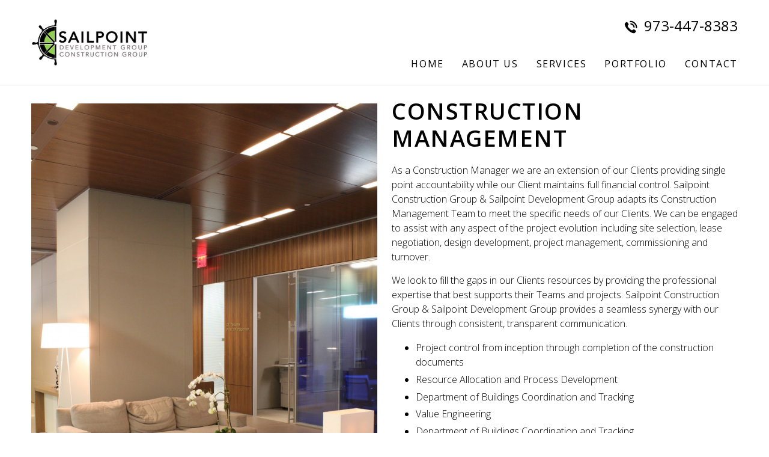

--- FILE ---
content_type: text/html; charset=UTF-8
request_url: https://sailpointcg.com/construction-management-services-in-mid-atlantic.html
body_size: 5137
content:
<!DOCTYPE html><!--[if IE 7 ]><html class="ie ie7" lang="en"> <![endif]-->
<!--[if IE 8 ]><html class="ie ie8" lang="en"> <![endif]-->
<!--[if IE 9 ]><html class="ie ie9" lang="en"> <![endif]-->
<!--[if !(IE)]><!-->
<html class="desktop" lang="en">
<!--<![endif]-->
<head>
    <title>Construction Management Services - Hire Certified Construction Manager in Mid-Atlantic | Sailpoint Construction Group Inc</title>            <meta charset="utf-8">
        <meta name="keywords" content="Construction Management Services in Mid-Atlantic" >
        <meta name="description" content="We can be engaged to assist with any aspect of the project evolution including site selection, lease negotiation, design development, project management, commissioning and turnover." >
        <meta name="author" content="FlexKit" >
        <meta name="HandheldFriendly" content="True" >
        <meta name="MobileOptimized" content="480" >
        <meta name="viewport" content="width=device-width, initial-scale=1" >
        <meta name="mobile-web-app-capable" content="yes" >
        <meta name="apple-mobile-web-app-capable" content="yes" >
        <meta name="apple-mobile-web-app-status-bar-style" content="black" >
        <meta name="apple-mobile-web-app-title" content="Construction Management Services - Hire Certified Construction Manager in Mid-Atlantic | Sailpoint Construction Group Inc" >
        <meta name="application-name" content="Construction Management Services - Hire Certified Construction Manager in Mid-Atlantic | Sailpoint Construction Group Inc" >
        <meta name="msapplication-tooltip" content="We can be engaged to assist with any aspect of the project evolution including site selection, lease negotiation, design development, project management, commissioning and turnover." >
        <meta name="msapplication-TileColor" content="#ffffff" >
        <meta name="msapplication-TileImage" content="../../plugins/widcard/system/userdata/icons/app-icon-144x144.png" >
        <meta name="theme-color" content="#8fd24e" >            <link href="https://sailpointcg.com/construction-management-services-in-mid-atlantic.html" rel="canonical" >
        <link href="https://fonts.googleapis.com/css2?family=Open+Sans:wght@300;400;600;700&amp;display=swap" media="" rel="stylesheet" type="text/css" >
        <link href="https://sailpointcg.com/tmp/286956315f17a231e2f5349d93788428a081aba7.concat.min.css" media="screen" rel="stylesheet" type="text/css" >
<script type="text/javascript" src="https://ajax.googleapis.com/ajax/libs/jquery/3.5.1/jquery.min.js"></script>
<script type="text/javascript" src="https://ajax.googleapis.com/ajax/libs/jqueryui/1.12.1/jquery-ui.min.js"></script>



    
<!-- Include head template -->

    
&#13;

<!--[if IE]><meta http-equiv="X-UA-Compatible" content="IE=edge"><![endif]-->
&#13;

&#13;

&#13;

&#13;

&#13;
&#13;

<!-- FB meta from the widget -->
&#13;

<meta property="og:title" content="Construction Management Services - Hire Certified Construction Manager in Mid-Atlantic | Sailpoint Construction Group Inc"/>


<meta property="og:type" content="website"/>


<meta property="og:url" content="https://sailpointcg.com/construction-management-services-in-mid-atlantic.html"/>


<meta property="og:image" content="https://sailpointcg.com/previews/construction-management-services-in-mid-atlantic.jpg"/>


<meta property="og:site_name" content="sailpointcg.com"/>


<meta property="og:description" content="We can be engaged to assist with any aspect of the project evolution including site selection, lease negotiation, design development, project management, commissioning and turnover."/>

&#13;
&#13;

<!-- Mobile Specific Metas -->
&#13;

&#13;

&#13;

<!--[if IE]><meta http-equiv="cleartype" content="on"><![endif]-->
&#13;

&#13;
&#13;

<!-- Add to homescreen for Chrome on Android -->
&#13;

&#13;
&#13;

<!-- Add to homescreen for Safari on iOS -->
&#13;

&#13;

&#13;

&#13;
&#13;

<!-- PWA -->
&#13;

<link rel="manifest" href="https://sailpointcg.com/manifest.json"/>
&#13;
&#13;

<!-- iOS -->
&#13;

<link rel="apple-touch-icon" sizes="57x57" href="../../plugins/widcard/system/userdata/icons/apple-icon-57x57.png"/>
&#13;

<link rel="apple-touch-icon" sizes="60x60" href="../../plugins/widcard/system/userdata/icons/apple-icon-60x60.png"/>
&#13;

<link rel="apple-touch-icon" sizes="72x72" href="../../plugins/widcard/system/userdata/icons/apple-icon-72x72.png"/>
&#13;

<link rel="apple-touch-icon" sizes="76x76" href="../../plugins/widcard/system/userdata/icons/apple-icon-76x76.png"/>
&#13;

<link rel="apple-touch-icon" sizes="114x114" href="../../plugins/widcard/system/userdata/icons/apple-icon-114x114.png"/>
&#13;

<link rel="apple-touch-icon" sizes="120x120" href="../../plugins/widcard/system/userdata/icons/apple-icon-120x120.png"/>
&#13;

<link rel="apple-touch-icon" sizes="144x144" href="../../plugins/widcard/system/userdata/icons/apple-icon-144x144.png"/>
&#13;

<link rel="apple-touch-icon" sizes="152x152" href="../../plugins/widcard/system/userdata/icons/apple-icon-152x152.png"/>
&#13;

<link rel="apple-touch-icon" sizes="180x180" href="../../plugins/widcard/system/userdata/icons/apple-icon-180x180.png"/>
&#13;
&#13;

<!-- Win8 -->
&#13;

&#13;

&#13;

&#13;

&#13;

<!-- Theme color for chrome mobile browser -->
&#13;

&#13;
&#13;

<!-- Desktop and Android -->
&#13;

<link rel="icon" type="image/png" href="../../plugins/widcard/system/userdata/icons/app-icon-16x16.png" sizes="16x16"/>
&#13;

<link rel="icon" type="image/png" href="../../plugins/widcard/system/userdata/icons/app-icon-32x32.png" sizes="32x32"/>
&#13;

<link rel="icon" type="image/png" href="../../plugins/widcard/system/userdata/icons/app-icon-192x192.png" sizes="192x192"/>
&#13;

<!--[if IE]><link rel="shortcut icon" href=https://sailpointcg.com/themes/ecs/images/favicon/favicon.ico><![endif]-->
&#13;
&#13;

<!-- WEB FONTS -->
&#13;

<!-- Change the symbol '|' to '%7C' and add 'media="all"' for the W3C validator and put: rel="preload" as="font"(sometimes not working) -->
&#13;

<link rel="preconnect" href="https://fonts.googleapis.com"/>
&#13;

<link rel="preconnect" href="https://fonts.gstatic.com" crossorigin=""/>
&#13;

&#13;

<!-- CSS -->
&#13;
&#13;

&#13;

&#13;

&#13;

&#13;

<!-- Additional css -->
&#13;

&#13;
&#13;
&#13;

<!-- HTML5shiv and selectivizr.js IE support of HTML5 elements and CSS3 pseudo-classes, attribute selectors -->
&#13;

<!--[if lte IE 9]><script src="https://sailpointcg.com/themes/ecs/js/system/ie-pack.min.js"></script><![endif]-->
&#13;

<!-- flexkit 1.6.4 -->


<!-- SeoData_GoogleAnalytic--><script async src="https://www.googletagmanager.com/gtag/js?id=G-XD72DBQ90Q"></script>
	<script>
	window.dataLayer = window.dataLayer || [];
	function gtag(){dataLayer.push(arguments);}
	gtag('js', new Date());
	setTimeout(function () { gtag('event', '15_seconds', {'event_label': 'read'})},15000);
	gtag('config', 'G-XD72DBQ90Q');
	</script><!-- END_SeoData_GoogleAnalytic-->
<!-- SeoData_Netcontent--><!-- END_SeoData_Netcontent-->
</head>
<body>
<!-- SeoData_Netcontent--><!-- END_SeoData_Netcontent-->
 

<main>
    <header class="isSticky">
    <div class="container">
        <div class="logo grid_3 t-grid_2  m-grid_4 m-alpha m-omega m-text-center">
            <a href="https://sailpointcg.com/" title="Sailpoint Construction Group &amp; Sailpoint Development Group">
                <img src="https://sailpointcg.com/plugins/widcard/system/userdata/CorporateLogo.png" alt="Residential & Commercial Construction Management Company in Mid-Atlantic" width="257" height="110">
            </a>
        </div>
        <div class="grid_9  text-right t-grid_4 m-grid_4 m-alpha m-omega m-text-center">
            <a class="icon-phone4 phone" href="tel:973-447-8383">973-447-8383</a>
            <nav id="main-menu" class="d-visible"><ul class="main_menu" role="menubar"><li class="category cat-1" role="none">

<a href="https://sailpointcg.com/" title="Residential & Commercial Construction Management Company in Mid-Atlantic" role="menuitem" 
    >
Home</a>

</li><li class="category cat-2" role="none">
<span class="sub-menu-btn icon-arrow-down2"></span>


<a href="https://sailpointcg.com/full-service-general-construction-company-in-mid-atlantic.html" title="Full Service General Contractor in Mid-Atlantic" role="menuitem" 
    
        aria-haspopup="true" 
        aria-expanded="false"
    >
About Us</a>

<ul role="menu"><li class="page" role="none">
<a class="page-title" href="https://sailpointcg.com/reviews.html" title="What Our Clients Are Saying" role="menuitem">Reviews</a>
</li></ul></li><li class="category cat-3" role="none">
<span class="sub-menu-btn icon-arrow-down2"></span>


<a href="https://sailpointcg.com/residential-commercial-construction-management-services-in-mid-atlantic.html" title="Services" role="menuitem" 
    
        aria-haspopup="true" 
        aria-expanded="false"
    >
Services</a>

<ul role="menu"><li class="page" role="none">
<a class="page-title" href="https://sailpointcg.com/general-contracting-services-in-mid-atlantic.html" title="General Contracting" role="menuitem">General Contracting</a>
</li><li class="page" role="none">
<a class="page-title" href="https://sailpointcg.com/construction-management-services-in-mid-atlantic.html" title="Construction Management" role="menuitem">Construction Management</a>
</li><li class="page" role="none">
<a class="page-title" href="https://sailpointcg.com/program-and-project-management-services-in-mid-atlantic.html" title="Program & Project Management" role="menuitem">Program & Project Management</a>
</li><li class="page" role="none">
<a class="page-title" href="https://sailpointcg.com/residential-and-commercial-painting-services-in-mid-atlantic.html" title="Residential & Commercial Painting Services" role="menuitem">Residential & Commercial Painting</a>
</li><li class="page" role="none">
<a class="page-title" href="https://sailpointcg.com/ev-charging-station-services-in-mid-atlantic.html" title="EV Charging" role="menuitem">EV Charging</a>
</li></ul></li><li class="category cat-4" role="none">

<a href="https://sailpointcg.com/construction-projects-portfolio.html" title="Portfolio" role="menuitem" 
    >
Portfolio</a>

</li><li class="category cat-5" role="none">

<a href="https://sailpointcg.com/contact.html" title="Contact" role="menuitem" 
    >
Contact</a>

</li></ul></nav>
        </div>
    </div>

</header>
    <div class="container pt20px pb50px">
        <!-- Include header template -->
        <div class="grid_6 text-center mt10px mb10px">
                            <img   class="" data-original="https://sailpointcg.com/media/Citi-Union-Square/large/retail-redevelopment-city-union-square-14.jpg" src="https://sailpointcg.com/media/Citi-Union-Square/large/retail-redevelopment-city-union-square-14.jpg" alt="retail-redevelopment-city-union-square-14" width="600" height="900" />    
        </div>
        <!-- Right box -->
        <div class="grid_6">
            <h1>Construction Management</h1>
            <p>As a Construction Manager we are an extension of our Clients providing single point accountability while our Client maintains full financial control. Sailpoint Construction Group &amp; Sailpoint Development Group adapts its Construction Management Team to meet the specific needs of our Clients. We can be engaged to assist with any aspect of the project evolution including site selection, lease negotiation, design development, project management, commissioning and turnover.</p>
<p>​We look to fill the gaps in our Clients resources by providing the professional expertise that best supports their Teams and projects. Sailpoint Construction Group &amp; Sailpoint Development Group provides a seamless synergy with our Clients through consistent, transparent communication.</p>
<ul>
<li>Project control from inception through completion of the construction documents</li>
<li>Resource Allocation and Process Development</li>
<li>Department of Buildings Coordination and Tracking</li>
<li>Value Engineering</li>
<li>Department of Buildings Coordination and Tracking​</li>
<li>Vendor Sourcing</li>
<li>Long Lead Item Procurement</li>
<li>Construction Coordination from kick off to close out</li>
</ul>
            
        </div>
        <!-- Footer -->
        <!-- Include Footer template -->
    </div>

</main>
 <footer class="" itemscope itemtype="http://schema.org/Organization">
    <div class="container">
        <div class="grid_4 t-grid_2 m-grid_4">
            <p><a class="icon-phone4 phone" href="tel:973-447-8383"><span itemprop="telephone">973-447-8383 </span></a></p>
          
         <p> <a href="mailto:sales%40sailpointcg.com"><span itemprop="email">sales@sailpointcg.com </span></a>          </p>
            <address itemprop="address" itemscope itemtype="http://schema.org/PostalAddress">
                <span itemprop="streetAddress">63 Olympia Blvd, </span><br/>
                <address itemprop="address" itemscope itemtype="http://schema.org/PostalAddress">
                
                <span itemprop="addressLocality">Paramus</span>, <span itemprop="addressRegion">New Jersey</span> <span itemprop="postalCode">07652</span><br/>
                <meta content="US" itemprop="addressCountry">
            </address>
            <div  class="hidden"><img src="https://sailpointcg.com/plugins/widcard/system/userdata/CorporateLogo.png" alt="Sailpoint Construction Group &amp; Sailpoint Development Group" itemprop="logo">
                <span itemprop="name" class="hidden">Sailpoint Construction Group &amp; Sailpoint Development Group</span>
                <span itemprop="url" class="hidden">https://sailpointcg.com/</span></div>
        </div>
        <div class="grid_4 t-grid_2 social text-center m-grid_2">
            <a class="btn social icon facebook icon-facebook" target="_blank" href="">Facebook</a>
<a class="btn social icon twitter icon-twitter" target="_blank" href="">Twitter</a>
<a class="btn social icon linkedin icon-linkedin" target="_blank" href="https://www.linkedin.com/in/jeffrey-g-hagen-a829071/">LinkedIn</a>
<a class="btn social icon instagram icon-instagram" target="_blank" href="https://www.instagram.com/sailpointconstruction/">Instagram</a>
<a class="btn social icon youtube icon-youtube" target="_blank" href="">Youtube</a>
            <div class="logos m-hide">
                
                <div class="logo"></div>
                
                <div class="logo">                <img loading="lazy"  class="" data-original="https://sailpointcg.com/media/badges/small/wbe.png" src="https://sailpointcg.com/media/badges/small/wbe.png" alt="wbe" width="150" height="78" />    </div>
                
                <div class="logo">                <img loading="lazy"  class="" data-original="https://sailpointcg.com/media/badges/small/sbe-certified.png" src="https://sailpointcg.com/media/badges/small/sbe-certified.png" alt="sbe-certified" width="150" height="150" />    </div>
                
            </div>
        </div>
        <div class="grid_4 t-grid_2 text-right m-grid_2">
            <a
    href="https://sailpointcg.com/contact.html"
                class="fb_btn-footer  btn primary large"
            title=""
    >Contact Us</a>

        </div>
        <div class="logos m-visible m-grid_4">
            
            <div class="logo"></div>
            
            <div class="logo">                <img loading="lazy"  class="" data-original="https://sailpointcg.com/media/badges/small/wbe.png" src="https://sailpointcg.com/media/badges/small/wbe.png" alt="wbe" width="150" height="78" />    </div>
            
            <div class="logo">                <img loading="lazy"  class="" data-original="https://sailpointcg.com/media/badges/small/sbe-certified.png" src="https://sailpointcg.com/media/badges/small/sbe-certified.png" alt="sbe-certified" width="150" height="150" />    </div>
            
        </div>
        <div class="grid_12 copy text-center">
            <span class="copyright-symbol">©</span> 2026 All Rights Reserved | Sailpoint Construction Group &amp; Sailpoint Development Group
        </div>
    </div>
</footer>

<!-- Include mobile elements template -->
<!-- Top bar for mobile, with button show/hide menu -->
<div class="mobile-bar top clearfix">
    <span class="btn icon-menu btn-menu fl-left"></span>
<!--    <span class="title">Construction Management</span>-->
    <div class="logo">
        <a href="https://sailpointcg.com/" title="Sailpoint Construction Group &amp; Sailpoint Development Group">
            <img src="https://sailpointcg.com/plugins/widcard/system/userdata/CorporateLogo.png" alt="Residential & Commercial Construction Management Company in Mid-Atlantic" width="394" height="119">
        </a>
    </div>

    <a class="btn icon icon-phone4" href="tel:973-447-8383">973-447-8383</a>

</div>

<aside class="m-menu left">
    <span class="icon-close btn close-btn" data-overlay=""></span>
    <ul class="main_menu" role="menubar"><li class="category cat-1" role="none">

<a href="https://sailpointcg.com/" title="Residential & Commercial Construction Management Company in Mid-Atlantic" role="menuitem" 
    >
Home</a>

</li><li class="category cat-2" role="none">
<span class="sub-menu-btn icon-arrow-down2"></span>


<a href="https://sailpointcg.com/full-service-general-construction-company-in-mid-atlantic.html" title="Full Service General Contractor in Mid-Atlantic" role="menuitem" 
    
        aria-haspopup="true" 
        aria-expanded="false"
    >
About Us</a>

<ul role="menu"><li class="page" role="none">
<a class="page-title" href="https://sailpointcg.com/reviews.html" title="What Our Clients Are Saying" role="menuitem">Reviews</a>
</li></ul></li><li class="category cat-3" role="none">
<span class="sub-menu-btn icon-arrow-down2"></span>


<a href="https://sailpointcg.com/residential-commercial-construction-management-services-in-mid-atlantic.html" title="Services" role="menuitem" 
    
        aria-haspopup="true" 
        aria-expanded="false"
    >
Services</a>

<ul role="menu"><li class="page" role="none">
<a class="page-title" href="https://sailpointcg.com/general-contracting-services-in-mid-atlantic.html" title="General Contracting" role="menuitem">General Contracting</a>
</li><li class="page" role="none">
<a class="page-title" href="https://sailpointcg.com/construction-management-services-in-mid-atlantic.html" title="Construction Management" role="menuitem">Construction Management</a>
</li><li class="page" role="none">
<a class="page-title" href="https://sailpointcg.com/program-and-project-management-services-in-mid-atlantic.html" title="Program & Project Management" role="menuitem">Program & Project Management</a>
</li><li class="page" role="none">
<a class="page-title" href="https://sailpointcg.com/residential-and-commercial-painting-services-in-mid-atlantic.html" title="Residential & Commercial Painting Services" role="menuitem">Residential & Commercial Painting</a>
</li><li class="page" role="none">
<a class="page-title" href="https://sailpointcg.com/ev-charging-station-services-in-mid-atlantic.html" title="EV Charging" role="menuitem">EV Charging</a>
</li></ul></li><li class="category cat-4" role="none">

<a href="https://sailpointcg.com/construction-projects-portfolio.html" title="Portfolio" role="menuitem" 
    >
Portfolio</a>

</li><li class="category cat-5" role="none">

<a href="https://sailpointcg.com/contact.html" title="Contact" role="menuitem" 
    >
Contact</a>

</li></ul>
</aside>


<!-- mobile loader -->
<span class="mobile-loader"></span>

<!-- Include scripts template -->
<!-- SCRIPTS ZONE -->
<script src="https://sailpointcg.com/themes/ecs/js/scripts.js"></script>
<script src="https://sailpointcg.com/themes/ecs/js/system/flexkit.min.js"></script>


{_$pwa:sw}
{_$plugin:notifier:subscribe}
<!-- smtp -->


<!-- SeoData_SambaAnalytic--><!-- Analytic code -->
<script type="text/javascript">
    var _paq = _paq || [];
    _paq.push(["trackPageView"]);
    _paq.push(["enableLinkTracking"]);
    _paq.push(["enableHeartBeatTimer"]);

    (function() {
        var u=(("https:" == document.location.protocol) ? "https" : "http") + "://sa.seosamba.com/";
        _paq.push(["setTrackerUrl", u+"piwik.php"]);
        _paq.push(["setSiteId", "6015"]);
        var d=document, g=d.createElement("script"), s=d.getElementsByTagName("script")[0]; g.type="text/javascript";
        g.defer=true; g.async=true; g.src=u+"piwik.js"; s.parentNode.insertBefore(g,s);
    })();
</script>
<noscript><p><img src="https://sa.seosamba.com//piwik.php?idsite=6015" style="border:0" alt="" /></p></noscript>
<!-- End Analytic code --><!-- END_SeoData_SambaAnalytic-->
<!-- SeoData_Netcontent--><!-- END_SeoData_Netcontent-->
<input type="hidden" id="website_url" value="https://sailpointcg.com/" />
<input type="hidden" id="current_theme" value="ecs" />
<input type="hidden" id="page_id" value="52">
<script type="text/javascript">
    $(document).ready(function(){
        sendEmails();
        sendEmails('delayDelivery');
        function sendEmails(delayDelivery){
            var delayDelivery = delayDelivery || '';
            $.ajax({
                url:'https://sailpointcg.com/plugin/emailsequence/run/sendQueueEmails/delayDelivery/'+delayDelivery,
                type:"POST",
                dataType:"json"
            }).done(function(response) {
                 if(response.error == '0' && delayDelivery){
                     sendEmails('delayDelivery');
                 } else if(response.error == '0') {
                     sendEmails();
                 }

            });
        }
    });
</script><script type="text/javascript">
    $(function(){
        runEmailSequenceQueueCartStatuses();
        runEmailSequenceQueueNoCartStatuses();
        function runEmailSequenceQueueNoCartStatuses(){
            $.ajax({
                url:'https://sailpointcg.com/plugin/leads/run/addNoCartSequenceEmailToQueue/partially/1/',
                type:"POST",
                dataType:"json"
            }).done(function(response) {
                if(response.error == '0'){
                    runEmailSequenceQueueNoCartStatuses();
                }
            });
        }
        function runEmailSequenceQueueCartStatuses(){
            $.ajax({
                url:'https://sailpointcg.com/plugin/leads/run/addCartSequenceEmailToQueue/partially/1/',
                type:"POST",
                dataType:"json"
            }).done(function(response) {
                 if(response.error == '0'){
                     runEmailSequenceQueueCartStatuses();
                 }
            });
        }
    });
</script>        <script type="text/javascript" src="https://sailpointcg.com/tmp/7546d5c038b27004df25c148995c17f41cf47c88.concat.min.js"></script>    <script src="https://www.google.com/recaptcha/api.js?onload=CaptchaCallback&render=explicit" async defer></script>
    <script>
        var CaptchaCallback = function () {
            var captchas = document.getElementsByClassName("g-recaptcha");
            for (var i = 0; i < captchas.length; i++) {
                try {
                    grecaptcha.render(captchas[i], {'sitekey': '6LdZLBQUAAAAAGkmICdj_M7bsgYV68HgUAQzUi1o'});
                    $(document).find('.g-recaptcha-response').attr('aria-hidden', "true");
                } catch (error)
                {
                    console.log(error);
                }

            }
        };
    </script>
<script>
    $(function() {
        var lazyload = $('.lazyload-img');

        if(lazyload.length) {
            lazyload.lazyload();
        }
    });
</script>
</body>
</html>


--- FILE ---
content_type: text/css
request_url: https://sailpointcg.com/tmp/286956315f17a231e2f5349d93788428a081aba7.concat.min.css
body_size: 28315
content:
/**** SYSTEM/CSS/ICONS.CSS start ****/
@font-face{font-family:"system-icons";src:url("../system/css/../fonts/icons/toaster-icons.eot");src:url("../system/css/../fonts/icons/toaster-icons.eot?#iefix") format("embedded-opentype"),url("../system/css/../fonts/icons/toaster-icons.woff") format("woff"),url("../system/css/../fonts/icons/toaster-icons.ttf") format("truetype");font-weight:normal;font-style:normal}.icon12,.icon14,.icon16,.icon18,.icon24,.icon32,.icon48,.icon64{display:inline-block;vertical-align:middle;box-sizing:content-box}.icon12{width:12px !important;height:12px !important;line-height:12px !important;font-size:0 !important}.icon12:before{font-size:12px !important}.icon14{width:14px !important;height:14px !important;line-height:14px !important;font-size:0 !important}.icon14:before{font-size:14px !important}.icon16{width:16px !important;height:16px !important;line-height:16px !important;font-size:0 !important}.icon16:before{font-size:16px !important}.icon18{width:18px !important;height:18px !important;line-height:18px !important;font-size:0 !important}.icon18:before{font-size:18px !important}.icon24{width:24px !important;height:24px !important;line-height:24px !important;font-size:0 !important}.icon24:before{font-size:24px !important}.icon32{width:32px !important;height:32px !important;line-height:32px !important;font-size:0 !important}.icon32:before{font-size:32px !important}.icon48{width:48px !important;height:48px !important;line-height:48px !important;font-size:0 !important}.icon48:before{font-size:48px !important}.icon64{width:64px !important;height:64px !important;line-height:64px !important;font-size:0 !important}.icon64:before{font-size:64px !important}[class*="ticon-"],[class^=" ticon-"]{position:relative}[class*="ticon-"]:before,[class^=" ticon-"]:before{font-family:'system-icons' !important}.toaster-icon,[class*="ticon-"]:before,[class^=" ticon-"]:before,[data-icon]:before,[class^="ui-icon-"]:before,[class*=" ui-icon-"]:before,.sorting:after,.sorting_asc:after,.sorting_desc:after,.ui-datepicker-prev:before,.ui-datepicker-next:before,.ui-dialog:before,.ui-accordion-header-icon:before,.ui-dialog-titlebar-close:before,.search-choice-close:before{font-family:'system-icons';speak:none;font-style:normal;font-weight:normal;text-transform:none;line-height:1;position:relative;text-align:center;vertical-align:middle;-webkit-font-smoothing:antialiased;-moz-osx-font-smoothing:grayscale}[data-icon]:before{content:attr(data-icon)}.ticon-arrow-right6:before{content:"\e0db"}.ticon-cancel-search:before{content:"\e907"}.ticon-home:before{content:"\e003"}.ticon-home2:before{content:"\e000"}.ticon-speaker:before{content:"\e014"}.ticon-speaker2:before{content:"\e009"}.ticon-phone:before{content:"\e00a"}.ticon-phone2:before{content:"\e016"}.ticon-phone3:before{content:"\e00b"}.ticon-phone4:before{content:"\e00e"}.ticon-phone5:before{content:"\e019"}.ticon-phone6:before{content:"\e01c"}.ticon-mobile:before{content:"\e008"}.ticon-mobile2:before{content:"\e001"}.ticon-tablet:before{content:"\e028"}.ticon-tablet2:before{content:"\e029"}.ticon-desktop:before{content:"\e031"}.ticon-desktop2:before{content:"\e002"}.ticon-email:before{content:"\e033"}.ticon-email2:before{content:"\e034"}.ticon-email3:before{content:"\e035"}.ticon-email4:before{content:"\e00c"}.ticon-menu:before{content:"\e055"}.ticon-menu2:before{content:"\e056"}.ticon-menu3:before{content:"\e057"}.ticon-menu4:before{content:"\e010"}.ticon-menu5:before{content:"\e012"}.ticon-menu6:before{content:"\e058"}.ticon-arrow-up:before{content:"\e018"}.ticon-arrow-right:before{content:"\e01a"}.ticon-arrow-down:before{content:"\e01b"}.ticon-arrow-left:before{content:"\e01d"}.ticon-arrow-right2:before{content:"\e01e"}.ticon-arrow-up2:before{content:"\e01f"}.ticon-arrow-down2:before{content:"\e020"}.ticon-arrow-left2:before{content:"\e02c"}.ticon-arrow-left3:before{content:"\e02d"}.ticon-arrow-right3:before{content:"\e022"}.ticon-angle-down:before{content:"\f107"}.ticon-chevron-right:before,.ui-datepicker-next:before{content:"\f054"}.ticon-chevron-left:before,.ui-datepicker-prev:before{content:"\f053"}.ticon-sort:before,.sorting:after{content:"\f0dc"}.ticon-sort-down:before,.sorting_asc:after{content:"\f0dd"}.ticon-sort-up:before,.sorting_desc:after{content:"\f0de"}.ticon-expand:before{content:"\e023"}.ticon-turn:before{content:"\e024"}.ticon-move:before{content:"\e005"}.ticon-close:before,.ui-dialog-titlebar-close:before,.search-choice-close:before{content:"\e026"}.ticon-minus:before{content:"\e027"}.ticon-plus:before{content:"\e02f"}.ticon-checkmark:before{content:"\e030"}.ticon-checkmark2:before{content:"\e02e"}.ticon-checkmark3:before,.ui-icon-check:before{content:"\e013"}.ticon-checked:before{content:"\e015"}.ticon-error:before{content:"\e032"}.ticon-minus2:before{content:"\e03a"}.ticon-add:before{content:"\e03b"}.ticon-info:before{content:"\e03c"}.ticon-info2:before{content:"\e03d"}.ticon-minus3:before{content:"\e03e"}.ticon-minus4:before{content:"\e03f"}.ticon-plus2:before{content:"\e040"}.ticon-plus3:before{content:"\e041"}.ticon-cancel:before{content:"\e042"}.ticon-cancel2:before{content:"\e043"}.ticon-checkmark4:before{content:"\e044"}.ticon-checkmark5:before{content:"\e045"}.ticon-notice:before{content:"\e046"}.ticon-notice2:before{content:"\e048"}.ticon-minus-sign:before{content:"\f056"}.ticon-plus-sign:before{content:"\f055"}.ticon-remove-sign:before{content:"\f057"}.ticon-ok-sign:before,.ui-icon-check:before{content:"\f058"}.ticon-question-sign:before{content:"\f059"}.ticon-exclamation-sign:before,.ui-icon-alert:before{content:"\f06a"}.ticon-info-sign:before{content:"\f05a"}.ticon-location:before{content:"\e049"}.ticon-location2:before{content:"\e04a"}.ticon-map:before{content:"\e04b"}.ticon-pencil:before{content:"\e059"}.ticon-pen:before{content:"\e05a"}.ticon-pencil2:before{content:"\f040"}.ticon-pin:before{content:"\e05b"}.ticon-pin2:before{content:"\e05c"}.ticon-chronometer:before{content:"\e05d"}.ticon-time:before{content:"\e05e"}.ticon-time2:before{content:"\e05f"}.ticon-calendar:before{content:"\e060"}.ticon-calendar2:before{content:"\f073"}.ticon-calendar3:before{content:"\e061"}.ticon-search:before{content:"\f002"}.ticon-magnifier:before{content:"\e062"}.ticon-zoom-out:before{content:"\e063"}.ticon-zoom-in:before{content:"\e064"}.ticon-settings:before{content:"\e065"}.ticon-cog:before{content:"\e006"}.ticon-save:before{content:"\f0c7"}.ticon-picture:before{content:"\e066"}.ticon-pictures:before{content:"\e067"}.ticon-attachment:before{content:"\e068"}.ticon-folder-upload:before{content:"\e007"}.ticon-folder:before{content:"\e069"}.ticon-chat:before{content:"\e06a"}.ticon-comments:before{content:"\e06b"}.ticon-chat2:before{content:"\e06c"}.ticon-chat3:before{content:"\e06d"}.ticon-quote:before{content:"\e06e"}.ticon-quote2:before{content:"\e06f"}.ticon-quote3:before{content:"\e00d"}.ticon-quote4:before{content:"\e00f"}.ticon-clipboard:before{content:"\e072"}.ticon-clipboard2:before{content:"\e073"}.ticon-clipboard3:before{content:"\e070"}.ticon-copy:before{content:"\e017"}.ticon-copy2:before{content:"\e021"}.ticon-stack:before{content:"\e071"}.ticon-stack2:before{content:"\e074"}.ticon-archive:before{content:"\e075"}.ticon-files:before{content:"\e076"}.ticon-file:before{content:"\e078"}.ticon-file2:before{content:"\e077"}.ticon-file3:before{content:"\e079"}.ticon-profile:before{content:"\e07a"}.ticon-profile2:before{content:"\e07b"}.ticon-profile3:before{content:"\e07c"}.ticon-address-book:before{content:"\e07d"}.ticon-address-book2:before{content:"\e07e"}.ticon-book:before{content:"\f02d"}.ticon-suitcase:before{content:"\e07f"}.ticon-suitcase2:before{content:"\e080"}.ticon-inbox:before{content:"\e081"}.ticon-inbox2:before{content:"\e082"}.ticon-upload:before{content:"\e083"}.ticon-download:before{content:"\e084"}.ticon-box-add:before{content:"\e02a"}.ticon-box-remove:before{content:"\e02b"}.ticon-link:before{content:"\e085"}.ticon-key:before{content:"\e086"}.ticon-locked:before{content:"\e087"}.ticon-unlocked:before{content:"\e088"}.ticon-locked2:before{content:"\e089"}.ticon-unlocked2:before{content:"\e08a"}.ticon-switch:before{content:"\e08b"}.ticon-equalizer:before{content:"\e08c"}.ticon-camera:before{content:"\e08d"}.ticon-camera2:before{content:"\e08e"}.ticon-camera3:before{content:"\e08f"}.ticon-film:before{content:"\e090"}.ticon-battery:before{content:"\e091"}.ticon-battery2:before{content:"\e092"}.ticon-battery3:before{content:"\e093"}.ticon-battery4:before{content:"\e094"}.ticon-chart:before{content:"\e095"}.ticon-chart2:before{content:"\e096"}.ticon-stats:before{content:"\e097"}.ticon-stats2:before{content:"\e098"}.ticon-chart3:before{content:"\e099"}.ticon-chart4:before{content:"\e09a"}.ticon-remove:before{content:"\e036"}.ticon-remove2:before{content:"\e09b"}.ticon-remove3:before{content:"\e09c"}.ticon-remove4:before{content:"\e09d"}.ticon-shipping:before{content:"\e09e"}.ticon-basket:before{content:"\e09f"}.ticon-cart:before,.action-preview[data-action="store"]:before{content:"\e037"}.ticon-basket2:before{content:"\e0a0"}.ticon-remarketing:before,.action-preview[data-action="email-remarketing"]:before{content:"\e038"}.ticon-basket3:before{content:"\e0a1"}.ticon-basket4:before{content:"\e0a2"}.ticon-basket5:before{content:"\e0a3"}.ticon-basket6:before{content:"\e0a4"}.ticon-basket7:before{content:"\e0a5"}.ticon-car:before{content:"\e0a6"}.ticon-truck:before{content:"\e0a7"}.ticon-bus:before{content:"\e0a8"}.ticon-plane:before{content:"\e0a9"}.ticon-tags:before{content:"\e0aa"}.ticon-tags2:before{content:"\e0ad"}.ticon-tags3:before{content:"\e0ae"}.ticon-tags4:before{content:"\e0af"}.ticon-tags5:before{content:"\f02c"}.ticon-ticket:before{content:"\e0b0"}.ticon-ticket2:before{content:"\e0b1"}.ticon-dollar:before{content:"\e0b2"}.ticon-dollar2:before{content:"\e0b3"}.ticon-bag:before{content:"\e0b4"}.ticon-money-bag:before{content:"\e0b5"}.ticon-coins:before{content:"\e0b6"}.ticon-quote5:before,.action-preview[data-action="sales-area"]:before{content:"\e039"}.ticon-open:before{content:"\e0b7"}.ticon-sale:before{content:"\e0b8"}.ticon-image:before{content:"\e0b9"}.ticon-barcode:before{content:"\e0ba"}.ticon-barcode2:before{content:"\e0bb"}.ticon-barcode3:before{content:"\e0bc"}.ticon-barcode4:before{content:"\e047"}.ticon-lamp:before{content:"\e0bd"}.ticon-lamp2:before{content:"\e0be"}.ticon-stop:before{content:"\e0bf"}.ticon-scissors:before{content:"\e0c0"}.ticon-help:before{content:"\e04c"}.ticon-support:before{content:"\e0c2"}.ticon-refresh:before{content:"\f021"}.ticon-check:before{content:"\e04d"}.ticon-edit:before{content:"\e04e"}.ticon-edit-product:before{content:"\e04f"}.ticon-add-product:before{content:"\e050"}.ticon-user:before{content:"\e051"}.ticon-user-add:before{content:"\e052"}.ticon-user-remove:before{content:"\e053"}.ticon-users:before{content:"\e0ab"}.ticon-users2:before{content:"\e0ac"}.ticon-toaster:before,.action-preview[data-action="seotoaster"]:before{content:"\e054"}.ticon-review:before,.action-preview[data-action="pagerating"]:before{content:"\e0c1"}.ticon-action-emails:before{content:"\e0c3"}.ticon-linkedin:before{content:"\e0c4"}.ticon-linkedin2:before{content:"\e0c5"}.ticon-linkedin3:before{content:"\e0c6"}.ticon-linkedin4:before{content:"\e0c7"}.ticon-github:before{content:"\e0c8"}.ticon-github2:before{content:"\e0c9"}.ticon-github3:before{content:"\e0ca"}.ticon-facebook:before{content:"\e0cb"}.ticon-facebook2:before{content:"\e0cc"}.ticon-facebook3:before{content:"\e0cd"}.ticon-facebook4:before{content:"\e0ce"}.ticon-gplus:before{content:"\e0cf"}.ticon-gplus2:before{content:"\e0d0"}.ticon-gplus3:before{content:"\e0d1"}.ticon-gplus4:before{content:"\e0d2"}.ticon-twitter:before{content:"\e0d3"}.ticon-twitter2:before{content:"\e0d4"}.ticon-twitter3:before{content:"\e0d5"}.ticon-twitter4:before{content:"\e0d6"}.ticon-feed:before{content:"\e0d8"}.ticon-feed2:before{content:"\e0d9"}.ticon-feed3:before{content:"\e0da"}.ticon-youtube:before{content:"\e0d7"}.ticon-youtube2:before{content:"\e0db"}.ticon-vimeo:before{content:"\e0dc"}.ticon-vimeo2:before{content:"\e0dd"}.ticon-skype:before{content:"\e0de"}.ticon-file-pdf:before{content:"\e0df"}.ticon-file-openoffice:before{content:"\e0e0"}.ticon-file-word:before{content:"\e0e1"}.ticon-file-excel:before{content:"\e0e2"}.ticon-file-powerpoint:before{content:"\e0e3"}.ticon-file-zip:before{content:"\e0e4"}.ticon-file-xml:before{content:"\e0e5"}.ticon-file-css:before{content:"\e0e6"}.ticon-html5:before{content:"\e0e7"}.ticon-html52:before{content:"\e0e8"}.ticon-chrome:before{content:"\e0e9"}.ticon-firefox:before{content:"\e0ea"}.ticon-IE:before{content:"\e0eb"}.ticon-opera:before{content:"\e0ec"}.ticon-safari:before{content:"\e0ed"}.ticon-earth:before{content:"\e004"}.ticon-thumb_up:before{content:"\e900"}.ticon-thumb_down:before{content:"\e901"}.ticon-eye:before{content:"\e902"}.ticon-download-android:before{content:"\e903"}.ticon-download-ios:before{content:"\e904"}.ticon-go-to-file:before{content:"\e905"}.ticon-exit:before{content:"\e906"}
/**** SYSTEM/CSS/ICONS.CSS end ****/
/**** SYSTEM/CSS/RESET.CSS start ****/
/*! normalize.css v3.0.1 | MIT License | git.io/normalize */
 html{font-family:sans-serif;-ms-text-size-adjust:100%;-webkit-text-size-adjust:100%}body{margin:0}article,aside,details,figcaption,figure,footer,header,hgroup,main,nav,section,summary{display:block}audio,canvas,progress,video{display:inline-block;vertical-align:baseline}audio:not([controls]){display:none;height:0}[hidden],.hidden,template{display:none !important}a{background:transparent}a:active,a:hover{outline:0}abbr[title]{border-bottom:1px dotted;cursor:help}b,strong{font-weight:bold}dfn{font-style:italic}h1{font-size:2em;margin:.67em 0}mark{background:#ff0;color:#000}small{font-size:80%}sub,sup{font-size:75%;line-height:0;position:relative;vertical-align:baseline}sup{top:-.5em}sub{bottom:-.25em}img{border:0}svg:not(:root){overflow:hidden}figure{margin:1em 40px}hr{-moz-box-sizing:content-box;box-sizing:content-box;height:0}pre{overflow:auto}code,kbd,pre,samp{font-family:monospace,monospace;font-size:1em}button,input,optgroup,select,textarea{color:inherit;font:inherit;margin:0}button{overflow:visible}button,select{text-transform:none}button,html input[type="button"],input[type="reset"],input[type="submit"]{-webkit-appearance:button;cursor:pointer}button[disabled],html input[disabled]{cursor:default}button::-moz-focus-inner,input::-moz-focus-inner{border:0;padding:0}input{line-height:normal}input[type="checkbox"],input[type="radio"]{box-sizing:border-box;padding:0}input[type="number"]::-webkit-inner-spin-button,input[type="number"]::-webkit-outer-spin-button{height:auto}input[type="search"]{-webkit-appearance:textfield}input[type="search"]::-webkit-search-cancel-button,input[type="search"]::-webkit-search-decoration{-webkit-appearance:none}fieldset{border:1px solid silver;margin:0 2px;padding:.35em .625em .75em}legend{border:0;padding:0}textarea{overflow:auto}optgroup{font-weight:bold}table{border-collapse:collapse;border-spacing:0}td,th{padding:0}*{-webkit-touch-callout:none;-webkit-tap-highlight-color:rgba(0,0,0,0);-webkit-text-size-adjust:none}::-moz-selection{background:#31b0d5;color:#FFF}::selection{background:#31b0d5;color:#FFF}body{-webkit-font-smoothing:subpixel-antialiased !important;-ms-touch-action:manipulation;touch-action:manipulation}blockquote,q{quotes:none}blockquote:before,blockquote:after,q:before,q:after{content:'';content:none}em{font-style:italic}table{border-spacing:0;border-collapse:collapse}a:focus,[type="checkbox"]:focus,[type="radio"]:focus,*:focus{outline:0}a,[type="submit"],[type="button"],button,[type="checkbox"],[type="radio"]{cursor:pointer}img,[type="checkbox"],[type="radio"]{vertical-align:middle}img{max-width:100%;height:auto}.fb-like-box>span,.fb-like-box iframe{position:relative !important;width:100% !important}.mobile iframe{width:100%}.gall{display:inline-block;vertical-align:middle}.gmaps{color:#000;max-width:100%}.gmaps img{max-width:none}.ltr{direction:ltr;unicode-bidi:bidi-override}.rtl{direction:rtl;unicode-bidi:bidi-override}[contenteditable="true"]{display:inline-block;vertical-align:middle;background:#fff;border:1px solid #ccc;cursor:text;padding:2px 6px}dl,dt,dd{margin:0}input,select,textarea,button{font-family:inherit;font-weight:normal}input::-webkit-input-placeholder,select::-webkit-input-placeholder,textarea::-webkit-input-placeholder,button::-webkit-input-placeholder{color:#CCC}input::-moz-placeholder,select::-moz-placeholder,textarea::-moz-placeholder,button::-moz-placeholder{color:#CCC}input:-ms-input-placeholder,select:-ms-input-placeholder,textarea:-ms-input-placeholder,button:-ms-input-placeholder{color:#CCC}input:placeholder,select:placeholder,textarea:placeholder,button:placeholder{color:#CCC}button,[type="file"],[type="image"],[type="submit"],[type="reset"],[type="button"],[type="radio"],[type="checkbox"]{width:auto}[type="file"]{border:0;padding:0}[type="color"]{padding:0}textarea{vertical-align:top;line-height:normal;resize:none;overflow:auto}[type="checkbox"],[type="radio"]{padding:0;border:0;height:auto}[type="checkbox"]:focus,[type="radio"]:focus{box-shadow:none !important}select[multiple],select[size]{height:auto}select optgroup{font-style:inherit;font-size:inherit;font-family:inherit}button,[type="button"],[type="reset"],[type="submit"]{-webkit-appearance:button}button:focus,[type="button"]:focus,[type="reset"]:focus,[type="submit"]:focus{box-shadow:none}[disabled]{cursor:default}.reset-style{float:none;width:auto;height:auto;background:transparent;border:0 none;color:inherit;font-family:Arial,Helvetica,"Helvetica Neue",sans-serif;font-size:100%;font-style:inherit;font-weight:inherit;margin:0;position:static;padding:0;vertical-align:baseline;box-shadow:none;border-radius:0;-webkit-transition:none .5s ease;transition:none .5s ease}.reset-style:hover,.reset-style:focus{box-shadow:none}.seotoaster-loader{position:fixed;left:2px;right:2px;top:2px;z-index:1000;padding:10px 0;text-align:center;font-size:32px;color:#fff;background:#31b0d5;opacity:.9;filter:alpha(opacity=90)}.ui-widget-overlay{position:fixed;top:0;right:0;bottom:0;left:0;z-index:1000;background:#000;opacity:.5;filter:alpha(opacity=50)}.ui-widget-overlay~.ui-widget-overlay{display:none}.ui-dialog[aria-describedby="toasterPopup"]{top:auto !important;bottom:100%}.ui-dialog[aria-describedby="toasterPopup"] .ui-dialog-titlebar{display:none}.clear{display:block;clear:both;overflow:hidden;visibility:hidden;height:0}.clearfix:after{content:"" !important;display:table !important;clear:both !important}span.clearfix{display:block}
/**** SYSTEM/CSS/RESET.CSS end ****/
/**** SYSTEM/CSS/SEOTOASTER-UI.CSS start ****/
.smoke-base .smokebg{position:fixed;left:0;right:0;top:0;bottom:0;z-index:1000;background:rgba(255,255,255,.5);-ms-filter:"progid:DXImageTransform.Microsoft.gradient(GradientType=1, StartColorStr='#80ffffff', EndColorStr='#80ffffff')";filter:progid:DXImageTransform.Microsoft.Gradient(GradientType=1,StartColorStr='#80ffffff',EndColorStr='#80ffffff');zoom:1 !important}.smoke-base .dialog{overflow:auto;position:fixed;z-index:1001;width:100%;max-width:75%;max-height:50%;top:25%;left:0;right:0;margin:0 auto;text-align:center;border:1px solid;box-shadow:0 0 15px #ccc;background-color:#fff;border-color:#ddd;color:#19586b}.smoke-base .dialog hr{background:#d0d0d0}.smoke-base .dialog a{color:#0f3641}.smoke-base .dialog.success{background-color:#fff;border-color:#adf0cf;color:#176639}.smoke-base .dialog.success hr{background:#97ecc3}.smoke-base .dialog.success a{color:#0e3c21}.smoke-base .dialog.warning{background-color:#fff;border-color:#f8d4a2;color:#733f11}.smoke-base .dialog.warning hr{background:#f6c98b}.smoke-base .dialog.warning a{color:#47270a}.smoke-base .dialog.error{background-color:#fff;border-color:#f9c9c2;color:#74261e}.smoke-base .dialog.error hr{background:#f7b4aa}.smoke-base .dialog.error a{color:#4b1913}.smoke-base .dialog.info{background-color:#fff;border-color:#b7e1f5;color:#1a4c6e}.smoke-base .dialog.info hr{background:#a0d8f2}.smoke-base .dialog.info a{color:#102f44}.smoke-base .dialog li{margin:0;list-style:none}.smoke-base .dialog li+li{margin-top:.5em}.smoke-base .dialog-inner{font-size:1.25em;padding:12px 18px}.smoke-base .dialog-inner *{color:inherit}.smoke-base .dialog-inner p{margin:0 0 .5em}.smoke-base .dialog-prompt{margin-top:.75em}.smoke-base .dialog-prompt:after{content:"";display:table;clear:both}.smoke-base .dialog-prompt input,.smoke-base .dialog-prompt select,.smoke-base .dialog-prompt textarea{float:none}.smoke-base .form-errors{max-height:210px;overflow:auto}.smoke-base .dialog-buttons{margin-top:1em;font-size:14px}.smoke-base .dialog-buttons button{float:none;margin:0 8px;margin-bottom:0;text-align:center;cursor:pointer;position:relative;display:inline-block;vertical-align:middle;height:30px;padding:6px 12px;font-size:14px;line-height:18px;border:0;background-color:#31b0d5;border-color:#0979b2;color:#FFF;background-color:#2ecc71;text-decoration:none;border-color:#08a332}.smoke-base .dialog-buttons button:hover,.smoke-base .dialog-buttons button:active{color:#FFF;background-color:#2490af;border-color:#075881}.smoke-base .dialog-buttons button:hover{-webkit-transition:background .3s ease;transition:background .3s ease}.smoke-base .dialog-buttons button:hover,.smoke-base .dialog-buttons button:active{color:#FFF;background-color:#25a25a;border-color:#067323}.smoke-base .dialog-buttons button.cancel{color:#FFF;background-color:#e74c3c;text-decoration:none;border-color:#d1170e}.smoke-base .dialog-buttons button.cancel:hover,.smoke-base .dialog-buttons button.cancel:active{color:#FFF;background-color:#d62c1a;border-color:#a1110b}.ui-state-error{background-color:#fef2f0;border-color:#f9c9c2;color:#74261e}.ui-state-error hr{background:#f7b4aa}.ui-state-error a{color:#4b1913}.ui-state-highlight{background-color:#e4f4fb;border-color:#b7e1f5;color:#1a4c6e}.ui-state-highlight hr{background:#a0d8f2}.ui-state-highlight a{color:#102f44}.ui-accordion .ui-accordion-header{display:block;position:relative;cursor:pointer;margin-top:2px;margin-bottom:0;color:#666;font-weight:normal;background:#eaeaea;padding:6px 12px;min-height:0}.ui-accordion .ui-accordion-header:after{content:"";display:table;clear:both}.ui-accordion .ui-accordion-header:hover{color:#666;background:#d1d1d1}.ui-accordion .ui-accordion-header:first-child{margin-top:0}.ui-accordion .ui-accordion-header a{color:inherit}.ui-accordion .ui-accordion-header.ui-accordion-header-active{color:#666;background:#d1d1d1}.ui-accordion .ui-accordion-icons .ui-accordion-header-icon{display:inline-block;vertical-align:middle;margin-left:-6px;margin-right:6px}.ui-accordion .ui-accordion-icons .ui-accordion-header-icon:before{font-size:16px;width:16px;height:16px}.ui-accordion .ui-accordion-content{background:#FFF;border:1px solid #d1d1d1;border-top:0;margin-top:0;margin-bottom:0;padding:6px 12px;overflow:auto}.ui-tabs{position:relative}.ui-tabs:after{content:"";display:table;clear:both}.ui-widget-content{border:0}.ui-tabs-collapsible .ui-tabs-active a{cursor:pointer}.ui-tabs-nav{background:#eaeaea;font-size:0;margin-bottom:0;padding:0 2%}.tabs-gray .ui-tabs-nav{background:transparent;padding:0}.ui-tabs-nav:after{content:'';display:block;clear:both}.ui-tabs-vertical .ui-tabs-nav{float:left;padding:0}.ui-tabs-vertical .ui-tabs-nav li{width:100%;text-align:inherit;border-top:2px solid #FFF}.ui-tabs-vertical .ui-tabs-nav li .ui-tabs-anchor{display:block}.ui-tabs-nav li{display:inline-block;vertical-align:middle;font-size:14px;background:transparent;color:#666;white-space:nowrap;list-style:none;text-align:center;margin:0}.ui-tabs-nav li>*{display:inline-block;vertical-align:middle}.ui-tabs-nav li:hover{background:#ddd;color:#666}.tabs-gray .ui-tabs-nav li a{padding:6px;color:#59a5c3}.tabs-gray .ui-tabs-nav li:hover{background:transparent}.tabs-gray .ui-tabs-nav li:hover a{color:#377d98}.ui-tabs-nav li.ui-tabs-active,.ui-tabs-nav li.ui-tabs-loading,.ui-tabs-nav li.ui-state-disabled{background:#FFF;color:#666}.ui-tabs-nav li.ui-tabs-active a,.ui-tabs-nav li.ui-tabs-loading a,.ui-tabs-nav li.ui-state-disabled a{cursor:text}.tabs-gray .ui-tabs-nav li.ui-tabs-active,.tabs-gray .ui-tabs-nav li.ui-tabs-loading,.tabs-gray .ui-tabs-nav li.ui-state-disabled{background:#fafafa;padding:0;border-top:1px solid #eee;box-shadow:0 1px 1px #BBB;position:relative;z-index:1}.tabs-gray .ui-tabs-nav li.ui-tabs-active:after,.tabs-gray .ui-tabs-nav li.ui-tabs-loading:after,.tabs-gray .ui-tabs-nav li.ui-state-disabled:after{content:"";display:table;clear:both}.tabs-gray .ui-tabs-nav li.ui-tabs-active a,.tabs-gray .ui-tabs-nav li.ui-tabs-loading a,.tabs-gray .ui-tabs-nav li.ui-state-disabled a{font-weight:normal;color:#333}.ui-tabs-nav .ui-tabs-anchor{overflow:hidden;text-overflow:ellipsis;white-space:nowrap;padding:6px 12px;text-decoration:none;color:inherit}.ui-tabs-nav.list-bordered{background:transparent;padding:0 5px 0 0}.ui-tabs-nav.list-bordered li,.ui-tabs-nav.list-bordered li:hover{background:transparent}.ui-tabs-nav.list-bordered .ui-tabs-anchor{padding:0}.ui-tabs-panel{clear:both;display:block;border:0;background:#FFF;padding:6px 2%}.tabs-gray .ui-tabs-panel{background:#fafafa;padding:10px;border-top:1px solid #eee;box-shadow:0 1px 1px #BBB;border-top:0;position:relative;z-index:1}.tabs-gray .ui-tabs-panel:after{content:"";display:table;clear:both}.ui-tabs-vertical .ui-tabs-panel{clear:none}.tabs-nav-wrap{position:relative;line-height:40px;white-space:nowrap;overflow:hidden;margin:0}.tabs-nav-wrap .ui-tabs-nav{margin:0 3% !important;padding:0 !important}.tabs-nav-wrap .arrow{position:absolute;z-index:10;top:0;left:0;width:3%;text-align:center;cursor:pointer;background:#eaeaea;box-shadow:0 0 7px #aaa;-webkit-user-select:none;-moz-user-select:none;-ms-user-select:none;user-select:none}.tabs-nav-wrap .arrow.right{left:auto;right:0}.tabs-nav-wrap .arrow:hover{background:#ddd;color:#333}.ui-dialog{font-size:14px;padding:0;border-width:0;border-style:solid;border-color:#28a1c4;background-color:#FFF;z-index:1001;max-width:100%;max-height:100%}.ui-dialog .ui-dialog-titlebar{font-size:1.25em;background:#eaeaea;color:#666;position:relative;line-height:40px;height:40px;padding:0 2%;overflow:hidden}.ui-dialog .ui-dialog-titlebar>*{font-size:14px}.ui-draggable .ui-dialog .ui-dialog-titlebar{cursor:move}.ui-dialog .ui-dialog-title{max-width:90%;text-transform:capitalize;overflow:hidden;text-overflow:ellipsis;white-space:nowrap}.ui-dialog .ui-dialog-titlebar-close{position:absolute;top:0;bottom:0;right:10px;margin:auto;padding:0;border:0;background:transparent;color:#666}.ui-dialog .ui-dialog-titlebar-close:hover{color:#e74c3c}.ui-dialog .ui-dialog-titlebar-close:before{font-size:13px;width:13px;height:13px}.ui-dialog .ui-dialog-titlebar-close:before{margin:0}.ui-dialog .ui-dialog-titlebar-close:hover{background:transparent}.ui-dialog .ui-dialog-titlebar-close .ui-button-text{display:none}.ui-dialog .ui-dialog-content{position:relative;border:0;padding:0 2%;background:transparent;overflow:auto}.ui-dialog .ui-dialog-buttonpane{overflow:hidden;text-align:left;border-width:1px 0 0 0;background-image:none;padding:6px 2% 10px}.ui-dialog .ui-dialog-buttonpane .ui-dialog-buttonset{float:right}.ui-dialog .ui-dialog-buttonpane .ui-dialog-buttonpane button{margin:.5em .4em .5em 0;cursor:pointer}@media only screen and (max-height:571px){body>[aria-describedby="toasterPopup"][style*="height:571px;"]{margin-top:0 !important}}@media only screen and (max-height:480px){body>[aria-describedby="toasterPopup"][style*="height:480px;"]{margin-top:0 !important}}@media only screen and (max-height:360px){body>[aria-describedby="toasterPopup"][style*="height:360px;"]{margin-top:0 !important}}@media only screen and (max-width:960px){body>[aria-describedby="toasterPopup"][style*="width:960px;"]{margin-left:0 !important}}@media only screen and (max-width:720px){body>[aria-describedby="toasterPopup"][style*="width:720px;"]{margin-left:0 !important}}@media only screen and (max-width:480px){body>[aria-describedby="toasterPopup"][style*="width:480px;"]{margin-left:0 !important}}.ui-datepicker{z-index:100 !important;display:none;padding:0;width:210px;border:1px solid #DDD;background:#fff}.ui-datepicker .ui-datepicker-header{background:#eaeaea;color:#666;font-size:16px;height:30px;text-align:center;position:relative}.ui-datepicker .ui-datepicker-header>a{position:absolute;top:0;background:#eaeaea;color:#666;padding:8px;text-decoration:none;box-sizing:content-box}.ui-datepicker .ui-datepicker-header>a:before{font-size:14px;width:14px;height:14px}.ui-datepicker .ui-datepicker-header>a span{display:none}.ui-datepicker .ui-datepicker-header>a.ui-datepicker-prev{left:0}.ui-datepicker .ui-datepicker-header>a.ui-datepicker-next{right:0}.ui-datepicker .ui-datepicker-header>a:hover{background:#ddd}.ui-datepicker .ui-datepicker-header>.ui-datepicker-title{line-height:30px;margin:0 30px;font-weight:normal}.ui-datepicker .ui-datepicker-header>.ui-datepicker-title select{width:49%;height:auto;float:left}.ui-datepicker .ui-datepicker-header>.ui-datepicker-title select+select{margin-left:2%}.ui-datepicker .ui-datepicker-calendar{width:100%;border:0}.ui-datepicker .ui-datepicker-calendar td,.ui-datepicker .ui-datepicker-calendar th{padding:0;text-align:center;width:30px;vertical-align:middle}.ui-datepicker .ui-datepicker-calendar td.ui-datepicker-week-end>*,.ui-datepicker .ui-datepicker-calendar th.ui-datepicker-week-end>*{color:#d15e52}.ui-datepicker .ui-datepicker-calendar thead th{line-height:30px;background:#eaeaea;color:#666;font-size:10px}.ui-datepicker .ui-datepicker-calendar tbody td{font-size:.75em;border-right:1px solid #DDD;border-top:1px solid #DDD}.ui-datepicker .ui-datepicker-calendar tbody td a{padding:0 !important;line-height:30px;display:block;color:#333;background:transparent;border:0}.ui-datepicker .ui-datepicker-calendar tbody td a:hover{background:#eaeaea}.ui-datepicker .ui-datepicker-calendar tbody td.ui-datepicker-current-day a{color:#666;background:#eaeaea}.ui-datepicker .ui-datepicker-calendar tbody td.ui-datepicker-today a{color:#19586b;background:#dff5fa}.ui-autocomplete{padding:0;position:absolute;z-index:999;overflow:auto;font-size:14px;max-height:640.00000019px;border-width:1px;border-style:solid;border-color:#ccc;background:#fff;color:#333;list-style:none}.ui-autocomplete .ui-menu-item{margin:0}.ui-autocomplete .ui-menu-item a{display:block;color:inherit;padding:2px}.ui-autocomplete .ui-menu-item a:hover,.ui-autocomplete .ui-menu-item a.ui-state-focus{color:#FFF;background:#31b0d5}.ui-tooltip{position:absolute;z-index:9999;padding:4px 8px;max-width:300px;background:#000;color:#fff;font-size:12px}.ui-tooltip .arrow{position:absolute;width:0;height:0;border-width:9px;border-style:solid;border-color:transparent;margin:auto}.ui-tooltip .arrow.top{left:0;right:0;bottom:100%;border-top-width:0;border-bottom-color:#000}.ui-tooltip .arrow.bottom{left:0;right:0;top:100%;border-bottom-width:0;border-top-color:#000}.ui-tooltip .arrow.left{top:0;bottom:0;right:100%;border-left-width:0;border-right-color:#000}.ui-tooltip .arrow.right{top:0;bottom:0;left:100%;border-right-width:0;border-left-color:#000}.ui-tooltip.success{background:#d8f8e8;color:#176639}.ui-tooltip.success .arrow.left{border-right-color:#d8f8e8}.ui-tooltip.success .arrow.right{border-left-color:#d8f8e8}.ui-tooltip.success .arrow.top{border-bottom-color:#d8f8e8}.ui-tooltip.success .arrow.bottom{border-top-color:#d8f8e8}.ui-tooltip.warning{background:#fbead2;color:#733f11}.ui-tooltip.warning .arrow.left{border-right-color:#fbead2}.ui-tooltip.warning .arrow.right{border-left-color:#fbead2}.ui-tooltip.warning .arrow.top{border-bottom-color:#fbead2}.ui-tooltip.warning .arrow.bottom{border-top-color:#fbead2}.ui-tooltip.error{background:#fef2f0;color:#74261e}.ui-tooltip.error .arrow.left{border-right-color:#fef2f0}.ui-tooltip.error .arrow.right{border-left-color:#fef2f0}.ui-tooltip.error .arrow.top{border-bottom-color:#fef2f0}.ui-tooltip.error .arrow.bottom{border-top-color:#fef2f0}.ui-tooltip.info{background:#e4f4fb;color:#1a4c6e}.ui-tooltip.info .arrow.left{border-right-color:#e4f4fb}.ui-tooltip.info .arrow.right{border-left-color:#e4f4fb}.ui-tooltip.info .arrow.top{border-bottom-color:#e4f4fb}.ui-tooltip.info .arrow.bottom{border-top-color:#e4f4fb}.ui-slider{position:relative;text-align:left;background:#FFF;border:1px solid #b2e8f3}.ui-slider .ui-slider-handle{position:absolute;z-index:2;width:20px;height:20px;cursor:pointer;background:#19586b}.ui-slider .ui-slider-range{position:absolute;z-index:1;display:block;border:0;background:#dff5fa}.ui-slider .ui-slider-range.ui-slider-range-min{left:0;bottom:0}.ui-slider .ui-slider-range.ui-slider-range-max{right:0;top:0}.ui-slider.ui-state-disabled .ui-slider-handle,.ui-slider.ui-state-disabled .ui-slider-range{filter:inherit}.ui-slider.success{border-color:#adf0cf}.ui-slider.success .ui-slider-handle{background:#176639}.ui-slider.success .ui-slider-range{background:#d8f8e8}.ui-slider.warning{border-color:#f8d4a2}.ui-slider.warning .ui-slider-handle{background:#733f11}.ui-slider.warning .ui-slider-range{background:#fbead2}.ui-slider.error{background:#fef2f0;border-color:#f9c9c2}.ui-slider.error .ui-slider-handle{background:#74261e}.ui-slider.error .ui-slider-range{background:#fef2f0}.ui-slider.info{border-color:#b7e1f5}.ui-slider.info .ui-slider-handle{background:#1a4c6e}.ui-slider.info .ui-slider-range{background:#e4f4fb}.ui-slider-horizontal{height:16px}.ui-slider-horizontal .ui-slider-handle{top:-3px;margin-left:-10px}.ui-slider-horizontal .ui-slider-range{top:0;height:100%}.ui-slider-vertical{width:16px;height:100px}.ui-slider-vertical .ui-slider-handle{left:-10px;margin-left:0;margin-bottom:-3px}.ui-slider-vertical .ui-slider-range{left:0;width:100%}.ui-progressbar{position:relative;height:18px;border:1px solid #ccc;background:#FFF;text-align:left;line-height:18px}.ui-progressbar .ui-progressbar-value{height:100%;background:#31b0d5}.ui-progressbar .label{position:absolute;top:0;left:.5em;bottom:0;z-index:5;text-transform:uppercase;font-size:.85em;color:rgba(0,0,0,.7);font-weight:bold}.ui-progressbar .label b:after{content:'%'}.ui-progressbar.success{background:#d8f8e8;border-color:#adf0cf}.ui-progressbar.success .ui-progressbar-value{background:#176639}.ui-progressbar.warning{background:#fbead2;border-color:#f8d4a2}.ui-progressbar.warning .ui-progressbar-value{background:#733f11}.ui-progressbar.error{background:#fef2f0;border-color:#f9c9c2}.ui-progressbar.error .ui-progressbar-value{background:#74261e}.ui-progressbar.info{background:#e4f4fb;border-color:#b7e1f5}.ui-progressbar.info .ui-progressbar-value{background:#1a4c6e}[id*="-filelist"] .ui-widget .ui-state-highlight,[id*="-filelist"] .ui-widget .ui-state-error{overflow:hidden;margin-bottom:.2em;font-size:.85em;padding:0 4px;height:18px;line-height:18px}[id*="-filelist"] .ui-widget .ui-state-highlight p,[id*="-filelist"] .ui-widget .ui-state-error p{margin:0;position:relative;z-index:5;max-width:88%;color:rgba(0,0,0,.7);height:16px;line-height:16px;display:inline-block;vertical-align:middle;overflow:hidden;text-overflow:ellipsis;white-space:nowrap}[id*="-filelist"] .ui-widget .ui-state-highlight p+.ui-progressbar,[id*="-filelist"] .ui-widget .ui-state-error p+.ui-progressbar{margin:-18px -4px 0}[id*="-filelist"] .ui-widget .ui-state-highlight .ui-icon,[id*="-filelist"] .ui-widget .ui-state-error .ui-icon{float:right;margin-top:2px;color:#3498db}[id*="-filelist"] .ui-widget .ui-state-highlight .ui-icon:before,[id*="-filelist"] .ui-widget .ui-state-error .ui-icon:before{font-size:14px;width:14px;height:14px}[id*="-filelist"] .ui-widget .ui-state-highlight .ui-icon-alert,[id*="-filelist"] .ui-widget .ui-state-error .ui-icon-alert{color:#e74c3c}.paginator,.dataTables_paginate{color:#666;font-size:.85em;cursor:default;line-height:1}.paginator a,.dataTables_paginate a,.paginator span,.dataTables_paginate span{display:inline-block;vertical-align:middle;border:1px solid #bbb;padding:4px 8px;margin:0 .1em}.paginator .page,.dataTables_paginate .page{cursor:pointer}.paginator .page:hover,.dataTables_paginate .page:hover{background:#eaeaea;color:#666}.paginator .page.selected,.dataTables_paginate .page.selected{background:#31b0d5;color:#FFF;border-color:#31b0d5}.paginator :first-child,.dataTables_paginate :first-child,.paginator :last-child,.dataTables_paginate :last-child{font-weight:bold}.paginator-list{padding:10px 0;font-size:0;font-weight:bold}.paginator-list>*{font-size:13px;display:inline-block;vertical-align:middle}.paginator-list .active a{color:#666}.paginator-list a{display:inline-block;vertical-align:middle;border:1px solid #d8d8d8;padding:4px 8px;margin:0 .1em;border-radius:3px}.ui-effects-transfer{border:1px dashed #666}[type="submit"].btn-load,[type="button"].btn-load,button.btn-load,.btn-toaster.btn-load,.ui-button.btn-load{-webkit-transition:none .5s ease !important;transition:none .5s ease !important;background-image:url("../system/css/../images/ajax-loader-small.gif") !important;background-position:50% 50% !important;background-repeat:no-repeat !important;color:transparent !important}.btn-toaster,.ui-button{text-decoration:none !important;margin-bottom:0;text-align:center;cursor:pointer;position:relative;display:inline-block;vertical-align:middle;height:30px;padding:6px 12px;font-size:14px;line-height:18px;border:0;color:#FFF;background-color:#31b0d5;text-decoration:none;border-color:#0979b2;box-sizing:border-box;box-shadow:none}.btn-toaster:hover,.ui-button:hover,.btn-toaster:active,.ui-button:active{color:#FFF;background-color:#2490af;border-color:#075881}.btn-toaster:hover,.ui-button:hover{-webkit-transition:background .3s ease;transition:background .3s ease}.btn-toaster:not(.icon),.ui-button:not(.icon){overflow:hidden;text-overflow:ellipsis;white-space:nowrap}.btn-toaster.disabled,.ui-button.disabled,.btn-toaster[disabled],.ui-button[disabled]{background-color:#eaeaea !important;cursor:not-allowed,default !important;box-shadow:none !important}.btn-toaster:before,.ui-button:before{margin-right:5px}.btn-toaster:active,.ui-button:active{box-shadow:.2em .2em .3em rgba(0,0,0,.3) inset}.hide,.ui-helper-hidden{display:none}.g-recaptcha{clear:both;margin-bottom:10px}
/**** SYSTEM/CSS/SEOTOASTER-UI.CSS end ****/
/**** THEMES/ECS/CSS/RESET.CSS start ****/
/*! normalize.css v3.0.3 | MIT License | github.com/necolas/normalize.css */
html{font-size:16px;font-family:'Open Sans',sans-serif;line-height:1.5;-ms-text-size-adjust:100%;-webkit-text-size-adjust:100%;-ms-touch-action:manipulation;touch-action:manipulation;font-weight:300}body{margin:0;-webkit-font-smoothing:subpixel-antialiased !important;color:#010101}article,aside,details,figcaption,figure,footer,header,hgroup,main,menu,nav,section,summary{display:block}audio,canvas,progress,video{display:inline-block;vertical-align:baseline}audio:not([controls]){display:none;height:0}.hidden,[hidden],template{display:none !important}a{background-color:transparent}a:active,a:hover{outline:0}abbr[title]{border-bottom:1px dotted;cursor:help}b,strong{font-weight:bold}dfn{font-style:italic}h1{font-size:2em;margin:.67em 0}mark{background:#ff0;color:#000}small{font-size:80%}sub,sup{font-size:75%;line-height:0;position:relative;vertical-align:baseline}sup{top:-.5em}sub{bottom:-.25em}img{border:0}svg:not(:root){overflow:hidden}figure{margin:1em 40px}hr{box-sizing:content-box;height:0}pre{overflow:auto}table pre{white-space:pre-wrap;word-wrap:break-word}code,kbd,pre,samp{font-family:monospace,monospace;font-size:1em}button,input,optgroup,select,textarea{color:inherit;font:inherit;margin:0}button{overflow:visible}button,select{text-transform:none}button,html input[type="button"],[type="reset"],[type="submit"]{-webkit-appearance:button;cursor:pointer}button:focus,html input[type="button"]:focus,[type="reset"]:focus,[type="submit"]:focus{box-shadow:none}button[disabled],html input[disabled]{cursor:default}button::-moz-focus-inner,input::-moz-focus-inner{border:0;padding:0}input{line-height:normal}input[type="checkbox"],input[type="radio"]{box-sizing:border-box;padding:0}input[type="number"]::-webkit-inner-spin-button,input[type="number"]::-webkit-outer-spin-button{height:auto}input[type="search"]{-webkit-appearance:textfield;box-sizing:content-box}input[type="search"]::-webkit-search-cancel-button,input[type="search"]::-webkit-search-decoration{-webkit-appearance:none}fieldset{border:1px solid #ededed;padding:8px 12px}legend{border:0;padding:0 .75em}textarea{overflow:auto}optgroup{font-weight:bold}table{border-collapse:collapse;border-spacing:0}td,th{padding:0}*{-webkit-touch-callout:none;-webkit-tap-highlight-color:rgba(0,0,0,0);-webkit-tap-highlight-color:transparent}*,*::before,*::after{box-sizing:border-box}::-moz-selection{background:#8fd24e;color:#fff}::selection{background:#8fd24e;color:#fff}blockquote,q{quotes:none}blockquote::before,q::before,blockquote::after,q::after{content:none}em{font-style:italic}table{border-spacing:0;border-collapse:collapse}a:focus,[type="checkbox"]:focus,[type="radio"]:focus,*:focus{outline:0}a,[type="submit"],[type="button"],button,[type="checkbox"],[type="radio"]{cursor:pointer}img,[type="checkbox"],[type="radio"]{vertical-align:middle}img{max-width:100%;height:auto}iframe{border:0;width:100%;max-width:100%}.gall{display:inline-block;vertical-align:middle}.gmaps{color:#000;max-width:100%}.gmaps img{max-width:none}.ltr{direction:ltr;unicode-bidi:bidi-override}.rtl{direction:rtl;unicode-bidi:bidi-override}.tpopup{position:relative}[contenteditable="true"]{display:inline-block;vertical-align:middle;background:#fff;border:1px solid #ededed;cursor:text;padding:2px 6px}dl,dt,dd{margin:0}input,select,textarea,button{max-width:100%;width:100%}input::-webkit-input-placeholder,select::-webkit-input-placeholder,textarea::-webkit-input-placeholder,button::-webkit-input-placeholder{color:#ccc}input::-moz-placeholder,select::-moz-placeholder,textarea::-moz-placeholder,button::-moz-placeholder{color:#ccc}input:-ms-input-placeholder,select:-ms-input-placeholder,textarea:-ms-input-placeholder,button:-ms-input-placeholder{color:#ccc}input:placeholder,select:placeholder,textarea:placeholder,button:placeholder{color:#ccc}button,[type="file"],[type="image"],[type="submit"],[type="reset"],[type="button"],[type="radio"],[type="checkbox"]{width:auto}[type="file"]{border:0;padding:0}[type="color"]{padding:0}textarea{vertical-align:top;line-height:normal;resize:none}[type="checkbox"],[type="radio"]{border:0;height:auto}[type="checkbox"]:focus,[type="radio"]:focus{box-shadow:none !important}select[multiple],select[size]{height:auto}select optgroup{font-style:inherit;font-size:inherit;font-family:inherit}.main_menu::after,.listpages::after,.listcategories::after,.featureditem::after,.featureapage::after,.search-results::after,.relatedpages::after,.listxrss::after,.related-products::after{content:"";display:table;clear:both}::i-block-chrome,.main_menu,::i-block-chrome,.listpages,::i-block-chrome,.listcategories,::i-block-chrome,.featureditem,::i-block-chrome,.search-results,::i-block-chrome,.relatedpages,::i-block-chrome,.listxrss,::i-block-chrome,.related-products{display:table;width:100%}.main_menu,.main_menu li,.main_menu ul,.main_menu ul li,.sitemap,.sitemap li,.listpages,.listpages li,.listcategories,.listcategories li,.featureditem,.featureditem li,.featureapage,.relatedpages,.relatedpages li,.listxrss,.listxrss li,.search-results,.search-results li,.img_gallery,.img_gallery li,.related-products,.related-products li{margin:0;padding:0;list-style-type:none}.listpages li,.listcategories li,.featureditem li,.featureapage li,.search-results li,.relatedpages li,.listxrss li,.related-products li{position:relative}.listpages a,.listcategories a,.featureditem a,.featureapage a,.search-results a,.relatedpages a,.listxrss a,.related-products a{display:block;text-decoration:none}.listpages img,.listcategories img,.featureditem img,.featureapage img,.search-results img,.relatedpages img,.listxrss img,.related-products img{width:100%}.listpages .page-title,.listcategories .page-title,.featureditem .page-title,.featureapage .page-title,.search-results .page-title,.relatedpages .page-title,.listxrss .page-title,.related-products .page-title{margin:0 0 .25em;font-size:1.25em;font-family:'Open Sans',sans-serif}.listpages span,.listcategories span,.featureditem span,.featureapage p,.search-results span,.relatedpages span,.listxrss p,.related-products .product-description{display:block;overflow:hidden;margin:0}.listpages span:empty,.listcategories span:empty,.featureditem span:empty,.featureapage p:empty,.search-results span:empty,.relatedpages span:empty,.listxrss p:empty,.related-products .product-description:empty{display:none}.reset-style{float:none;width:auto;height:auto;background:transparent;border:0 none;color:inherit;font-family:inherit;font-size:medium;font-style:inherit;font-weight:inherit;margin:0;padding:0;position:static;vertical-align:baseline;box-shadow:none;border-radius:0;transition:none}.clear{display:block;clear:both;overflow:hidden;visibility:hidden;height:0}.clearfix::after{content:"";display:table;clear:both}.disable-hover,.disable-hover *{pointer-events:none !important}.ui-widget-overlay,.overlay{position:fixed;top:0;left:0;bottom:0;right:0;z-index:99;background:rgba(0,0,0,.5)}.ui-widget~.overlay{z-index:999}
/**** THEMES/ECS/CSS/RESET.CSS end ****/
/**** THEMES/ECS/CSS/CONTENT.CSS start ****/
@font-face{font-family:"flexkit-icons";src:url("../themes/ecs/css/../fonts/icons/flexkit-icons.eot");src:url("../themes/ecs/css/../fonts/icons/flexkit-icons.eot?#iefix") format("embedded-opentype"),url("../themes/ecs/css/../fonts/icons/flexkit-icons.woff") format("woff"),url("../themes/ecs/css/../fonts/icons/flexkit-icons.ttf") format("truetype");font-weight:normal;font-style:normal}@font-face{font-family:"leel";src:url("../themes/ecs/css/../fonts/leel/LeelUIsl.eot");src:url("../themes/ecs/css/../fonts/leel/LeelUIsl.eot?#iefix") format("embedded-opentype"),url("../themes/ecs/css/../fonts/leel/LeelUIsl.woff") format("woff"),url("../themes/ecs/css/../fonts/leel/LeelUIsl.ttf") format("truetype");font-weight:normal;font-style:normal}.icon12,.icon14,.icon16,.icon18,.icon24,.icon32,.icon48,.icon64{display:inline-block;vertical-align:middle;box-sizing:content-box}.icon12{width:12px !important;height:12px !important;line-height:12px !important;font-size:0 !important}.icon12::before{font-size:12px !important}.icon14{width:14px !important;height:14px !important;line-height:14px !important;font-size:0 !important}.icon14::before{font-size:14px !important}.icon16{width:16px !important;height:16px !important;line-height:16px !important;font-size:0 !important}.icon16::before{font-size:16px !important}.icon18{width:18px !important;height:18px !important;line-height:18px !important;font-size:0 !important}.icon18::before{font-size:18px !important}.icon24{width:24px !important;height:24px !important;line-height:24px !important;font-size:0 !important}.icon24::before{font-size:24px !important}.icon32{width:32px !important;height:32px !important;line-height:32px !important;font-size:0 !important}.icon32::before{font-size:32px !important}.icon48{width:48px !important;height:48px !important;line-height:48px !important;font-size:0 !important}.icon48::before{font-size:48px !important}.icon64{width:64px !important;height:64px !important;line-height:64px !important;font-size:0 !important}.icon64::before{font-size:64px !important}[class*="icon-"],[class^=" icon-"]{position:relative}.flexkit-icon,[class*="icon-"]::before,[class^=" icon-"]::before,[data-icon]::before,ul.list-select>li.active::after{font-family:flexkit-icons;speak:none;font-style:normal;font-weight:normal;text-transform:none;line-height:1;position:relative;text-align:center;display:inline-block;vertical-align:middle;-webkit-font-smoothing:antialiased;-moz-osx-font-smoothing:grayscale}[data-icon]::before{content:attr(data-icon)}.icon-home:before{content:"\e000"}.icon-home2:before{content:"\e001"}.icon-news:before{content:"\e002"}.icon-paper:before{content:"\e002"}.icon-pencil:before{content:"\e003"}.icon-pencil2:before{content:"\e004"}.icon-pencil3:before{content:"\e005"}.icon-brush:before{content:"\e006"}.icon-camera:before{content:"\e007"}.icon-picture:before{content:"\e008"}.icon-movie2:before{content:"\e009"}.icon-film:before{content:"\e00a"}.icon-king:before{content:"\e00b"}.icon-queen:before{content:"\e00c"}.icon-announcement:before{content:"\e00d"}.icon-announcement2:before{content:"\e00e"}.icon-broadcast:before{content:"\e00f"}.icon-books:before{content:"\e010"}.icon-reading:before{content:"\e011"}.icon-file:before{content:"\e012"}.icon-file-add:before{content:"\e013"}.icon-file-remove:before{content:"\e014"}.icon-copy:before{content:"\e015"}.icon-stack:before{content:"\e016"}.icon-folder:before{content:"\e017"}.icon-folder2:before{content:"\e018"}.icon-folder-add:before{content:"\e019"}.icon-folder-remove:before{content:"\e01a"}.icon-folder-add2:before{content:"\e01b"}.icon-folder-remove2:before{content:"\e01c"}.icon-folder-download:before{content:"\e01d"}.icon-folder-upload:before{content:"\e01e"}.icon-folder-download2:before{content:"\e01f"}.icon-folder-upload2:before{content:"\e020"}.icon-folder3:before{content:"\e021"}.icon-folder4:before{content:"\e022"}.icon-tag2:before{content:"\e023"}.icon-tag3:before{content:"\e024"}.icon-barcode:before{content:"\e025"}.icon-barcode2:before{content:"\e026"}.icon-ticket:before{content:"\e027"}.icon-cart:before{content:"\e028"}.icon-cart2:before{content:"\e029"}.icon-cart3:before{content:"\e02a"}.icon-backet:before{content:"\e02b"}.icon-basket2:before{content:"\e02c"}.icon-basket3:before{content:"\e02d"}.icon-bag2:before{content:"\e02e"}.icon-bag:before{content:"\e02f"}.icon-coin:before{content:"\e030"}.icon-support:before{content:"\e031"}.icon-fax:before{content:"\e032"}.icon-phone:before{content:"\e033"}.icon-phone2:before{content:"\e034"}.icon-phone3:before{content:"\e035"}.icon-phone4:before{content:"\e036"}.icon-phone5:before{content:"\e037"}.icon-phone6:before{content:"\e038"}.icon-address:before{content:"\e039"}.icon-address2:before{content:"\e03a"}.icon-notebook:before{content:"\e03b"}.icon-mail:before{content:"\e03c"}.icon-mail2:before{content:"\e03d"}.icon-mail3:before{content:"\e03e"}.icon-mail4:before{content:"\e03f"}.icon-mail5:before{content:"\e040"}.icon-send:before{content:"\e041"}.icon-location:before{content:"\e042"}.icon-location2:before{content:"\e043"}.icon-location3:before{content:"\e044"}.icon-location4:before{content:"\e045"}.icon-map:before{content:"\e046"}.icon-map2:before{content:"\e047"}.icon-wrist-watch:before{content:"\e048"}.icon-calendar:before{content:"\e049"}.icon-calendar2:before{content:"\e04a"}.icon-calendar3:before{content:"\e04b"}.icon-calendar4:before{content:"\e04c"}.icon-printer:before{content:"\e04d"}.icon-printer2:before{content:"\e04e"}.icon-screen:before{content:"\e04f"}.icon-screen2:before{content:"\e050"}.icon-laptop:before{content:"\e051"}.icon-mobile:before{content:"\e052"}.icon-tablet:before{content:"\e053"}.icon-disk:before{content:"\e054"}.icon-cd:before{content:"\e055"}.icon-comments:before{content:"\e056"}.icon-comments2:before{content:"\e057"}.icon-comments3:before{content:"\e058"}.icon-comments4:before{content:"\e059"}.icon-comments5:before{content:"\e05a"}.icon-comments6:before{content:"\e05b"}.icon-comments7:before{content:"\e05c"}.icon-comments8:before{content:"\e05d"}.icon-comments9:before{content:"\e05e"}.icon-user:before{content:"\e05f"}.icon-user-add:before{content:"\e060"}.icon-user-remove:before{content:"\e061"}.icon-users:before{content:"\e062"}.icon-users2:before{content:"\e063"}.icon-quote:before{content:"\e064"}.icon-quote2:before{content:"\e065"}.icon-quote3:before{content:"\e066"}.icon-quote4:before{content:"\e067"}.icon-search:before{content:"\e068"}.icon-zoom-in:before{content:"\e069"}.icon-zoom-out:before{content:"\e06a"}.icon-key:before{content:"\e06b"}.icon-key2:before{content:"\e06c"}.icon-locked:before{content:"\e06d"}.icon-unlocked:before{content:"\e06e"}.icon-locked2:before{content:"\e06f"}.icon-unlocked2:before{content:"\e070"}.icon-cogs:before{content:"\e071"}.icon-cogs2:before{content:"\e072"}.icon-cog:before{content:"\e073"}.icon-cog2:before{content:"\e074"}.icon-remove:before{content:"\e075"}.icon-remove2:before{content:"\e076"}.icon-remove3:before{content:"\e077"}.icon-remove4:before{content:"\e078"}.icon-remove5:before{content:"\e079"}.icon-clipboard:before{content:"\e07a"}.icon-clipboard2:before{content:"\e07b"}.icon-menu:before{content:"\e07c"}.icon-more-vert:before{content:"\e07d"}.icon-grid:before{content:"\e07e"}.icon-list:before{content:"\e07f"}.icon-list2:before{content:"\e080"}.icon-list3:before{content:"\e081"}.icon-grid2:before{content:"\e082"}.icon-list4:before{content:"\e083"}.icon-list5:before{content:"\e084"}.icon-menu2:before{content:"\e085"}.icon-menu4:before{content:"\e086"}.icon-link:before{content:"\e087"}.icon-link2:before{content:"\e088"}.icon-star:before{content:"\e089"}.icon-star2:before{content:"\e08a"}.icon-star3:before{content:"\e08b"}.icon-heart:before{content:"\e08c"}.icon-heart2:before{content:"\e08d"}.icon-thumbs-up:before{content:"\e08e"}.icon-thumbs-down:before{content:"\e08f"}.icon-male:before{content:"\e090"}.icon-female:before{content:"\e091"}.icon-reload:before{content:"\e092"}.icon-reload2:before{content:"\e093"}.icon-reload3:before{content:"\e094"}.icon-reload4:before{content:"\e095"}.icon-turn:before{content:"\e096"}.icon-expand:before{content:"\e097"}.icon-close:before{content:"\e098"}.icon-close2:before{content:"\e099"}.icon-close3:before{content:"\e09a"}.icon-checkmark:before{content:"\e09b"}.icon-checkmark2:before{content:"\e09c"}.icon-checkmark3:before{content:"\e09d"}.icon-add:before{content:"\e09e"}.icon-add-circle:before{content:"\e09f"}.icon-cancel-circle:before{content:"\e0a0"}.icon-check-circle:before{content:"\e0a1"}.icon-error-circle:before{content:"\e0a2"}.icon-info-circle:before{content:"\e0a3"}.icon-login:before{content:"\e0a4"}.icon-logout:before{content:"\e0a5"}.icon-arrow-right:before{content:"\e0a6"}.icon-arrow-right4:before{content:"\e0a7"}.icon-arrow-down:before{content:"\e0a8"}.icon-arrow-left:before{content:"\e0a9"}.icon-arrow-up2:before{content:"\e0aa"}.icon-arrow-right2:before{content:"\e0ab"}.icon-arrow-down2:before{content:"\e0ac"}.icon-arrow-left2:before{content:"\e0ad"}.icon-arrow-up3:before{content:"\e0ae"}.icon-arrow-right3:before{content:"\e0af"}.icon-arrow-down3:before{content:"\e0b0"}.icon-arrow-left3:before{content:"\e0b1"}.icon-sort-up:before{content:"\e0b2"}.icon-arrow-right5:before{content:"\e0b3"}.icon-arrow-left4:before{content:"\e0b4"}.icon-sort-down:before{content:"\e0b5"}.icon-sort:before{content:"\e0b6"}.icon-delivery:before{content:"\e0b7"}.icon-delivery2:before{content:"\e0b8"}.icon-delivery3:before{content:"\e0b9"}.icon-delivery4:before{content:"\e0ba"}.icon-delivery5:before{content:"\e0bb"}.icon-idcard:before{content:"\e0bc"}.icon-idcard2:before{content:"\e0bd"}.icon-idcard3:before{content:"\e0be"}.icon-mail-book:before{content:"\e0bf"}.icon-user-book:before{content:"\e0c0"}.icon-earth:before{content:"\e0c1"}.icon-gplus:before{content:"\e0c2"}.icon-facebook:before{content:"\e0c3"}.icon-twitter:before{content:"\e0c4"}.icon-feed:before{content:"\e0c5"}.icon-youtube:before{content:"\e0c6"}.icon-odnoklassniki:before{content:"\e0c7"}.icon-vimeo:before{content:"\e0c8"}.icon-blogger:before{content:"\e0c9"}.icon-pinterest:before{content:"\e0ca"}.icon-linkedin:before{content:"\e0cb"}.icon-vk:before{content:"\e0cc"}.icon-instagram-old:before{content:"\e0cd"}.icon-instagram:before{content:"\e0ce"}.icon-html5:before{content:"\e0cf"}.icon-html52:before{content:"\e0d0"}.icon-chrome:before{content:"\e0d1"}.icon-firefox:before{content:"\e0d2"}.icon-IE:before{content:"\e0d3"}.icon-opera:before{content:"\e0d4"}.icon-safari:before{content:"\e0d5"}.icon-toaster:before{content:"\e0d6"}.icon-file-zip:before{content:"\e0d7"}.icon-file-doc:before{content:"\e0d8"}.icon-file-pdf:before{content:"\e0d9"}.icon-bell:before{content:"\e0da"}.icon-arrow-right6:before{content:"\e0db"}.icon-arrow-left5:before{content:"\e0dc"}.icon-eye:before{content:"\e0dd"}.icon-clock:before{content:"\e0de"}.icon-light:before{content:"\e0df"}.icon-copyright:before{content:"\e0e0"}.icon-download:before{content:"\e0e1"}.icon-headphones:before{content:"\e0e2"}.icon-info:before{content:"\e0e3"}.icon-play-circle:before{content:"\e0e4"}.icon-pause-circle:before{content:"\e0e5"}.icon-remove-circle:before{content:"\e0e6"}.icon-houzz:before{content:"\e900"}.container{position:relative;margin-left:auto;margin-right:auto;width:1200px;max-width:95%}.container::after{content:"";display:table;clear:both}[class*=" grid_"],[class^="grid_"]{float:left;position:relative;width:98%;margin-left:1% !important;margin-right:1% !important}@media only screen and (max-width:800px) and (min-width:601px){[class*=" t-grid_"],[class^="t-grid_"]{float:left;position:relative;width:98%;margin-left:1% !important;margin-right:1% !important}.t-grid_1{width:14.667%}.t-grid_1.t-alpha,.t-grid_1.t-omega{width:15.667%}.t-grid_1.t-alpha.t-omega{width:16.667%}.t-grid_2{width:31.333%}.t-grid_2.t-alpha,.t-grid_2.t-omega{width:32.333%}.t-grid_2.t-alpha.t-omega{width:33.333%}.t-grid_3{width:48%}.t-grid_3.t-alpha,.t-grid_3.t-omega{width:49%}.t-grid_3.t-alpha.t-omega{width:50%}.t-grid_4{width:64.667%}.t-grid_4.t-alpha,.t-grid_4.t-omega{width:65.667%}.t-grid_4.t-alpha.t-omega{width:66.667%}.t-grid_5{width:81.333%}.t-grid_5.t-alpha,.t-grid_5.t-omega{width:82.333%}.t-grid_5.t-alpha.t-omega{width:83.333%}.t-grid_6{width:98%}.t-grid_6.t-alpha,.t-grid_6.t-omega{width:99%}.t-grid_6.t-alpha.t-omega{width:100%}.t-alpha{margin-left:0 !important}.t-omega{margin-right:0 !important}.t-prefix_1{margin-left:17.667% !important}.t-prefix_1.alpha{margin-left:16.667% !important}.t-prefix_2{margin-left:34.333% !important}.t-prefix_2.alpha{margin-left:33.333% !important}.t-prefix_3{margin-left:51% !important}.t-prefix_3.alpha{margin-left:50% !important}.t-prefix_4{margin-left:67.667% !important}.t-prefix_4.alpha{margin-left:66.667% !important}.t-prefix_5{margin-left:84.333% !important}.t-prefix_5.alpha{margin-left:83.333% !important}.t-suffix_1{margin-right:17.667% !important}.t-suffix_1.omega{margin-right:16.667% !important}.t-suffix_2{margin-right:34.333% !important}.t-suffix_2.omega{margin-right:33.333% !important}.t-suffix_3{margin-right:51% !important}.t-suffix_3.omega{margin-right:50% !important}.t-suffix_4{margin-right:67.667% !important}.t-suffix_4.omega{margin-right:66.667% !important}.t-suffix_5{margin-right:84.333% !important}.t-suffix_5.omega{margin-right:83.333% !important}.t-push_1{left:16.67% !important}.t-push_2{left:33.33% !important}.t-push_3{left:50% !important}.t-push_4{left:66.67% !important}.t-push_5{left:83.33% !important}.t-pull_1{left:-16.67% !important}.t-pull_2{left:-33.33% !important}.t-pull_3{left:-50% !important}.t-pull_4{left:-66.67% !important}.t-pull_5{left:-83.33% !important}}@media only screen and (max-width:600px){[class*=" m-grid_"],[class^="m-grid_"]{float:left;position:relative;width:98%;margin-left:1% !important;margin-right:1% !important}.m-grid_1{width:23%}.m-grid_1.m-alpha,.m-grid_1.m-omega{width:24%}.m-grid_1.m-alpha.m-omega{width:25%}.m-grid_2{width:48%}.m-grid_2.m-alpha,.m-grid_2.m-omega{width:49%}.m-grid_2.m-alpha.m-omega{width:50%}.m-grid_3{width:73%}.m-grid_3.m-alpha,.m-grid_3.m-omega{width:74%}.m-grid_3.m-alpha.m-omega{width:75%}.m-grid_4{width:98%}.m-grid_4.m-alpha,.m-grid_4.m-omega{width:99%}.m-grid_4.m-alpha.m-omega{width:100%}.m-alpha{margin-left:0 !important}.m-omega{margin-right:0 !important}.m-prefix_1{margin-left:26% !important}.m-prefix_1.alpha{margin-left:25% !important}.m-prefix_2{margin-left:51% !important}.m-prefix_2.alpha{margin-left:50% !important}.m-prefix_3{margin-left:76% !important}.m-prefix_3.alpha{margin-left:75% !important}.m-suffix_1{margin-right:26% !important}.m-suffix_1.omega{margin-right:25% !important}.m-suffix_2{margin-right:51% !important}.m-suffix_2.omega{margin-right:50% !important}.m-suffix_3{margin-right:76% !important}.m-suffix_3.omega{margin-right:75% !important}.m-push_1{left:25% !important}.m-push_2{left:50% !important}.m-push_3{left:75% !important}.m-pull_1{left:-25% !important}.m-pull_2{left:-50% !important}.m-pull_3{left:-75% !important}}._grid_1{width:6.333%}._grid_1._alpha,._grid_1._omega{width:7.333%}._grid_1._alpha._omega{width:8.333%}._grid_2{width:14.667%}._grid_2._alpha,._grid_2._omega{width:15.667%}._grid_2._alpha._omega{width:16.667%}._grid_3{width:23%}._grid_3._alpha,._grid_3._omega{width:24%}._grid_3._alpha._omega{width:25%}._grid_4{width:31.333%}._grid_4._alpha,._grid_4._omega{width:32.333%}._grid_4._alpha._omega{width:33.333%}._grid_5{width:39.667%}._grid_5._alpha,._grid_5._omega{width:40.667%}._grid_5._alpha._omega{width:41.667%}._grid_6{width:48%}._grid_6._alpha,._grid_6._omega{width:49%}._grid_6._alpha._omega{width:50%}._grid_7{width:56.333%}._grid_7._alpha,._grid_7._omega{width:57.333%}._grid_7._alpha._omega{width:58.333%}._grid_8{width:64.667%}._grid_8._alpha,._grid_8._omega{width:65.667%}._grid_8._alpha._omega{width:66.667%}._grid_9{width:73%}._grid_9._alpha,._grid_9._omega{width:74%}._grid_9._alpha._omega{width:75%}._grid_10{width:81.333%}._grid_10._alpha,._grid_10._omega{width:82.333%}._grid_10._alpha._omega{width:83.333%}._grid_11{width:89.667%}._grid_11._alpha,._grid_11._omega{width:90.667%}._grid_11._alpha._omega{width:91.667%}._grid_12{width:98%}._grid_12._alpha,._grid_12._omega{width:99%}._grid_12._alpha._omega{width:100%}._alpha{margin-left:0 !important}._omega{margin-right:0 !important}._prefix_1{margin-left:9.333% !important}._prefix_1.alpha{margin-left:8.333% !important}._prefix_2{margin-left:17.667% !important}._prefix_2.alpha{margin-left:16.667% !important}._prefix_3{margin-left:26% !important}._prefix_3.alpha{margin-left:25% !important}._prefix_4{margin-left:34.333% !important}._prefix_4.alpha{margin-left:33.333% !important}._prefix_5{margin-left:42.667% !important}._prefix_5.alpha{margin-left:41.667% !important}._prefix_6{margin-left:51% !important}._prefix_6.alpha{margin-left:50% !important}._prefix_7{margin-left:59.333% !important}._prefix_7.alpha{margin-left:58.333% !important}._prefix_8{margin-left:67.667% !important}._prefix_8.alpha{margin-left:66.667% !important}._prefix_9{margin-left:76% !important}._prefix_9.alpha{margin-left:75% !important}._prefix_10{margin-left:84.333% !important}._prefix_10.alpha{margin-left:83.333% !important}._prefix_11{margin-left:92.667% !important}._prefix_11.alpha{margin-left:91.667% !important}._suffix_1{margin-right:9.333% !important}._suffix_1.omega{margin-right:8.333% !important}._suffix_2{margin-right:17.667% !important}._suffix_2.omega{margin-right:16.667% !important}._suffix_3{margin-right:26% !important}._suffix_3.omega{margin-right:25% !important}._suffix_4{margin-right:34.333% !important}._suffix_4.omega{margin-right:33.333% !important}._suffix_5{margin-right:42.667% !important}._suffix_5.omega{margin-right:41.667% !important}._suffix_6{margin-right:51% !important}._suffix_6.omega{margin-right:50% !important}._suffix_7{margin-right:59.333% !important}._suffix_7.omega{margin-right:58.333% !important}._suffix_8{margin-right:67.667% !important}._suffix_8.omega{margin-right:66.667% !important}._suffix_9{margin-right:76% !important}._suffix_9.omega{margin-right:75% !important}._suffix_10{margin-right:84.333% !important}._suffix_10.omega{margin-right:83.333% !important}._suffix_11{margin-right:92.667% !important}._suffix_11.omega{margin-right:91.667% !important}._push_1{left:8.33% !important}._push_2{left:16.67% !important}._push_3{left:25% !important}._push_4{left:33.33% !important}._push_5{left:41.67% !important}._push_6{left:50% !important}._push_7{left:58.33% !important}._push_8{left:66.67% !important}._push_9{left:75% !important}._push_10{left:83.33% !important}._push_11{left:91.67% !important}._pull_1{left:-8.33% !important}._pull_2{left:-16.67% !important}._pull_3{left:-25% !important}._pull_4{left:-33.33% !important}._pull_5{left:-41.67% !important}._pull_6{left:-50% !important}._pull_7{left:-58.33% !important}._pull_8{left:-66.67% !important}._pull_9{left:-75% !important}._pull_10{left:-83.33% !important}._pull_11{left:-91.67% !important}@media only screen and (min-width:801px){.grid_1{width:6.333%}.grid_1.alpha,.grid_1.omega{width:7.333%}.grid_1.alpha.omega{width:8.333%}.grid_2{width:14.667%}.grid_2.alpha,.grid_2.omega{width:15.667%}.grid_2.alpha.omega{width:16.667%}.grid_3{width:23%}.grid_3.alpha,.grid_3.omega{width:24%}.grid_3.alpha.omega{width:25%}.grid_4{width:31.333%}.grid_4.alpha,.grid_4.omega{width:32.333%}.grid_4.alpha.omega{width:33.333%}.grid_5{width:39.667%}.grid_5.alpha,.grid_5.omega{width:40.667%}.grid_5.alpha.omega{width:41.667%}.grid_6{width:48%}.grid_6.alpha,.grid_6.omega{width:49%}.grid_6.alpha.omega{width:50%}.grid_7{width:56.333%}.grid_7.alpha,.grid_7.omega{width:57.333%}.grid_7.alpha.omega{width:58.333%}.grid_8{width:64.667%}.grid_8.alpha,.grid_8.omega{width:65.667%}.grid_8.alpha.omega{width:66.667%}.grid_9{width:73%}.grid_9.alpha,.grid_9.omega{width:74%}.grid_9.alpha.omega{width:75%}.grid_10{width:81.333%}.grid_10.alpha,.grid_10.omega{width:82.333%}.grid_10.alpha.omega{width:83.333%}.grid_11{width:89.667%}.grid_11.alpha,.grid_11.omega{width:90.667%}.grid_11.alpha.omega{width:91.667%}.grid_12{width:98%}.grid_12.alpha,.grid_12.omega{width:99%}.grid_12.alpha.omega{width:100%}.alpha{margin-left:0 !important}.omega{margin-right:0 !important}.prefix_1{margin-left:9.333% !important}.prefix_1.alpha{margin-left:8.333% !important}.prefix_2{margin-left:17.667% !important}.prefix_2.alpha{margin-left:16.667% !important}.prefix_3{margin-left:26% !important}.prefix_3.alpha{margin-left:25% !important}.prefix_4{margin-left:34.333% !important}.prefix_4.alpha{margin-left:33.333% !important}.prefix_5{margin-left:42.667% !important}.prefix_5.alpha{margin-left:41.667% !important}.prefix_6{margin-left:51% !important}.prefix_6.alpha{margin-left:50% !important}.prefix_7{margin-left:59.333% !important}.prefix_7.alpha{margin-left:58.333% !important}.prefix_8{margin-left:67.667% !important}.prefix_8.alpha{margin-left:66.667% !important}.prefix_9{margin-left:76% !important}.prefix_9.alpha{margin-left:75% !important}.prefix_10{margin-left:84.333% !important}.prefix_10.alpha{margin-left:83.333% !important}.prefix_11{margin-left:92.667% !important}.prefix_11.alpha{margin-left:91.667% !important}.suffix_1{margin-right:9.333% !important}.suffix_1.omega{margin-right:8.333% !important}.suffix_2{margin-right:17.667% !important}.suffix_2.omega{margin-right:16.667% !important}.suffix_3{margin-right:26% !important}.suffix_3.omega{margin-right:25% !important}.suffix_4{margin-right:34.333% !important}.suffix_4.omega{margin-right:33.333% !important}.suffix_5{margin-right:42.667% !important}.suffix_5.omega{margin-right:41.667% !important}.suffix_6{margin-right:51% !important}.suffix_6.omega{margin-right:50% !important}.suffix_7{margin-right:59.333% !important}.suffix_7.omega{margin-right:58.333% !important}.suffix_8{margin-right:67.667% !important}.suffix_8.omega{margin-right:66.667% !important}.suffix_9{margin-right:76% !important}.suffix_9.omega{margin-right:75% !important}.suffix_10{margin-right:84.333% !important}.suffix_10.omega{margin-right:83.333% !important}.suffix_11{margin-right:92.667% !important}.suffix_11.omega{margin-right:91.667% !important}.push_1{left:8.33% !important}.push_2{left:16.67% !important}.push_3{left:25% !important}.push_4{left:33.33% !important}.push_5{left:41.67% !important}.push_6{left:50% !important}.push_7{left:58.33% !important}.push_8{left:66.67% !important}.push_9{left:75% !important}.push_10{left:83.33% !important}.push_11{left:91.67% !important}.pull_1{left:-8.33% !important}.pull_2{left:-16.67% !important}.pull_3{left:-25% !important}.pull_4{left:-33.33% !important}.pull_5{left:-41.67% !important}.pull_6{left:-50% !important}.pull_7{left:-58.33% !important}.pull_8{left:-66.67% !important}.pull_9{left:-75% !important}.pull_10{left:-83.33% !important}.pull_11{left:-91.67% !important}}@media only screen and (max-width:800px) and (min-width:601px){.t-grid_1{width:14.667%}.t-grid_1.t-alpha,.t-grid_1.t-omega{width:15.667%}.t-grid_1.t-alpha.t-omega{width:16.667%}.t-grid_2{width:31.333%}.t-grid_2.t-alpha,.t-grid_2.t-omega{width:32.333%}.t-grid_2.t-alpha.t-omega{width:33.333%}.t-grid_3{width:48%}.t-grid_3.t-alpha,.t-grid_3.t-omega{width:49%}.t-grid_3.t-alpha.t-omega{width:50%}.t-grid_4{width:64.667%}.t-grid_4.t-alpha,.t-grid_4.t-omega{width:65.667%}.t-grid_4.t-alpha.t-omega{width:66.667%}.t-grid_5{width:81.333%}.t-grid_5.t-alpha,.t-grid_5.t-omega{width:82.333%}.t-grid_5.t-alpha.t-omega{width:83.333%}.t-grid_6{width:98%}.t-grid_6.t-alpha,.t-grid_6.t-omega{width:99%}.t-grid_6.t-alpha.t-omega{width:100%}.t-alpha{margin-left:0 !important}.t-omega{margin-right:0 !important}.t-prefix_1{margin-left:17.667% !important}.t-prefix_1.alpha{margin-left:16.667% !important}.t-prefix_2{margin-left:34.333% !important}.t-prefix_2.alpha{margin-left:33.333% !important}.t-prefix_3{margin-left:51% !important}.t-prefix_3.alpha{margin-left:50% !important}.t-prefix_4{margin-left:67.667% !important}.t-prefix_4.alpha{margin-left:66.667% !important}.t-prefix_5{margin-left:84.333% !important}.t-prefix_5.alpha{margin-left:83.333% !important}.t-suffix_1{margin-right:17.667% !important}.t-suffix_1.omega{margin-right:16.667% !important}.t-suffix_2{margin-right:34.333% !important}.t-suffix_2.omega{margin-right:33.333% !important}.t-suffix_3{margin-right:51% !important}.t-suffix_3.omega{margin-right:50% !important}.t-suffix_4{margin-right:67.667% !important}.t-suffix_4.omega{margin-right:66.667% !important}.t-suffix_5{margin-right:84.333% !important}.t-suffix_5.omega{margin-right:83.333% !important}.t-push_1{left:16.67% !important}.t-push_2{left:33.33% !important}.t-push_3{left:50% !important}.t-push_4{left:66.67% !important}.t-push_5{left:83.33% !important}.t-pull_1{left:-16.67% !important}.t-pull_2{left:-33.33% !important}.t-pull_3{left:-50% !important}.t-pull_4{left:-66.67% !important}.t-pull_5{left:-83.33% !important}}@media only screen and (max-width:600px){.m-grid_1{width:23%}.m-grid_1.m-alpha,.m-grid_1.m-omega{width:24%}.m-grid_1.m-alpha.m-omega{width:25%}.m-grid_2{width:48%}.m-grid_2.m-alpha,.m-grid_2.m-omega{width:49%}.m-grid_2.m-alpha.m-omega{width:50%}.m-grid_3{width:73%}.m-grid_3.m-alpha,.m-grid_3.m-omega{width:74%}.m-grid_3.m-alpha.m-omega{width:75%}.m-grid_4{width:98%}.m-grid_4.m-alpha,.m-grid_4.m-omega{width:99%}.m-grid_4.m-alpha.m-omega{width:100%}.m-alpha{margin-left:0 !important}.m-omega{margin-right:0 !important}.m-prefix_1{margin-left:26% !important}.m-prefix_1.alpha{margin-left:25% !important}.m-prefix_2{margin-left:51% !important}.m-prefix_2.alpha{margin-left:50% !important}.m-prefix_3{margin-left:76% !important}.m-prefix_3.alpha{margin-left:75% !important}.m-suffix_1{margin-right:26% !important}.m-suffix_1.omega{margin-right:25% !important}.m-suffix_2{margin-right:51% !important}.m-suffix_2.omega{margin-right:50% !important}.m-suffix_3{margin-right:76% !important}.m-suffix_3.omega{margin-right:75% !important}.m-push_1{left:25% !important}.m-push_2{left:50% !important}.m-push_3{left:75% !important}.m-pull_1{left:-25% !important}.m-pull_2{left:-50% !important}.m-pull_3{left:-75% !important}}[class*=" column_"],[class^="column_"],[class*="-column_"],[class*="_column_"]{font-size:0 !important}[class*=" column_"]>*,[class^="column_"]>*,[class*="-column_"]>*,[class*="_column_"]>*{font-size:16px;float:none !important;display:inline-block;vertical-align:top;width:98% !important;margin-left:1% !important;margin-right:1% !important}[class*=" column_"].mb>*,[class^="column_"].mb>*,[class*="-column_"].mb>*,[class*="_column_"].mb>*{margin-bottom:2%}[class*=" column_"].bottom>*,[class^="column_"].bottom>*,[class*="-column_"].bottom>*,[class*="_column_"].bottom>*{vertical-align:bottom}[class*=" column_"].middle>*,[class^="column_"].middle>*,[class*="-column_"].middle>*,[class*="_column_"].middle>*{vertical-align:middle}[class*=" column_"].full-width>*,[class^="column_"].full-width>*,[class*="-column_"].full-width>*,[class*="_column_"].full-width>*{width:100% !important;margin-right:2% !important;margin-left:0 !important}[class*=" column_"].margin-none>*,[class^="column_"].margin-none>*,[class*="-column_"].margin-none>*,[class*="_column_"].margin-none>*{width:100% !important;margin-left:0 !important;margin-right:0 !important}[class*=" column_"].one-line>*,[class^="column_"].one-line>*,[class*="-column_"].one-line>*,[class*="_column_"].one-line>*{margin-bottom:0}[class*=" column_"]>.generator-links,[class^="column_"]>.generator-links,[class*="-column_"]>.generator-links,[class*="_column_"]>.generator-links{display:block}[class*=" column_"].larger>*,[class^="column_"].larger>*,[class*="-column_"].larger>*,[class*="_column_"].larger>*,[class*=" column_"]>.larger,[class^="column_"]>.larger,[class*="-column_"]>.larger,[class*="_column_"]>.larger{font-size:20px !important}[class*=" column_"].large>*,[class^="column_"].large>*,[class*="-column_"].large>*,[class*="_column_"].large>*,[class*=" column_"]>.large,[class^="column_"]>.large,[class*="-column_"]>.large,[class*="_column_"]>.large{font-size:17.6px !important}[class*=" column_"].small>*,[class^="column_"].small>*,[class*="-column_"].small>*,[class*="_column_"].small>*,[class*=" column_"]>.small,[class^="column_"]>.small,[class*="-column_"]>.small,[class*="_column_"]>.small{font-size:13.6px !important}._column_1>*{width:98% !important}._column_2>*{width:48% !important}._column_3>*{width:31.333% !important}._column_4>*{width:23% !important}._column_5>*{width:18% !important}._column_6>*{width:14.667% !important}._column_7>*{width:12.286% !important}._column_8>*{width:10.5% !important}._column_9>*{width:9.111% !important}._column_10>*{width:8% !important}._column_11>*{width:7.091% !important}._column_12>*{width:6.333% !important}.full-width._column_1>*{width:100% !important}.full-width._column_1>*:nth-child(1n){margin-right:0 !important}.full-width._column_2>*{width:49% !important}.full-width._column_2>*:nth-child(2n){margin-right:0 !important}.full-width._column_3>*{width:32% !important}.full-width._column_3>*:nth-child(3n){margin-right:0 !important}.full-width._column_4>*{width:23.5% !important}.full-width._column_4>*:nth-child(4n){margin-right:0 !important}.full-width._column_5>*{width:18.4% !important}.full-width._column_5>*:nth-child(5n){margin-right:0 !important}.full-width._column_6>*{width:15% !important}.full-width._column_6>*:nth-child(6n){margin-right:0 !important}.full-width._column_7>*{width:12.571% !important}.full-width._column_7>*:nth-child(7n){margin-right:0 !important}.full-width._column_8>*{width:10.75% !important}.full-width._column_8>*:nth-child(8n){margin-right:0 !important}.full-width._column_9>*{width:9.333% !important}.full-width._column_9>*:nth-child(9n){margin-right:0 !important}.full-width._column_10>*{width:8.2% !important}.full-width._column_10>*:nth-child(10n){margin-right:0 !important}.full-width._column_11>*{width:7.273% !important}.full-width._column_11>*:nth-child(11n){margin-right:0 !important}.full-width._column_12>*{width:6.5% !important}.full-width._column_12>*:nth-child(12n){margin-right:0 !important}.margin-none._column_1>*{width:100% !important}.margin-none._column_2>*{width:50% !important}.margin-none._column_3>*{width:33.333% !important}.margin-none._column_4>*{width:25% !important}.margin-none._column_5>*{width:20% !important}.margin-none._column_6>*{width:16.667% !important}.margin-none._column_7>*{width:14.286% !important}.margin-none._column_8>*{width:12.5% !important}.margin-none._column_9>*{width:11.111% !important}.margin-none._column_10>*{width:10% !important}.margin-none._column_11>*{width:9.091% !important}.margin-none._column_12>*{width:8.333% !important}@media only screen and (min-width:801px){.column_1>*{width:98% !important}.column_2>*{width:48% !important}.column_3>*{width:31.333% !important}.column_4>*{width:23% !important}.column_5>*{width:18% !important}.column_6>*{width:14.667% !important}.column_7>*{width:12.286% !important}.column_8>*{width:10.5% !important}.column_9>*{width:9.111% !important}.column_10>*{width:8% !important}.column_11>*{width:7.091% !important}.column_12>*{width:6.333% !important}.full-width.column_1>*{width:100% !important}.full-width.column_1>*:nth-child(1n){margin-right:0 !important}.full-width.column_2>*{width:49% !important}.full-width.column_2>*:nth-child(2n){margin-right:0 !important}.full-width.column_3>*{width:32% !important}.full-width.column_3>*:nth-child(3n){margin-right:0 !important}.full-width.column_4>*{width:23.5% !important}.full-width.column_4>*:nth-child(4n){margin-right:0 !important}.full-width.column_5>*{width:18.4% !important}.full-width.column_5>*:nth-child(5n){margin-right:0 !important}.full-width.column_6>*{width:15% !important}.full-width.column_6>*:nth-child(6n){margin-right:0 !important}.full-width.column_7>*{width:12.571% !important}.full-width.column_7>*:nth-child(7n){margin-right:0 !important}.full-width.column_8>*{width:10.75% !important}.full-width.column_8>*:nth-child(8n){margin-right:0 !important}.full-width.column_9>*{width:9.333% !important}.full-width.column_9>*:nth-child(9n){margin-right:0 !important}.full-width.column_10>*{width:8.2% !important}.full-width.column_10>*:nth-child(10n){margin-right:0 !important}.full-width.column_11>*{width:7.273% !important}.full-width.column_11>*:nth-child(11n){margin-right:0 !important}.full-width.column_12>*{width:6.5% !important}.full-width.column_12>*:nth-child(12n){margin-right:0 !important}.margin-none.column_1>*{width:100% !important}.margin-none.column_2>*{width:50% !important}.margin-none.column_3>*{width:33.333% !important}.margin-none.column_4>*{width:25% !important}.margin-none.column_5>*{width:20% !important}.margin-none.column_6>*{width:16.667% !important}.margin-none.column_7>*{width:14.286% !important}.margin-none.column_8>*{width:12.5% !important}.margin-none.column_9>*{width:11.111% !important}.margin-none.column_10>*{width:10% !important}.margin-none.column_11>*{width:9.091% !important}.margin-none.column_12>*{width:8.333% !important}}@media only screen and (max-width:800px) and (min-width:601px){.t-column_1>*{width:98% !important}.t-column_2>*{width:48% !important}.t-column_3>*{width:31.333% !important}.t-column_4>*{width:23% !important}.t-column_5>*{width:18% !important}.t-column_6>*{width:14.667% !important}.full-width.t-column_1>*{width:100% !important}.full-width.t-column_1>*:nth-child(1n){margin-right:0 !important}.full-width.t-column_2>*{width:49% !important}.full-width.t-column_2>*:nth-child(2n){margin-right:0 !important}.full-width.t-column_3>*{width:32% !important}.full-width.t-column_3>*:nth-child(3n){margin-right:0 !important}.full-width.t-column_4>*{width:23.5% !important}.full-width.t-column_4>*:nth-child(4n){margin-right:0 !important}.full-width.t-column_5>*{width:18.4% !important}.full-width.t-column_5>*:nth-child(5n){margin-right:0 !important}.full-width.t-column_6>*{width:15% !important}.full-width.t-column_6>*:nth-child(6n){margin-right:0 !important}.margin-none.t-column_1>*{width:100% !important}.margin-none.t-column_2>*{width:50% !important}.margin-none.t-column_3>*{width:33.333% !important}.margin-none.t-column_4>*{width:25% !important}.margin-none.t-column_5>*{width:20% !important}.margin-none.t-column_6>*{width:16.667% !important}}@media only screen and (max-width:600px){.m-column_1>*{width:98% !important}.m-column_2>*{width:48% !important}.m-column_3>*{width:31.333% !important}.m-column_4>*{width:23% !important}.full-width.m-column_1>*{width:100% !important}.full-width.m-column_1>*:nth-child(1n){margin-right:0 !important}.full-width.m-column_2>*{width:49% !important}.full-width.m-column_2>*:nth-child(2n){margin-right:0 !important}.full-width.m-column_3>*{width:32% !important}.full-width.m-column_3>*:nth-child(3n){margin-right:0 !important}.full-width.m-column_4>*{width:23.5% !important}.full-width.m-column_4>*:nth-child(4n){margin-right:0 !important}.margin-none.m-column_1>*{width:100% !important}.margin-none.m-column_2>*{width:50% !important}.margin-none.m-column_3>*{width:33.333% !important}.margin-none.m-column_4>*{width:25% !important}}.rss{color:#f26522}.skype{color:#00aff0}.gplus{color:#dd4b39}.vimeo{color:#1ab7ea}.twitter{color:#55acee}.youtube{color:#e52d27}.flicker{color:#ff0084}.linkedin{color:#0976b4}.facebook{color:#3b5998}.pinterest{color:#cc2127}.vkontakte{color:#45668e}.instagram{color:#3f729b}a.inherit{color:inherit}a:hover.gplus{color:#c23321}a:hover.twitter{color:#2795e9}a:hover.youtube{color:#c21d17}a:hover.linkedin{color:#075683}a:hover.facebook{color:#2d4373}a:hover.instagram{color:#305777}.btn.social{margin:0 5px 0}.btn.social:active,.btn.social.active{box-shadow:none}.btn.social.gplus{color:#010101;border-color:transparent;background-color:transparent}.btn.social.gplus:hover,.btn.social.gplus:active,.btn.social.gplus.active{color:#dd4b39;border-color:transparent;background-color:transparent}.btn.social.twitter{color:#010101;border-color:transparent;background-color:transparent}.btn.social.twitter:hover,.btn.social.twitter:active,.btn.social.twitter.active{color:#55acee;border-color:transparent;background-color:transparent}.btn.social.youtube{color:#010101;border-color:transparent;background-color:transparent}.btn.social.youtube:hover,.btn.social.youtube:active,.btn.social.youtube.active{color:#e52d27;border-color:transparent;background-color:transparent}.btn.social.linkedin{color:#010101;border-color:transparent;background-color:transparent}.btn.social.linkedin:hover,.btn.social.linkedin:active,.btn.social.linkedin.active{color:#0976b4;border-color:transparent;background-color:transparent}.btn.social.facebook{color:#010101;border-color:transparent;background-color:transparent}.btn.social.facebook:hover,.btn.social.facebook:active,.btn.social.facebook.active{color:#3b5998;border-color:transparent;background-color:transparent}.btn.social.instagram{color:#010101;border-color:transparent;background-color:transparent}.btn.social.instagram:hover,.btn.social.instagram:active,.btn.social.instagram.active{color:#3f729b;border-color:transparent;background-color:transparent}.btn.social.houzz{text-transform:none;letter-spacing:0;width:auto;color:#010101;border-color:transparent;background-color:transparent}.btn.social.houzz:hover,.btn.social.houzz:active,.btn.social.houzz.active{color:#8bc34a;border-color:transparent;background-color:transparent}.btn.social.houzz:before{width:auto;margin-right:2px}.btn.social.social[href=""]{display:none}footer .btn.social.gplus{color:#fff;border-color:transparent;background-color:transparent}footer .btn.social.gplus:hover,footer .btn.social.gplus:active,footer .btn.social.gplus.active{color:#dd4b39;border-color:transparent;background-color:transparent}footer .btn.social.twitter{color:#fff;border-color:transparent;background-color:transparent}footer .btn.social.twitter:hover,footer .btn.social.twitter:active,footer .btn.social.twitter.active{color:#55acee;border-color:transparent;background-color:transparent}footer .btn.social.youtube{color:#fff;border-color:transparent;background-color:transparent}footer .btn.social.youtube:hover,footer .btn.social.youtube:active,footer .btn.social.youtube.active{color:#e52d27;border-color:transparent;background-color:transparent}footer .btn.social.linkedin{color:#fff;border-color:transparent;background-color:transparent}footer .btn.social.linkedin:hover,footer .btn.social.linkedin:active,footer .btn.social.linkedin.active{color:#0976b4;border-color:transparent;background-color:transparent}footer .btn.social.facebook{color:#fff;border-color:transparent;background-color:transparent}footer .btn.social.facebook:hover,footer .btn.social.facebook:active,footer .btn.social.facebook.active{color:#3b5998;border-color:transparent;background-color:transparent}footer .btn.social.instagram{color:#fff;border-color:transparent;background-color:transparent}footer .btn.social.instagram:hover,footer .btn.social.instagram:active,footer .btn.social.instagram.active{color:#3f729b;border-color:transparent;background-color:transparent}a{color:#8fd24e;text-decoration:none;transition:all .3s}a:hover{color:#5c9426}a:active{color:#5c9426}h1,h2,h3,h4,h5,h6,.h1,.h2,.h3,.h4,.h5,.h6{margin-top:1em;margin-bottom:.5em;color:#010101;font-family:'Open Sans',sans-serif;letter-spacing:.04em;text-transform:uppercase;line-height:1.2;font-weight:600}h1:first-child:not(.logo),h2:first-child:not(.logo),h3:first-child:not(.logo),h4:first-child:not(.logo),h5:first-child:not(.logo),h6:first-child:not(.logo),.h1:first-child:not(.logo),.h2:first-child:not(.logo),.h3:first-child:not(.logo),.h4:first-child:not(.logo),.h5:first-child:not(.logo),.h6:first-child:not(.logo){margin-top:0}.slide .slide-description h1,.slide .slide-description h2,.slide .slide-description h3,.slide .slide-description h4,.slide .slide-description h5,.slide .slide-description h6,.slide .slide-description .h1,.slide .slide-description .h2,.slide .slide-description .h3,.slide .slide-description .h4,.slide .slide-description .h5,.slide .slide-description .h6{color:inherit}h1:empty,h2:empty,h3:empty,h4:empty,h5:empty,h6:empty,.h1:empty,.h2:empty,.h3:empty,.h4:empty,.h5:empty,.h6:empty{display:none}h1,.h1{font-size:38px;font-weight:600}h2,.h2{font-size:30px;text-transform:none;letter-spacing:.025em}h3,.h3{font-size:20px;color:#8c8c8c;letter-spacing:.1em;font-weight:400}h4,.h4{font-size:18px}h5,.h5{font-size:1em}h6,.h6{font-size:.875em}.subtitle{color:#8c8c8c;font-size:.75em}p{margin-top:0;margin-bottom:15px}address{margin-bottom:20px;font-style:normal}blockquote{margin:2em 0;padding:.25em 2.5em;color:#1b1b1b;font-size:1.25em;position:relative}blockquote::before,blockquote::after{color:#ccc;position:absolute;line-height:1em;font-size:2.5rem;font-family:flexkit-icons}blockquote::after{right:0;bottom:-.25em;content:"\e064"}blockquote::before{left:0;top:-.25em;content:"\e065"}blockquote p{margin-bottom:0}blockquote p+p{margin-top:15px}blockquote .v2::after{content:"\e064"}blockquote .v2::before{content:"\e065"}blockquote.noquotes{border-left:2px solid #ccc;padding:.5em 1em}blockquote.noquotes::before,blockquote.noquotes::after{content:''}blockquote.onequote{padding-left:2em;padding-right:2em}blockquote.onequote::before{top:-.45em;font-size:6.25rem;opacity:.2}blockquote.onequote::after{content:''}blockquote.cloud{padding:1em;background-color:#ededed;border-radius:5px;position:relative}blockquote.cloud::after{content:'';position:absolute;border:10px solid #ededed;margin:auto;width:0;height:0;border-bottom-color:transparent !important;border-left-color:transparent !important;top:100%;bottom:auto;left:0;right:0}blockquote.cloud::before{content:''}blockquote.cloud.border{background-color:#FFF;padding:1em;border:1px solid #ededed;border-radius:.25em}blockquote.cloud.border::before{z-index:1;position:absolute;top:100%;left:0;right:0;border-width:9px;border-style:solid;border-color:#FFF #FFF transparent transparent;margin:auto;width:0;height:0}blockquote.cloud.right{zoom:1}blockquote.cloud.right::after{left:auto;right:100px}blockquote.cloud.right.border::before{left:auto;right:101px}blockquote.cloud.left{zoom:1}blockquote.cloud.left::after{left:100px;right:auto;border-right-color:transparent !important;border-left-color:#ededed !important}blockquote.cloud.left.border::before{left:101px;right:auto;border-right-color:transparent;border-left-color:#FFF}ul,ol{margin-bottom:1.5em;padding-left:2.5em}ul::after,ol::after{content:"";display:table;clear:both}ul ol,ol ol,ul ul,ol ul{margin:.3em 0 1em}ul li,ol li{margin-bottom:.3em}ul li::after,ol li::after{content:"";display:table;clear:both}ul{list-style-type:disc}ul ul{list-style-type:circle}ol{list-style-type:decimal}ol ol{list-style-type:lower-latin}dl dt{font-weight:bold}dl dd{margin-bottom:.75em}dl dd+dd{margin-top:-.5em}dl.horizontal dt{float:left;clear:left;width:35%;text-align:right}dl.horizontal dd{margin-left:37%}[class*=" list-"],[class^="list-"]{list-style-type:none;padding-left:0}ul.list-unstyled{zoom:1}ul.list-select{border:1px solid #ededed;min-height:calc(24px + 1em)}ul.list-select>li{padding:.5em;margin:0;cursor:pointer}ul.list-select>li+li{border-top:1px solid #ccc}ul.list-select>li.active{background:#ededed}ul.list-select>li.active::after{content:"\e000";color:#4fc752;font-size:1.45em;float:right}ul.list-select>li:hover{background:#ededed}table{width:100%;background-color:transparent}table th,table td{padding:.5em .75em;border-bottom:1px solid #ededed;vertical-align:middle}table tr:first-child>*{border-top:1px solid #ededed}table th{border-top:0;text-align:left}table thead{background:#e5e5e5}table tbody+tbody{border-top:2px solid #ededed}table tfoot{background:#d4d4d4}table table{background-color:#fff}table.table-outline{border:1px solid #ededed}table.table-outline th:last-child,table.table-outline td:last-child{border-right:1px solid #ededed}table.condensed th,table.condensed td{padding:.25em .5em}table tr.disabled{color:#ccc}table.table-border_none{zoom:1}table.table-border_none th,table.table-border_none td{border:0}table.table-bordered{zoom:1}table.table-bordered th,table.table-bordered td{border:1px solid #ededed}table.table-striped{zoom:1}table.table-striped>tr:nth-child(odd),table.table-striped tbody tr:nth-child(even){background-color:#f5f5f5}table.table-hover{zoom:1}table.table-hover thead tr:hover,table.table-hover tfoot tr:hover{background:inherit !important}table.table-hover tr:hover{background-color:#e8e8e8 !important}table.table-hover tr.primary:hover{background-color:#dcf1c7 !important}table.table-hover tr.success:hover{background-color:#c8eec9 !important}table.table-hover tr.error:hover{background-color:#fbc8c7 !important}table.table-hover tr.warning:hover{background-color:#ffe9c4 !important}table.table-hover tr.info:hover{background-color:#bce7f9 !important}table.responsive{zoom:1}table.responsive .table-head{display:none}@media only screen and (max-width:800px){table.responsive{border:0}table.responsive thead,table.responsive th{display:none}table.responsive tr{display:block;border:1px solid #ededed}table.responsive tr+tr{margin-top:1.5em}table.responsive td{display:block;border-width:0 !important}table.responsive td+td{border-top-width:1px !important}table.responsive .table-head{font-size:12px;display:block;border-bottom:1px dashed;margin-bottom:.5em;opacity:.75}}tr.primary,th.primary,td.primary{color:#4f732b;background-color:#e9f6dc !important}tr.success,th.success,td.success{color:#2b6d2d;background-color:#dcf4dc !important}tr.error,th.error,td.error{color:#853433;background-color:#fcdfde !important}tr.warning,th.warning,td.warning{color:#8c6a31;background-color:#fff3de !important}tr.info,th.info,td.info{color:#166182;background-color:#d4effb !important}img[style*="float: left"],img[style*="float:left"]{margin-right:15px}img[style*="float: right"],img[style*="float:right"]{margin-left:15px}.img-thumbnail img,img.img-thumbnail{position:relative;cursor:pointer;overflow:hidden;text-align:center;padding:1px;background:transparent;transition:all .3s;border:1px solid #fff}.img-thumbnail img:hover,img.img-thumbnail:hover{border-color:#8fd24e}.img-circle img,img.img-circle{border-radius:50em}.img-rounded img,img.img-rounded{border-radius:.5em}.img-leaflet-right img,img.img-leaflet-right{border-radius:50% 0}.img-leaflet-left img,img.img-leaflet-left{border-radius:0 50%}.settings-btn{color:#fff !important;border-color:#000 !important;background-color:#000 !important;font-size:16px !important}.btn,button,[type="submit"],[type="button"],[type="reset"]{text-align:center;cursor:pointer;text-decoration:none;height:auto;line-height:2.3em;padding:0 1em;font-family:'Open Sans',sans-serif;font-weight:400;display:inline-block;vertical-align:middle;color:#fff;border-color:#50ad18;background-color:#8fd24e;-webkit-user-select:none;-moz-user-select:none;-ms-user-select:none;user-select:none;box-shadow:none;border:0;text-transform:uppercase;letter-spacing:.1em}.btn:hover,button:hover,[type="submit"]:hover,[type="button"]:hover,[type="reset"]:hover,.btn:active,button:active,[type="submit"]:active,[type="button"]:active,[type="reset"]:active,.btn.active,button.active,[type="submit"].active,[type="button"].active,[type="reset"].active{color:#fff;border-color:#3b8012;background-color:#75bd30}.btn:active,button:active,[type="submit"]:active,[type="button"]:active,[type="reset"]:active,.btn.active,button.active,[type="submit"].active,[type="button"].active,[type="reset"].active{box-shadow:2px 2px 4px rgba(0,0,0,.3) inset}.btn[disabled],button[disabled],[type="submit"][disabled],[type="button"][disabled],[type="reset"][disabled],.btn.disabled,button.disabled,[type="submit"].disabled,[type="button"].disabled,[type="reset"].disabled{border-color:#ccc !important;color:#ccc !important;background-color:#ededed !important;cursor:not-allowed !important;box-shadow:none !important}.btn[class*="grid_"],[class*="column_"]>.btn{padding-left:0 !important;padding-right:0 !important}.btn.primary{color:#fff;border-color:#8fd24e;background-color:#8fd24e}.btn.primary:hover,.btn.primary:active,.btn.primary.active{color:#fff;border-color:#75bd30;background-color:#75bd30}.btn.rounded{border-radius:.25em}.btn.circle{border-radius:10em}.btn.social::before{font-size:1.25em}.btn.inverse:hover,.btn.inverse:active{color:#fff;background-color:#75bd30}.btn.warning{color:#FFF;border-color:#ff921f;background-color:#ffc159}.btn.warning:hover,.btn.warning:active,.btn.warning.active{color:#FFF;border-color:#eb7900;background-color:#ffae26}.btn.error{color:#FFF;border-color:#e62321;background-color:#f25f5c}.btn.error:hover,.btn.error:active,.btn.error.active{color:#FFF;border-color:#be1816;background-color:#ee312d}.btn.success{color:#FFF;border-color:#189b1a;background-color:#4fc752}.btn.success:hover,.btn.success:active,.btn.success.active{color:#FFF;border-color:#126f13;background-color:#37ac3a}.btn.info{color:#FFF;border-color:#0679dc;background-color:#28b0ed}.btn.info:hover,.btn.info:active,.btn.info.active{color:#FFF;border-color:#055eab;background-color:#1195d1}.btn.inverse{color:#8c8c8c;background-color:#d4d4d4;border-color:#afafaf}.btn.transparent{color:inherit;background-color:transparent;border:0}.btn.transparent:hover,.btn.transparent:active,.btn.transparent.active{background:rgba(0,0,0,.1)}.btn.block{float:none;padding-left:0;padding-right:0;width:100%}.btn.block+.block{margin-top:.5em}.btn::before{font-size:1.25em;margin-right:5px}.btn.icon{overflow:hidden;padding:0;white-space:nowrap;width:2.3em}.btn.icon::before{width:100%;float:left;margin:0;line-height:inherit !important}@media only screen and (max-width:800px){.btn.t-icon{overflow:hidden;padding:0;white-space:nowrap;width:2.3em}.btn.t-icon::before{width:100%;float:left;margin:0;line-height:inherit !important}}@media only screen and (max-width:600px){.btn.m-icon{overflow:hidden;padding:0;white-space:nowrap;width:2.3em}.btn.m-icon::before{width:100%;float:left;margin:0;line-height:inherit !important}}hr{clear:both;border:0;border-top:1px solid #ccc;line-height:0;margin:1em 0;background:#FFF;color:#ccc}hr.large{border-top-width:2px}hr.larger{border-top-width:3px}hr::before{content:attr(title);top:-.6em;position:relative;line-height:1.2em;color:inherit;max-width:94%;margin:-.5px 3% 0;padding:0 .75em;background:inherit;white-space:nowrap;overflow:hidden;text-overflow:ellipsis;display:inline-block;vertical-align:middle}hr[class*="icon-"]::before,hr[class^=" icon-"]::before{top:-.5em}hr.dashed{border-top-style:dashed}hr.dotted{border-top-style:dotted}.centered{float:none !important;margin-left:auto !important;margin-right:auto !important}.text-left{text-align:left}.text-center{text-align:center}.text-right{text-align:right}.text-justify{text-align:justify}@media only screen and (max-width:800px){.t-text-left{text-align:left}.t-text-center{text-align:center}.t-text-right{text-align:right}.t-text-justify{text-align:justify}}@media only screen and (max-width:600px){.m-text-left{text-align:left}.m-text-center{text-align:center}.m-text-right{text-align:right}.m-text-justify{text-align:justify}}.align-top{vertical-align:top !important}.align-middle{vertical-align:middle !important}.align-bottom{vertical-align:bottom !important}.ws-nowrap{white-space:nowrap !important}.ws-normal{white-space:normal !important}.ws-pre{white-space:pre-wrap !important}.text-light{font-weight:300 !important}.text-normal{font-weight:normal !important;font-style:normal !important}.text-medium{font-weight:500 !important}.text-bold{font-weight:bold !important}.text-italic{font-style:italic !important}.lh-inherit{line-height:inherit !important}.lh-small{line-height:1 !important}.lh-medium{line-height:1.275 !important}.lh-normal{line-height:1.5 !important}.lh-large{line-height:1.875 !important}.cl-none{clear:none}.cl-both{clear:both}.fl-left{float:left !important}.fl-right{float:right !important}.fl-none{float:none !important}.scroll{overflow:auto !important}.wrap{overflow:hidden !important}.overflow-none{overflow:visible !important}.show{display:block !important}.block{display:block}.inline-block-wrap{font-size:0;letter-spacing:0}.inline-block-wrap>*{font-size:16px;display:inline-block;vertical-align:middle}.inline-block-wrap.top{font-size:0;letter-spacing:0}.inline-block-wrap.top>*{font-size:16px;display:inline-block;vertical-align:top}.inline-block-wrap script{display:none !important}.inline-block{display:inline-block;vertical-align:middle}.word-break{-ms-word-break:break-all;word-break:break-all;-webkit-hyphens:auto;-moz-hyphens:auto;-ms-hyphens:auto;hyphens:auto}.hide,.ui-helper-hidden,.ui-helper-hidden-accessible,.btn.hide{display:none}.pointer{cursor:pointer !important}.help{cursor:help !important}.fs12,.is12:before{font-size:12px !important}.fs14,.is14:before{font-size:14px !important}.fs16,.is16:before{font-size:16px !important}.fs18,.is18:before{font-size:18px !important}.fs24,.is24:before{font-size:24px !important}.fs32,.is32:before{font-size:32px !important}.fs48,.is48:before{font-size:48px !important}.fs64,.is64:before{font-size:64px !important}.fs-inherit,.is-inherit:before{font-size:inherit !important}.fs128{font-size:128px !important}.inherit{color:inherit;background:inherit}.inherit-bg{background:inherit}.inherit-color{color:inherit}a.inherit-color:hover{color:#8fd24e}.text-overflow{white-space:nowrap;overflow:hidden;text-overflow:ellipsis}.m0px{margin:0 !important}.mt0px{margin-top:0 !important}.mt5px{margin-top:5px !important}.mt10px{margin-top:10px !important}.mt15px{margin-top:15px !important}.mt20px{margin-top:20px !important}.mt25px{margin-top:25px !important}.mt30px{margin-top:30px !important}.mt35px{margin-top:35px !important}.mt40px{margin-top:40px !important}.mt45px{margin-top:45px !important}.mt50px{margin-top:50px !important}.mb0px{margin-bottom:0 !important}.mb5px{margin-bottom:5px !important}.mb10px{margin-bottom:10px !important}.mb15px{margin-bottom:15px !important}.mb20px{margin-bottom:20px !important}.mb25px{margin-bottom:25px !important}.mb30px{margin-bottom:30px !important}.mb35px{margin-bottom:35px !important}.mb40px{margin-bottom:40px !important}.mb45px{margin-bottom:45px !important}.mb50px{margin-bottom:50px !important}.mtLabel{margin-top:1.75em}.mtInput{margin-top:2.3em}.ml-grid{margin-left:1% !important}.mr-grid{margin-right:1% !important}.p0px{padding:0 !important}.pt0px{padding-top:0 !important}.pt5px{padding-top:5px !important}.pt10px{padding-top:10px !important}.pt15px{padding-top:15px !important}.pt20px{padding-top:20px !important}.pt25px{padding-top:25px !important}.pt30px{padding-top:30px !important}.pt35px{padding-top:35px !important}.pt40px{padding-top:40px !important}.pt45px{padding-top:45px !important}.pt50px{padding-top:50px !important}.pb0px{padding-bottom:0 !important}.pb5px{padding-bottom:5px !important}.pb10px{padding-bottom:10px !important}.pb15px{padding-bottom:15px !important}.pb20px{padding-bottom:20px !important}.pb25px{padding-bottom:25px !important}.pb30px{padding-bottom:30px !important}.pb35px{padding-bottom:35px !important}.pb40px{padding-bottom:40px !important}.pb45px{padding-bottom:45px !important}.pb50px{padding-bottom:50px !important}.pl-grid{padding-left:1%}.pr-grid{padding-right:1%}.ff-text{font-family:'Open Sans',sans-serif}.ff-header{font-family:'Open Sans',sans-serif}.h-auto{height:auto !important}.maxH-none{max-height:none !important}.w-auto{width:auto !important}.maxW-none{max-width:none !important}.gray-darker-bg{color:#fff;background-color:#222}.gray-dark-bg{color:#fff;background-color:#555}.gray-bg{color:#fff;background-color:#8c8c8c}.gray-light-bg{color:#fff;background-color:#ccc}.gray-lighter-bg{color:#555;background-color:#ededed}.white-bg{background:#fff}.gray-darker{color:#222}.gray-dark{color:#555}.gray{color:#8c8c8c}.gray-light{color:#ccc}.gray-lighter{color:#ededed}.white{color:#fff}.table{float:none;display:table;width:100%}.tr{float:none;display:table-row}.td{float:none;display:table-cell}.relative{position:relative}.absolute{position:absolute}.primary{color:#8fd24e}a.primary:hover{color:#69a92b}.success{color:#4fc752}a.success:hover{color:#319933}.warning{color:#ffc159}a.warning:hover{color:#ffa40d}.error{color:#f25f5c}a.error:hover{color:#ec1915}.info{color:#28b0ed}a.info:hover{color:#0f85b9}.seosamba-color{color:#83b421}a.seosamba-color:hover{color:#547315}.seosamba-bg{color:#fff;background-color:#83b421}.seotoaster-color{color:#6464fd}a.seotoaster-color:hover{color:#1818fc}.seotoaster-bg{color:#fff;background-color:#6464fd}.primary-bg{background-color:#8fd24e;color:#fff}.success-bg{background-color:#4fc752;color:#fff}.warning-bg{background-color:#ffc159;color:#fff}.error-bg{background-color:#f25f5c;color:#fff}.info-bg{background-color:#28b0ed;color:#fff}.larger{font-size:1.25em}.large{font-size:1.1em}.small{font-size:.85em}.mini{font-size:.75em}.uppercase{text-transform:uppercase}.lowecase{text-transform:lowercase}code{padding:1px 5px;background:#f7f7f7;border:1px solid #ddd;color:#f25f5c}
/**** THEMES/ECS/CSS/CONTENT.CSS end ****/
/**** THEMES/ECS/CSS/NAV.CSS start ****/
.listpages,.listcategories,.featureditem,.relatedpages,.related-products{font-size:0;letter-spacing:0}.listpages li,.listcategories li,.featureditem li,.relatedpages li,.related-products li{font-size:16px;display:inline-block;vertical-align:top}@media only screen and (min-width:801px){.main_menu{text-align:right;font-weight:400;letter-spacing:.1em;position:relative;margin-right:-15px;text-transform:uppercase;z-index:15;color:#010101}.main_menu>li{display:inline-block;vertical-align:top;position:relative}.main_menu>li:hover,.main_menu a.current{color:#8fd24e}.main_menu .sub-menu-btn{width:1.5em;font-size:1em;font-weight:normal;padding:8px 0;position:static;float:right;color:inherit;text-align:center;margin-left:-10px}.main_menu .sub-menu-btn:before{color:inherit;vertical-align:baseline}.main_menu .sub-menu-btn+a{overflow:hidden}.main_menu a{display:block;padding:8px 15px;text-decoration:none;color:inherit}.main_menu ul{position:absolute;left:0;top:100%;text-align:left;z-index:0;display:none;text-transform:none;letter-spacing:.05em;width:auto;font-size:.95em;white-space:nowrap;background:#000;color:#fff}.main_menu ul.open{display:block}.main_menu ul li{float:none}.main_menu ul li:hover{background:#fff;color:#000}.main_menu ul li a.current{color:#8fd24e}.desktop:not(.tablet) .main_menu>li .sub-menu-btn{display:none}.desktop:not(.tablet) .main_menu>li:hover ul{display:block}}.static_menu{overflow:hidden}.static_menu li{float:left;padding:0 8px}.static_menu li+li{border-left:1px solid #8c8c8c}.featureditem.services li{border:1px solid #e8e5dc;padding:10px}.featureditem.services li .page-teaser-image{padding-bottom:0;text-align:center}.featureditem.services li .page-teaser-image img{position:static;width:175px;max-width:100%;height:auto}.featureditem.services li .page-title{font-size:1.25em;border:0}.featureapage{float:left}.listpages li:hover .page-teaser-image:after,.listcategories li:hover .page-teaser-image:after{opacity:1}.listpages,.listcategories,.featureditem,.featureapage,.relatedpages{text-align:center}.listpages li,.listcategories li,.featureditem li,.featureapage li,.relatedpages li{margin-bottom:2%;text-align:left;margin-left:2%;margin-right:0;width:32%}.listpages li:nth-of-type(3n+1),.listcategories li:nth-of-type(3n+1),.featureditem li:nth-of-type(3n+1),.featureapage li:nth-of-type(3n+1),.relatedpages li:nth-of-type(3n+1){margin-left:0}@media only screen and (max-width:800px) and (min-width:601px){.listpages li,.listcategories li,.featureditem li,.featureapage li,.relatedpages li{width:49%}.listpages li:nth-of-type(n),.listcategories li:nth-of-type(n),.featureditem li:nth-of-type(n),.featureapage li:nth-of-type(n),.relatedpages li:nth-of-type(n){margin-left:2%}.listpages li:nth-of-type(2n+1),.listcategories li:nth-of-type(2n+1),.featureditem li:nth-of-type(2n+1),.featureapage li:nth-of-type(2n+1),.relatedpages li:nth-of-type(2n+1){margin-left:0}}@media only screen and (max-width:600px){.listpages li,.listcategories li,.featureditem li,.featureapage li,.relatedpages li{width:100%}.listpages li:nth-of-type(1n+1),.listcategories li:nth-of-type(1n+1),.featureditem li:nth-of-type(1n+1),.featureapage li:nth-of-type(1n+1),.relatedpages li:nth-of-type(1n+1){margin-left:0}}.listpages li .page-teaser-image,.listcategories li .page-teaser-image,.featureditem li .page-teaser-image,.featureapage li .page-teaser-image,.relatedpages li .page-teaser-image{position:relative;overflow:hidden;padding-bottom:60%}.listpages li .page-teaser-image img,.listcategories li .page-teaser-image img,.featureditem li .page-teaser-image img,.featureapage li .page-teaser-image img,.relatedpages li .page-teaser-image img{position:absolute;top:0;left:0;right:0}.listpages .page-title,.listcategories .page-title,.featureditem .page-title,.featureapage .page-title,.relatedpages .page-title{color:#010101;padding:10px 0 7px;text-transform:uppercase;text-align:center;font-size:1.1em;border-bottom:1px solid #42493a;margin:0 0 12px;letter-spacing:.1em;font-weight:400;line-height:1.2}.listpages li:hover .page-title,.listcategories li:hover .page-title,.featureditem li:hover .page-title,.featureapage li:hover .page-title,.relatedpages li:hover .page-title{color:#8fd24e;border-bottom-color:#8fd24e}aside .listpages li,aside .listcategories li,aside .featureditem li,aside .featureapage,aside .relatedpages li{width:100%;margin:0 0 2em}aside .listpages li .page-teaser-image,aside .listcategories li .page-teaser-image,aside .featureditem li .page-teaser-image,aside .featureapage .page-teaser-image,aside .relatedpages li .page-teaser-image{width:100%;float:none;margin:0 0 .5em}aside .listpages li span,aside .listcategories li span,aside .featureditem li span,aside .featureapage span,aside .relatedpages li span,aside .listpages li p,aside .listcategories li p,aside .featureditem li p,aside .featureapage p,aside .relatedpages li p{font-size:.85em;line-height:1.25}.news-item{margin-bottom:30px;overflow:hidden}.news-item .news-item-image{float:left;width:30%;max-width:300px;margin-right:20px}.news-item .news-item-title{display:block;font-size:1.5em}.news-item .newslog-admin-actions{text-align:right}.news-item .news-item-date{color:#414141;font-size:.8em;margin:0 20px 10px 2px}.news-item .news-item-date::before{top:-1px;color:#8fd24e}.news-item .news-item-description{margin-top:10px}.news-item .news-item-tags{display:inline-block;font-size:.8em;color:#414141}.news-item .news-item-tags a{color:#414141}.news-item .news-item-tags a:hover{color:#000}.news-item .news-item-tags a::before{display:none}.news-item .newslog-tag-filter::before{font-family:flexkit-icons;content:"\e023"}.news h1{margin-bottom:0}.news .news-item-date{color:#414141;display:block;margin:0 0 20px}.news .news-item-date::before{top:-1px;font-size:.9em;color:#8fd24e}.news .news-item-tags{margin-top:20px;padding-top:10px;border-top:1px solid #ededed}@media(min-width:801px){body .mobile-bar,body .mobile-menu,body .m-menu{display:none}}@media only screen and (max-width:800px){body{padding-top:48px}body[data-menu-open],body[data-overlay]{overflow:hidden}body[data-menu-open]::after,body[data-overlay]::after{content:'';position:fixed;top:0;left:0;right:0;bottom:0;z-index:91}[data-menu-open]::after,[data-overlay]::after{background:rgba(0,0,0,.5)}.mobile-bar{position:fixed;left:0;right:0;z-index:90;font-family:"Roboto",Tahoma,Arial;display:-webkit-flex;display:-ms-flexbox;display:flex;-webkit-flex-direction:row;-ms-flex-direction:row;flex-direction:row;-webkit-flex-wrap:wrap;-ms-flex-wrap:wrap;flex-wrap:wrap;-webkit-align-items:stretch;-ms-flex-align:stretch;align-items:stretch;box-shadow:0 0 7px rgba(0,0,0,.5);-webkit-transform:translate3d(0,0,0);-ms-transform:translate3d(0,0,0);transform:translate3d(0,0,0)}.mobile-bar::after{content:"";display:table;clear:both}.mobile-bar.top{top:0;line-height:48px;color:#010101;background:#fff}.mobile-bar.top .btn.icon{width:48px}.mobile-bar .title{font-size:20px;padding:0 8px;margin-right:auto;-webkit-box-flex:1;-webkit-flex:1 1 60%;-ms-flex:1 1 60%;flex:1 1 60%;white-space:nowrap;overflow:hidden;text-overflow:ellipsis}.mobile-bar .logo{-webkit-box-flex:1;-webkit-flex:1 1 auto;-ms-flex:1 1 auto;flex:1 1 auto;text-align:center}.mobile-bar .logo img{max-height:48px;width:auto;vertical-align:top}.mobile-bar .btn{line-height:inherit;width:48px;color:inherit;border:0;-webkit-box-flex:0;-webkit-flex:0 0 48px;-ms-flex:0 0 48px;flex:0 0 48px;color:#010101;border-color:#fff;background-color:#fff}.mobile-bar .btn:hover,.mobile-bar .btn:active,.mobile-bar .btn.active{color:#8fd24e;border-color:#fff;background-color:#fff}.mobile-bar .btn::before{margin:initial;font-size:18px}.menu-btn:hover,.menu-btn.active{background:rgba(0,0,0,.1)}.sub-menu-btn{width:48px;text-align:center;color:inherit;font-size:1.25em;position:absolute;right:0;top:0}.sub-menu-btn::before{content:"\e0ac";font-family:flexkit-icons}.sub-menu-btn.active::before{content:"\e0aa"}}@media only screen and (max-width:800px) and only print{.mobile-bar{display:none}}@media only screen and (max-width:800px){.m-menu{width:300px;position:fixed;z-index:92;overflow:auto;background:#fff;display:none;box-shadow:0 0 7px rgba(0,0,0,.5)}.m-menu:not(.dropdown){top:0;bottom:0}.m-menu:not(.dropdown).left{left:0}.m-menu:not(.dropdown).right{right:0}.m-menu.dropdown{width:250px;overflow:auto;max-height:70%}.m-menu.dropdown.top{top:10px;bottom:auto}.m-menu.dropdown.bottom{bottom:10px;top:auto}.m-menu.dropdown.right{right:10px;left:auto}.m-menu.dropdown.left{left:10px;right:auto}.m-menu.open{display:block}.m-menu .menu-top-header{height:48px;border-bottom:1px solid #f2f2f2}.m-menu .close-btn{line-height:48px;width:48px;border:0;color:#010101;border-color:#fff;background-color:#fff}.m-menu .close-btn:hover,.m-menu .close-btn:active,.m-menu .close-btn.active{color:#8fd24e;border-color:#fff;background-color:#fff}.m-menu .close-btn::before{margin:initial;font-size:18px}.m-menu ul{position:relative}.m-menu ul ul{display:none;background:rgba(0,0,0,.03)}.m-menu ul ul a{padding-left:32px}.m-menu ul.open{display:block !important}.m-menu li{float:none;border-bottom:1px solid #f7f7f7;line-height:48px;font-weight:bold;position:relative}.m-menu li a{padding:0 16px 0 16px;display:block;text-decoration:none;color:inherit;white-space:nowrap;overflow:hidden;text-overflow:ellipsis}.m-menu li a:hover,.m-menu li a.current{background:transparent;color:#8fd24e}.m-menu li:hover{color:inherit}.m-menu li:hover ul{display:none}.m-menu li li{border:0}.m-menu li li+li{border-top:1px solid #f2f2f2}}
/**** THEMES/ECS/CSS/NAV.CSS end ****/
/**** THEMES/ECS/CSS/STYLE.CSS start ****/
body{min-height:100vh;display:-ms-flexbox;display:-webkit-flex;display:flex;-webkit-flex-direction:column;-ms-flex-direction:column;flex-direction:column}body main{overflow:hidden;-webkit-box-flex:1;-webkit-flex:1 1 auto;-ms-flex:1 1 auto;flex:1 1 auto}header{background:#fff;color:#010101;padding:15px 0 15px;border-bottom:1px solid #e8e5dc}header::after{content:"";display:table;clear:both}header .logo{text-decoration:none}header .logo a{display:inline-block}header .logo img{width:auto;max-width:100%;max-height:110px}header .logo span{display:none}header .btn.primary{margin:10px 20px 0}header h1.logo{margin:0;font-size:16px;line-height:1.5;letter-spacing:0}header .phone{font-weight:400;font-size:24px;color:#010101;display:inline-block;vertical-align:top;margin:10px 0 25px}header .phone:before{font-size:.9em;margin-right:.5em}header.fixedHeader{position:fixed;top:0;left:0;width:100%;z-index:99;padding:10px 0 5px}header.fixedHeader .phone{margin:0 0 5px}header.fixedHeader .logo img{max-height:80px}header.fixedHeader+div{margin-top:142px}header.animated{visibility:visible;-webkit-animation-duration:1.25s;animation-duration:1.25s;-webkit-animation-fill-mode:both;animation-fill-mode:both}.galleries{padding:40px 0 50px;margin-top:100px;position:relative;white-space:nowrap}.galleries li{margin-bottom:0 !important;margin-left:0 !important;display:inline-block;width:calc((100% - 24px*2)/3);margin-right:24px;white-space:normal}.galleries a.page-title{border:0 !important;margin-bottom:0}.galleries a.page-title:hover{color:#8fd24e}.galleries span{display:none}.galleries:before{content:'';position:absolute;top:0;left:-1000px;right:-1000px;bottom:0;background:#ededed;z-index:-1}.galleries .swiper-button{background:#fff}.galleries .swiper-button:before{font-size:25px;width:25px;height:25px}.galleries .swiper-button.swiper-button-prev{left:-60px;top:-38px}.galleries .swiper-button.swiper-button-next{right:-60px;top:-38px}.contact .form{padding:20px;background:#f6f6f6}.contact div.social{margin-left:-10px}.contact .infor *:before{color:#ededed;margin-right:5px;margin-top:-4px}.txt-boxes .img{overflow:hidden}.txt-boxes .img:before{content:'';padding-bottom:65%;display:block}.txt-boxes .img img{position:absolute;left:0;top:0;width:100%}.txt-boxes .img .tpopup{position:absolute;left:0;top:0}.txt-boxes .img .tpopup img{position:static}.txt-boxes .grid_6>div{margin-bottom:50px}.txt-boxes .txt{padding-bottom:40px}.txt-boxes .txt .btn{position:absolute;bottom:0;left:0;white-space:nowrap}.txt-boxes .txt.text-right .btn{right:0;left:auto}.logos{padding:10px 0;text-align:center;display:-ms-flexbox;display:-webkit-flex;display:flex;-webkit-flex-direction:row;-ms-flex-direction:row;flex-direction:row;-webkit-flex-wrap:wrap;-ms-flex-wrap:wrap;flex-wrap:wrap;-webkit-align-items:center;-ms-flex-align:center;align-items:center;-webkit-align-content:flex-start;-ms-flex-line-pack:start;align-content:flex-start;-webkit-justify-content:center;-ms-flex-pack:center;justify-content:center}.logos>*{flex-basis:98%;max-width:98%;margin-left:1% !important;margin-right:1% !important}.logos>.tpopup.generator-links{display:none}.logos .logo{padding:5% 3%;margin:0 !important;-webkit-box-flex:0;-webkit-flex:0 0 33.33%;-ms-flex:0 0 33.33%;flex:0 0 33.33%}.logos .logo img{max-height:80px;width:auto}.starrating,.review-form{text-align:left}.total-review,.icon-calendar{display:none}h3.review-header{display:none}.reviews-block{overflow:auto;max-height:830px;border-bottom:1px solid #ccc;padding-right:5px;scrollbar-base-color:silver;scrollbar-3dlight-color:silver;scrollbar-highlight-color:silver;scrollbar-track-color:#ebebeb;scrollbar-arrow-color:black;scrollbar-shadow-color:silver;scrollbar-dark-shadow-color:silver}.reviews-block::-webkit-scrollbar{width:5px;height:5px}.reviews-block::-webkit-scrollbar-track{background:#666;border-radius:10px}.reviews-block::-webkit-scrollbar-thumb{border-radius:10px;background:#ccc}.review-widget-box-wrap .powered-by-agency{margin:0}.review-widget-box-wrap .powered-by-agency div{position:absolute;bottom:-20px;left:50%;padding:5px;transform:translate(-50%,20px);width:300px;text-align:center}.review-form .pagerating-list{display:none}.pagerating-list .pagerating-review{margin-bottom:30px}.pagerating-list .pagerating-info .name{display:block;font-style:normal;font-family:'Open Sans',sans-serif;font-size:1.1em;color:#010101;text-transform:capitalize}.pagerating-list .pagerating-info .name+span{display:none}.pagerating-list .pagerating-info .author{font-weight:500;color:#151515}.pagerating-list .pagerating-info .icon-calendar{display:none}.pagerating-list .rating{margin-bottom:10px}.pagerating-list .helpful{text-align:right;font-size:12px;color:#818181}.pagerating-list .admin-actions .publish{color:#4fc752}.pagerating-list .admin-actions .delete{color:#f25f5c}.pagerating-list .admin-actions .reply-comment,.pagerating-list .admin-actions .edit-comment{color:#28b0ed;display:none}.starrating{margin-bottom:15px;text-align:left}ul.review-widget-list{margin:0;font-size:16px;font-family:inherit !important;line-height:1.5 !important}ul.review-widget-list .review-header{font-family:inherit;font-size:inherit}ul.review-widget-list li.list-reviews-item{border:1px solid #ccc}.page404{white-space:nowrap;line-height:1;font-size:10em;font-weight:500}.page404 span{vertical-align:top;display:inline-block;line-height:.75}.page404 span.img{width:114px;height:114px;margin-top:7px;display:inline-block;font-size:0;background:url("../themes/ecs/css/../images/logo.png") center center no-repeat;background-size:100%}aside .aside-box{margin-bottom:30px}iframe body{padding-top:0}iframe body #seotoaster-cpanel{display:none}footer{width:100%;padding:35px 0 20px;background:#848283;color:#fff;font-size:.85em}footer a{color:#fff}footer .grid_4{margin-bottom:15px}footer form p{margin-bottom:5px}footer form p textarea{height:5em}footer p{margin-bottom:10px}footer input[type=submit]{float:right}footer .phone{color:inherit}footer .phone,footer .email{font-size:1.3em}footer .phone:before,footer .email:before{font-size:.9em;margin-right:.5em}.contact-info .phone,.contact-info .address{display:block;overflow:hidden}.contact-info .phone:before,.contact-info .address:before{color:#8fd24e;margin-right:10px;float:left;line-height:48px;font-size:40px}.contact-info .phone{color:#010101;line-height:48px;font-size:1.2em}.contact-info .phone:hover{color:#8fd24e}#go-top{color:#fff;border-color:rgba(0,0,0,.5);background-color:rgba(0,0,0,.5)}#go-top:hover,#go-top:active,#go-top.active{color:#fff;border-color:#8fd24e;background-color:#8fd24e}.wait-animation{-webkit-animation:none !important;animation-play-state:paused}@-webkit-keyframes slideInDown{0%{-webkit-transform:translate3d(0,-100%,0);-ms-transform:translate3d(0,-100%,0);transform:translate3d(0,-100%,0);-webkit-filter:blur(0);visibility:visible}100%{-webkit-transform:translate3d(0,0,0);-ms-transform:translate3d(0,0,0);transform:translate3d(0,0,0)}}@keyframes slideInDown{0%{-webkit-transform:translate3d(0,-100%,0);-ms-transform:translate3d(0,-100%,0);transform:translate3d(0,-100%,0);-webkit-filter:blur(0);visibility:visible}100%{-webkit-transform:translate3d(0,0,0);-ms-transform:translate3d(0,0,0);transform:translate3d(0,0,0)}}.slideInDown{-webkit-animation-name:slideInDown;animation-name:slideInDown}form::after{content:"";display:table;clear:both}form p{margin-bottom:12px}form p::after{content:"";display:table;clear:both}form .captcha label,form .captcha input{float:left;width:100%;font-weight:normal}form .captcha .captcha_field{margin-bottom:1em}form .captcha .recaptcha_links a,form .captcha .captcha_image a{text-align:center;cursor:pointer;text-decoration:none;height:auto;line-height:2.3em;padding:0 1em;font-family:'Open Sans',sans-serif;font-weight:400;display:inline-block;vertical-align:middle;color:#fff;border-color:#50ad18;background-color:#8fd24e;-webkit-user-select:none;-moz-user-select:none;-ms-user-select:none;user-select:none;box-shadow:none;border:0;float:left;overflow:hidden;padding:0;white-space:nowrap;width:2.3em;margin-right:.25em}form .captcha .recaptcha_links a:hover,form .captcha .captcha_image a:hover,form .captcha .recaptcha_links a:active,form .captcha .captcha_image a:active,form .captcha .recaptcha_links a.active,form .captcha .captcha_image a.active{color:#fff;border-color:#3b8012;background-color:#75bd30}form .captcha .recaptcha_links a:active,form .captcha .captcha_image a:active,form .captcha .recaptcha_links a.active,form .captcha .captcha_image a.active{box-shadow:2px 2px 4px rgba(0,0,0,.3) inset}form .captcha .recaptcha_links a::before,form .captcha .captcha_image a::before{font-family:flexkit-icons;width:100%;float:left;margin:0;line-height:inherit !important}form .captcha .captcha_image{width:100% !important;height:auto !important;float:left;text-align:center;margin-bottom:1em}form .captcha .captcha_image br{display:none}form .captcha .captcha_image span{float:left}form .captcha .recaptcha_links{float:left;margin-bottom:1em}form .captcha .recaptcha_links a[href="javascript:Recaptcha.reload();"]::before {
  content: "\e093"}form .captcha .recaptcha_links a.recaptcha_only_if_image::before{content:"\e0e2"}form .captcha .recaptcha_links a.recaptcha_only_if_audio::before{content:"\e008"}form .captcha .recaptcha_links a.recaptcha_help::before{content:"\e0e3"}form .captcha #recaptcha_audio_play_again::before{content:"\e0e4"}form .captcha #recaptcha_audio_download::before{content:"\e0e1"}@media only screen and (max-width:600px),only screen and (min-width:800px){aside form .captcha .recaptcha_links{width:100%}aside form .captcha .recaptcha_links a{margin:0;width:32%}aside form .captcha .recaptcha_links a+a{margin-left:2%}aside form .captcha .captcha_image span{width:49%}aside form .captcha .captcha_image span+br+span{margin-left:2%}aside form .captcha .captcha_image a{margin:0;width:100%}}@media only screen and (max-width:600px){form .captcha .recaptcha_links{width:100%}form .captcha .recaptcha_links a{margin:0;width:32%}form .captcha .recaptcha_links a+a{margin-left:2%}form .captcha .captcha_image span{width:49%}form .captcha .captcha_image span+br+span{margin-left:2%}form .captcha .captcha_image a{margin:0;width:100%}}.tablet form .captcha .captcha_image span,.mobile form .captcha .captcha_image span{width:100%}form [type="submit"]{min-width:120px}fieldset legend{font-size:1.25em}fieldset.unstyled{padding:0;border:0}fieldset.unstyled legend{padding:0;margin-bottom:.45em;font-weight:600}label,.label{display:block;margin-bottom:.25em}label[for],.label[for]{cursor:pointer}label[class*="grid_"],.label[class*="grid_"]{margin-bottom:0}.label-inline label,.label-inline .label{margin-bottom:0;line-height:2.3em}label.required::after,.label.required::after{color:#f25f5c;content:' *'}.notvalid{color:#f25f5c}select,textarea,input{letter-spacing:0;font-family:'Open Sans',sans-serif;border:1px solid #ededed;background-color:#fff;color:#010101;transition:border .3s}select:focus,textarea:focus,input:focus{border-color:#8fd24e}select.success,textarea.success,input.success,select.warning,textarea.warning,input.warning,select.error,textarea.error,input.error,select.info,textarea.info,input.info{color:#010101}select.success,textarea.success,input.success{border-color:#4fc752}select.success:focus,textarea.success:focus,input.success:focus{box-shadow:0 0 3px #4fc752 inset}select.warning,textarea.warning,input.warning{border-color:#ffc159}select.warning:focus,textarea.warning:focus,input.warning:focus{box-shadow:0 0 3px #ffc159 inset}select.error,textarea.error,input.error,select.notvalid,textarea.notvalid,input.notvalid{border-color:#f25f5c}select.error:focus,textarea.error:focus,input.error:focus,select.notvalid:focus,textarea.notvalid:focus,input.notvalid:focus{box-shadow:0 0 3px #f25f5c inset}select.info,textarea.info,input.info{border-color:#28b0ed}select.info:focus,textarea.info:focus,input.info:focus{box-shadow:0 0 3px #28b0ed inset}select[disabled],textarea[disabled],input[disabled],[disabled] select,[disabled] textarea,[disabled] input,select[disabled]:focus,textarea[disabled]:focus,input[disabled]:focus,select.noedit,textarea.noedit,input.noedit,select.noedit:focus,textarea.noedit:focus,input.noedit:focus{border-color:#dbdbdb;background:#ededed;color:#a1a1a1;cursor:not-allowed;box-shadow:none}input,select{padding:0 .5em;height:2.3em;line-height:1.3em}textarea{padding:.5em;min-height:3em}textarea.resize{resize:vertical}.forgot-password,.retrieveFormBlock>form+a{float:left;margin-top:-32px}[name="requestconsultation2"]{margin-left:15px;width:300px;overflow:hidden}[name="requestconsultation2"] input[name="style"]{width:65%;float:left}[name="requestconsultation2"] input[type="submit"]{width:30%;margin-left:5%;float:left;min-width:50px}.required-form{padding-right:15px;position:relative}.required-form::before{position:absolute;content:"*";color:#f25f5c;right:0;top:-2px;line-height:1;font-size:16px}.filed-upgrade{height:auto;position:absolute;z-index:-10;transition:none;opacity:0}.filed-upgrade~.checkbox_radio{display:inline-block;vertical-align:middle;-webkit-user-select:none;-moz-user-select:none;-ms-user-select:none;user-select:none;position:relative;font-size:16px;height:calc(1em + 1px*2);width:calc(1em + 1px*2);line-height:0;margin:0;background:#fff;border:1px solid #ededed;color:transparent}.filed-upgrade~.checkbox_radio::before{content:"";position:absolute;left:0;right:0;top:0;bottom:0;margin:auto;width:.625em;height:.625em}.filed-upgrade.error~.checkbox_radio{border-color:#f25f5c}.filed-upgrade:hover~.checkbox_radio::before{background:rgba(0,0,0,.1)}.filed-upgrade:checked~.checkbox_radio{border-color:#4fc752}.filed-upgrade:checked~.checkbox_radio::before{background:#4fc752}.filed-upgrade:disabled~.checkbox_radio{background:#ededed !important;border-color:#d4d4d4 !important;color:transparent}.filed-upgrade:disabled:checked~.checkbox_radio::before{background:#a1a1a1 !important}.filed-upgrade[type="radio"]~.checkbox_radio,.filed-upgrade[type="radio"]~.checkbox_radio::before{border-radius:10em}.filed-upgrade[type="checkbox"].switcher~.checkbox_radio{overflow:hidden;position:relative;width:4em;height:calc(1.25em + 1px*2);line-height:1.25em}.filed-upgrade[type="checkbox"].switcher~.checkbox_radio::before{font-size:.75rem;line-height:inherit;content:'OFF';background:none;color:#f25f5c;position:static;font-family:'Open Sans',sans-serif;font-weight:bold;width:50%;text-align:center;float:left;margin-left:50%}.filed-upgrade[type="checkbox"].switcher~.checkbox_radio::after{content:'';background:#f25f5c;transition:all .3s;background:rgba(0,0,0,.1);position:absolute;border:1px solid #fff;z-index:1;left:0;top:0;bottom:0;width:50%}.filed-upgrade[type="checkbox"].switcher:checked~.checkbox_radio::before{content:'ON';margin-left:0;color:#4fc752}.filed-upgrade[type="checkbox"].switcher:checked~.checkbox_radio::after{left:50%;background:#4fc752}.filed-upgrade[type="checkbox"].switcher:disabled~.checkbox_radio::before{color:#a1a1a1 !important;background:none !important}.filed-upgrade[type="checkbox"].switcher:disabled~.checkbox_radio::after{background:#a1a1a1 !important}.input-label{position:relative}.input-label label{color:#ccc;position:absolute;top:0;left:.5em;z-index:1;line-height:2.3em;transition:all .2s}.input-label input{border-width:0 0 1px;box-shadow:none !important}.input-label input:focus+label,.input-label input:valid+label{color:#8fd24e;top:-.9em;font-size:.85em;line-height:1em}.input-label input.success:focus+label,.input-label input.success:valid+label{color:#4fc752}.input-label input.warning:focus+label,.input-label input.warning:valid+label{color:#ffc159}.input-label input.error:focus+label,.input-label input.error:valid+label{color:#f25f5c}.input-label input.info:focus+label,.input-label input.info:valid+label{color:#28b0ed}#requestconsultation label{width:25%;float:left;font-size:16px}#requestconsultation label+input{width:75%}#requestconsultation .g-recaptcha{float:left}#requestconsultation input[type=submit]{float:right;margin-top:40px;font-size:16px}#requestconsultation2{margin-bottom:25px}#requestconsultation2 label{margin-right:10px;float:left;line-height:33px}#requestconsultation2 label+input{width:200px;vertical-align:top;margin-right:10px}#requestconsultation2 p{float:left;margin-right:20px}footer .g-recaptcha{float:right;margin-bottom:5px}#contact .g-recaptcha>div{margin:auto}.img_gallery{margin:10px 0;font-size:0;letter-spacing:0}.img_gallery li{font-size:1rem;display:inline-block;vertical-align:top;margin-left:1.5%;margin-right:0;width:32.33333333%;position:relative;cursor:pointer;overflow:hidden;text-align:center;padding:1px;background:transparent;transition:all .3s;border:1px solid #fff;margin-bottom:10px;margin-top:10px}.img_gallery li:nth-of-type(3n+1){margin-left:0}@media only screen and (max-width:800px) and (min-width:601px){.img_gallery li{width:32.33333333%}.img_gallery li:nth-of-type(n){margin-left:1.5%}.img_gallery li:nth-of-type(3n+1){margin-left:0}}@media only screen and (max-width:600px){.img_gallery li{width:49.25%}.img_gallery li:nth-of-type(n){margin-left:1.5%}.img_gallery li:nth-of-type(2n+1){margin-left:0}}.img_gallery li:hover{border-color:#8fd24e}.img_gallery a{position:relative;display:block;overflow:hidden;padding-bottom:60%}.img_gallery a img{position:absolute;top:50%;left:50%;right:0;bottom:0;max-height:100%;width:auto;-webkit-transform:translate(-50%,-50%);-ms-transform:translate(-50%,-50%);transform:translate(-50%,-50%);-webkit-filter:blur(0)}.img_gallery .image_caption{position:absolute;bottom:0;left:0;right:0;z-index:10;margin:0;line-height:1.5;padding:4px;color:#fff;text-align:center;font-size:.85em;white-space:nowrap;overflow:hidden;text-overflow:ellipsis;background:rgba(143,210,78,.8)}.mfp-title{display:none}.commercial-partners.galleries{white-space:normal}.commercial-partners.galleries li{padding-left:5px;padding-right:5px;border:0}.commercial-partners .img_gallery li{margin-left:0;margin-right:0;width:16.66666667%}.commercial-partners .img_gallery li:nth-of-type(6n+1){margin-left:0}@media only screen and (max-width:800px) and (min-width:601px){.commercial-partners .img_gallery li{width:25%}.commercial-partners .img_gallery li:nth-of-type(n){margin-left:0}.commercial-partners .img_gallery li:nth-of-type(4n+1){margin-left:0}}@media only screen and (max-width:600px){.commercial-partners .img_gallery li{width:33.33333333%}.commercial-partners .img_gallery li:nth-of-type(n){margin-left:0}.commercial-partners .img_gallery li:nth-of-type(3n+1){margin-left:0}}.rotator{position:relative;overflow:hidden;background:#fff}.rotator .slide-description{padding:10px 16px;color:#FFF;background:rgba(0,0,0,.005)}.rotator img{width:100%}.rotator img~.slide-description{position:absolute;right:0;bottom:0;left:0}.swiper-container{position:relative;overflow:hidden;z-index:1}.swiper-wrapper{position:relative;width:100%;height:100%;z-index:1;display:-ms-flexbox;display:-webkit-flex;display:flex;transition-property:transform;box-sizing:content-box;-webkit-justify-content:flex-start;-ms-flex-pack:start;justify-content:flex-start}.swiper-wrapper>a.tpopup.generator-links{display:none}.swiper-android .swiper-slide,.swiper-wrapper{transform:translate3d(0px,0,0)}.swiper-pointer-events{touch-action:pan-y}.swiper-slide{flex-shrink:0;position:relative;transition-property:transform}.swiper-slide>.tpopup:not(:first-child){position:absolute;bottom:0;left:0}.swiper-fade.swiper-free-mode .swiper-slide{transition-timing-function:ease-out}.swiper-fade .swiper-slide{pointer-events:none;transition-property:opacity}.swiper-fade .swiper-slide-active{pointer-events:auto}.swiper-button{color:#010101;position:absolute;top:0;bottom:0;height:50px;width:50px;margin:auto;z-index:20;cursor:pointer;transition:all .3s;border-radius:100px}.swiper-button::before{font-size:30px;width:30px;height:30px}.swiper-button:before{position:absolute;top:0;left:0;right:0;bottom:0;margin:auto;line-height:1}.swiper-button.swiper-button-prev{left:0}.swiper-button.swiper-button-prev:before{left:-2px;content:"\e0a9";font-family:flexkit-icons}.swiper-button.swiper-button-next{right:0}.swiper-button.swiper-button-next:before{right:-2px;content:"\e0a7";font-family:flexkit-icons}.swiper-button:hover{color:#8fd24e}.swiper-button.swiper-button-disabled{cursor:default}.swiper-button.swiper-button-disabled:hover:before,.swiper-button.swiper-button-disabled:before{color:#ccc}.swiper-pagination{text-align:center}.swiper-pagination .swiper-pagination-bullet{width:13px;height:13px;display:inline-block;border-radius:100%;background:#bbc1c7;cursor:pointer;margin:0 5px}.swiper-pagination .swiper-pagination-bullet.swiper-pagination-bullet-active,.swiper-pagination .swiper-pagination-bullet:hover{background:#8fd24e}.swiper-pagination .swiper-pagination-bullet:first-child:last-child{display:none}#slider{overflow:hidden;margin-bottom:60px;position:relative}#slider .tpopup{color:#010101}#slider>.tpopup{position:absolute;bottom:60px;left:10px;z-index:50}#slider .swiper-slide{width:100%;background-color:#fff;background-repeat:no-repeat;background-size:cover;background-position:center center;height:calc(100vh - 142px);min-height:330px}#slider .swiper-slide>.tpopup{position:absolute;top:10px;left:0}#slider .swiper-slide>img{display:none}#slider .btn-container{position:absolute;z-index:12;bottom:50px;right:0;left:0;background:rgba(232,229,220,.5);padding:25px 25px;text-align:center}@media only screen and (min-width:801px){.d-hide,.t-visible,.m-visible{display:none !important}}@media only screen and (min-width:601px) and (max-width:800px){.t-hide,.d-visible,.m-visible{display:none !important}}@media only screen and (max-width:600px){.m-hide,.d-visible,.t-visible{display:none !important}}@media only screen and (max-width:1280px){.galleries .swiper-button.swiper-button-prev{left:-25px}.galleries .swiper-button.swiper-button-next{right:-25px}}@media only screen and (max-width:800px){.galleries .swiper-button.swiper-button-prev{left:-10px}.galleries .swiper-button.swiper-button-next{right:-10px}header{display:none;padding:15px 0}header .btn.primary,header .phone{margin-top:0;margin-bottom:0}}@media only screen and (max-width:600px){.logos .logo img{max-height:50px}.container.txt-boxes .grid_6 .grid_6{height:auto !important;margin-bottom:20px}.container.txt-boxes .grid_6 .grid_6.img{max-height:250px}.container.txt-boxes .grid_6 .grid_6 .btn{position:static !important}.featureditem.services li{height:auto !important}.captcha,.captcha img{width:100%}footer{padding:15px 0}footer .container>div{text-align:center !important}.listpages li,.listcategories li,.featureditem li,.featureapage li,.relatedpages li{margin-bottom:5%}.galleries{margin-top:30px}}html.mobile,html.tablet{overflow:hidden}html.mobile::before,html.tablet::before{content:"";display:block;position:fixed;top:0;left:0;bottom:0;right:0;z-index:101;background-color:#8fd24e}html.mobile .mobile-loader,html.tablet .mobile-loader{display:block;position:fixed;top:0;left:0;bottom:0;right:0;z-index:102}html.mobile .mobile-loader::after,html.tablet .mobile-loader::after,html.mobile .mobile-loader::before,html.tablet .mobile-loader::before{margin:auto;content:"";display:block;border:5px solid transparent;border-top-color:#fff;position:absolute;left:0;right:0;bottom:0;top:0;border-radius:50%}html.mobile .mobile-loader::after,html.tablet .mobile-loader::after{animation:rotate 1.45s linear infinite;width:4em;height:4em}html.mobile .mobile-loader::before,html.tablet .mobile-loader::before{animation:rotate 1.85s linear infinite;width:4.75em;height:4.75em}html.mobile.docReady,html.tablet.docReady{overflow:initial}html.mobile.docReady::before,html.tablet.docReady::before{content:none}html.mobile.docReady .mobile-loader,html.tablet.docReady .mobile-loader{display:none}@keyframes rotate{0%{transform:rotate(0deg)}100%{transform:rotate(360deg)}}@media only print{*{background:none !important;color:black !important;box-shadow:none !important;text-shadow:none !important;filter:url("data:image/svg+xml;utf8,<svgxmlns=\'http://www.w3.org/2000/svg\'><filterid=\'grayscale\'><feColorMatrixtype=\'matrix\'values=\'0.33330.33330.3333000.33330.33330.3333000.33330.33330.33330000010\'/></filter></svg>#grayscale");filter:gray;-webkit-filter:grayscale(100%);-moz-filter:grayscale(100%);-ms-filter:grayscale(100%);-o-filter:grayscale(100%);filter:grayscale(100%)}.print-hide,header,footer,nav,aside{display:none !important}.print-visible{display:block !important}.print-visible-inline{display:inline !important}.print-page-break-inside,img,table{page-break-inside:avoid}.print-page-break,article+article{page-break-before:always}a::after{color:#8c8c8c;margin:0 0 0 .5em;font-size:16px;font-style:italic;text-decoration:underline}a.btn::after,a.page-title::after{margin:0;display:block}a.page-teaser-image::after,.page-teaser-image a::after,.gmaps a::after,a._lbox::after{display:none}a[href*=".html"]::after,a[href^="http"]::after,a[href^="//"]::after{content:"(" attr(href) ")"}}
/**** THEMES/ECS/CSS/STYLE.CSS end ****/
/**** THEMES/ECS/CSS/FLEXKIT.CSS start ****/
.ui-state-error{background-color:#fcdfde;border-color:#f69593;color:#853433}.ui-state-highlight{background-color:#d4effb;border-color:#70caf3;color:#166182}.carousel{position:relative;max-width:100%;-webkit-user-select:none;-moz-user-select:none;-ms-user-select:none;user-select:none}.carousel .carousel-clip{overflow:hidden;height:100%}.carousel .carousel-wrap{font-size:0;letter-spacing:0;min-width:100%}.carousel .carousel-wrap .carousel-item{font-size:16px;display:inline-block;vertical-align:top}.carousel:hover .carousel-btn{display:block}.carousel .carousel-btn{color:#8c8c8c;width:60px;padding:15px 0;font-size:21px;position:absolute;top:50%;margin-top:-48px;transition:all .3s}.carousel .carousel-btn:before{vertical-align:baseline}.carousel .carousel-btn:after{position:absolute;top:50%;margin-top:-2px;content:'';height:2px;background:#8c8c8c;left:15px;right:15px;transition:all .3s}.carousel .carousel-btn:hover{color:#8fd24e;cursor:pointer}.carousel .carousel-btn:hover:after{background:#8fd24e}.carousel .carousel-btn.prev{left:-90px}.carousel .carousel-btn.prev:before{margin-left:8px}.carousel .carousel-btn.next{right:-90px;text-align:right}.carousel .carousel-btn.next:before{margin-right:7px}.smoke-base .smokebg{position:fixed;left:0;right:0;top:0;bottom:0;z-index:1000;background:rgba(255,255,255,.5)}.smoke-base.smoke-visible .dialog{background:inherit;border:inherit;box-shadow:0 0 0 transparent}.smoke-base .dialog{position:fixed;z-index:1001;width:100%;height:100%;top:0;left:0;text-align:center}.smoke-base .dialog.primary .dialog-inner{color:#4f732b;border-color:#b5e189;background-color:#e9f6dc}.smoke-base .dialog.success .dialog-inner{color:#2b6d2d;border-color:#8ada8c;background-color:#dcf4dc}.smoke-base .dialog.warning .dialog-inner{color:#8c6a31;border-color:#ffd691;background-color:#fff3de}.smoke-base .dialog.error .dialog-inner{color:#853433;border-color:#f69593;background-color:#fcdfde}.smoke-base .dialog.info .dialog-inner{color:#166182;border-color:#70caf3;background-color:#d4effb}.smoke-base .dialog li{margin:0;list-style:none}.smoke-base .dialog li+li{margin-top:.5em}.smoke-base .dialog-inner{overflow:auto;margin-top:15%;max-width:900px;max-height:70%;font-size:1.25em;padding:1em 2em;border:1px solid #8c8c8c;background-color:#fff;display:inline-block;vertical-align:middle;box-shadow:3px 3px 25px rgba(0,0,0,.25)}.smoke-base .dialog-buttons{margin-top:1em}.smoke-base .dialog-buttons button{font-size:12px;color:#FFF;border-color:#189b1a;background-color:#4fc752}.smoke-base .dialog-buttons button:hover,.smoke-base .dialog-buttons button:active,.smoke-base .dialog-buttons button.active{color:#FFF;border-color:#126f13;background-color:#37ac3a}.smoke-base .dialog-buttons button.cancel{margin-right:.5em;color:#FFF;border-color:#e62321;background-color:#f25f5c}.smoke-base .dialog-buttons button.cancel:hover,.smoke-base .dialog-buttons button.cancel:active,.smoke-base .dialog-buttons button.cancel.active{color:#FFF;border-color:#be1816;background-color:#ee312d}.ui-tabs{position:relative}.ui-tabs::after{content:"";display:table;clear:both}.ui-tabs .ui-tabs-nav{position:relative;z-index:1;background:transparent;margin:0;padding:0}.ui-tabs .ui-tabs-nav::after{content:"";display:table;clear:both}.ui-tabs .ui-tabs-nav li{position:relative;float:left;margin:2px -1px 0 0;background:#fafafa;white-space:nowrap;list-style:none;color:#8c8c8c;border:1px solid #ededed;font-size:1rem;border-bottom-width:0}.ui-tabs .ui-tabs-nav li a{color:inherit;text-decoration:none}.ui-tabs .ui-tabs-nav li ul{display:none;position:absolute;top:100%;right:0;width:200px;margin:0;padding:0;border:1px solid #ededed;box-shadow:0 1px 3px #ccc}.ui-tabs .ui-tabs-nav li ul li{margin:-1px !important;float:none;border-width:1px;z-index:0}.ui-tabs .ui-tabs-nav li ul li.ui-tabs-active,.ui-tabs .ui-tabs-nav li ul li:hover{z-index:1;border-width:1px 3px 1px 1px}.ui-tabs .ui-tabs-nav li.ui-tabs-active,.ui-tabs .ui-tabs-nav li:hover{margin-top:0;border-top-width:3px}.ui-tabs .ui-tabs-nav li:hover{cursor:pointer;background:#fafafa;border-color:#ededed;color:#8c8c8c}.ui-tabs .ui-tabs-nav li:hover ul{display:block}.ui-tabs .ui-tabs-nav li.ui-tabs-active{font-weight:bold;background:#FFF;position:relative;padding-bottom:1px;margin-bottom:-1px;border-color:#8fd24e;color:#8fd24e}.ui-tabs .ui-tabs-nav li.ui-tabs-active a{cursor:default}.ui-tabs .ui-tabs-nav .ui-tabs-anchor{display:block;padding:8px 16px;text-decoration:none}.ui-tabs .ui-tabs-panel{position:relative;z-index:0;border:1px solid #8fd24e;overflow:hidden;background:#fff;padding:8px 12px 12px}.ui-tabs.vertical>.ui-tabs-nav{float:left;width:25%}.ui-tabs.vertical>.ui-tabs-nav li{float:none;display:block;margin:0 -1px -1px 2px;border-width:1px}.ui-tabs.vertical>.ui-tabs-nav li.ui-tabs-active,.ui-tabs.vertical>.ui-tabs-nav li:hover{margin-left:0;border-left-width:3px}.ui-tabs.vertical>.ui-tabs-nav li.ui-tabs-active{border-right-color:#fff}.ui-tabs.vertical>.ui-tabs-panel{clear:none}.ui-tabs.blocks{border:3px solid #8fd24e}.ui-tabs.blocks>.ui-tabs-nav{border-bottom:3px solid #8fd24e}.ui-tabs.blocks>.ui-tabs-nav li{margin:0;padding:0;border:0;color:#8fd24e}.ui-tabs.blocks>.ui-tabs-nav li+li{border-left:3px solid #8fd24e}.ui-tabs.blocks>.ui-tabs-nav li:hover{background:#a1d96a;color:#fff}.ui-tabs.blocks>.ui-tabs-nav .ui-tabs-active{background:#8fd24e;color:#fff}.ui-tabs.blocks>.ui-tabs-panel{border:0}.ui-tabs.blocks.vertical>.ui-tabs-nav{margin-right:-3px;border:0;border-right:inherit}.ui-tabs.blocks.vertical>.ui-tabs-nav li{border:0}.ui-tabs.blocks.vertical>.ui-tabs-nav li+li{border-top:3px solid #8fd24e}.ui-tabs.blocks.vertical>.ui-tabs-panel{border-left:3px solid #8fd24e}.ui-dialog{position:absolute;z-index:100;padding:0;border-width:0;border-style:solid;border-color:#82cd3a;background-color:#fff;max-width:90%;color:inherit;box-shadow:4px 4px 4px #222}.ui-effects-wrapper .ui-dialog{max-width:none}.ui-dialog.fixed{position:fixed !important;top:50% !important;left:50% !important;-webkit-transform:translate(-50%,-50%);-ms-transform:translate(-50%,-50%);transform:translate(-50%,-50%);-webkit-filter:blur(0)}.ui-dialog .ui-dialog-titlebar{background:transparent;padding:10px 16px;position:relative;line-height:1.5;font-weight:bold;font-family:'Open Sans',sans-serif;color:#010101;text-align:center;height:auto;text-transform:uppercase}.ui-dialog .ui-dialog-titlebar>span.ui-dialog-title{font-size:30px;max-width:100%;margin-right:0}.ui-dialog.ui-draggable .ui-dialog-titlebar{cursor:move}.ui-dialog .ui-dialog-title{display:block}.ui-dialog .ui-dialog-titlebar-close{position:absolute;top:0;bottom:auto;right:0;border:0;margin:auto;padding:10px;background:transparent;color:#010101;box-sizing:content-box;width:16px;height:16px;line-height:16px;font-size:0}.ui-dialog .ui-dialog-titlebar-close:hover{color:#f25f5c}.ui-dialog .ui-dialog-titlebar-close::before{font-size:16px}.ui-dialog .ui-dialog-titlebar-close::before{font-family:flexkit-icons;speak:none;font-style:normal;font-weight:normal;text-transform:none;line-height:1;position:relative;text-align:center;display:inline-block;vertical-align:middle;-webkit-font-smoothing:antialiased;-moz-osx-font-smoothing:grayscale;content:"\e099"}.ui-dialog .ui-dialog-titlebar-close .ui-button-text{display:none}.ui-dialog .ui-dialog-content{position:relative;border:0;padding:10px 16px;overflow:auto}.ui-dialog .ui-dialog-content.visible{overflow:visible}.ui-dialog .ui-dialog-buttonpane{overflow:hidden;text-align:left;border-width:1px 0 0 0;background-image:none;padding:8px 16px}.ui-dialog .ui-dialog-buttonpane .ui-dialog-buttonset{float:right}.ui-dialog .ui-dialog-buttonpane .ui-dialog-buttonpane button{margin:.5em .4em .5em 0;cursor:pointer}.ui-dialog .ui-resizable-handle{position:absolute;font-size:.1px;display:block}.ui-dialog .ui-resizable-n{cursor:n-resize;height:7px;width:100%;top:-5px;left:0}.ui-dialog .ui-resizable-e{cursor:e-resize;width:7px;right:-5px;top:0;height:100%}.ui-dialog .ui-resizable-s{cursor:s-resize;height:7px;width:100%;bottom:-5px;left:0}.ui-dialog .ui-resizable-w{cursor:w-resize;width:7px;left:-5px;top:0;height:100%}.ui-dialog .ui-resizable-se{cursor:se-resize;width:12px;height:12px;right:-5px;bottom:-5px}.ui-dialog .ui-resizable-sw{cursor:sw-resize;width:9px;height:9px;left:-5px;bottom:-5px}.ui-dialog .ui-resizable-ne{cursor:ne-resize;width:9px;height:9px;right:-5px;top:-5px}.ui-dialog .ui-resizable-nw{cursor:nw-resize;width:9px;height:9px;left:-5px;top:-5px}.ui-dialog.success .ui-dialog-titlebar,.ui-dialog.warning .ui-dialog-titlebar,.ui-dialog.error .ui-dialog-titlebar,.ui-dialog.info .ui-dialog-titlebar{color:#fff}.ui-dialog.success{border-color:#4fc752}.ui-dialog.success .ui-dialog-titlebar{background:#4fc752}.ui-dialog.warning{border-color:#ffc159}.ui-dialog.warning .ui-dialog-titlebar{background:#ffc159}.ui-dialog.error{border-color:#f25f5c}.ui-dialog.error .ui-dialog-titlebar{background:#f25f5c}.ui-dialog.error .ui-dialog-titlebar .ui-dialog-titlebar-close:hover{color:#ec1915}.ui-dialog.info{border-color:#28b0ed}.ui-dialog.info .ui-dialog-titlebar{background:#28b0ed}.tooltip{cursor:help}a.tooltip{cursor:pointer}.chosen-select{width:100%}.chosen-select-deselect{width:100%}.dataTables_wrapper{width:100%}.dataTables_wrapper .dataTables_filter{padding:5px;text-align:right;font-size:.85em}.dataTables_wrapper .dataTables_filter label input{margin-left:5px;width:250px}.dataTables_wrapper .sorting,.dataTables_wrapper .sorting_asc,.dataTables_wrapper .sorting_desc{cursor:pointer;position:relative;padding-right:16px;border-left:1px solid #ededed}.dataTables_wrapper .sorting::after,.dataTables_wrapper .sorting_asc::after,.dataTables_wrapper .sorting_desc::after{font-family:flexkit-icons;speak:none;font-style:normal;font-weight:normal;text-transform:none;line-height:1;position:relative;text-align:center;display:inline-block;vertical-align:middle;-webkit-font-smoothing:antialiased;-moz-osx-font-smoothing:grayscale;content:"\e0b6";font-size:16px;height:16px;position:absolute;top:0;bottom:0;right:0;margin:auto}.dataTables_wrapper .sorting_asc::after{content:"\e0b5"}.dataTables_wrapper .sorting_desc::after{content:"\e0b2"}.dataTables_wrapper .dataTables_empty{text-align:center}.dataTables_paginate{margin-top:1em;float:right;font-size:12px}.dataTables_paginate .paginate_button{background:#ededed;margin:0 .25em;padding:.25em .75em;min-width:2em;display:inline-block;vertical-align:middle;text-align:center;color:#222}.dataTables_paginate .paginate_button:hover{background:#e5e5e5}.dataTables_paginate .paginate_button.disabled,.dataTables_paginate .paginate_button.current{cursor:default;color:#e0e0e0;background:#f5f5f5}.dataTables_paginate .paginate_button.current{font-weight:bold;background:#ccf0aa;color:#fff}.dataTables_paginate .paginate_button.first::before,.dataTables_paginate .paginate_button.last::before,.dataTables_paginate .paginate_button.previous::before,.dataTables_paginate .paginate_button.next::before,.dataTables_paginate .paginate_button.first::after,.dataTables_paginate .paginate_button.last::after,.dataTables_paginate .paginate_button.previous::after,.dataTables_paginate .paginate_button.next::after{font-family:flexkit-icons;speak:none;font-style:normal;font-weight:normal;text-transform:none;line-height:1;position:relative;text-align:center;display:inline-block;vertical-align:middle;-webkit-font-smoothing:antialiased;-moz-osx-font-smoothing:grayscale}.dataTables_paginate .paginate_button.first,.dataTables_paginate .paginate_button.last{font-weight:bold}.dataTables_paginate .paginate_button.first::before,.dataTables_paginate .paginate_button.last::before,.dataTables_paginate .paginate_button.first::after,.dataTables_paginate .paginate_button.last::after{font-size:15px;font-weight:bold}.dataTables_paginate .paginate_button.first::before,.dataTables_paginate .paginate_button.previous::before{content:"\e0b1"}.dataTables_paginate .paginate_button.last::after,.dataTables_paginate .paginate_button.next::after{content:"\e0af"}.responsive-ratio{position:relative;overflow:hidden;padding:0;display:block;height:auto !important}.responsive-ratio::before{display:block;content:" "}._16x9.responsive-ratio::before{padding-bottom:56.25%}._9x16.responsive-ratio::before{padding-bottom:177.77777778%}._4x3.responsive-ratio::before{padding-bottom:75%}._3x4.responsive-ratio::before{padding-bottom:133.33333333%}._1x1.responsive-ratio::before{padding-bottom:100%}.responsive-ratio iframe,.responsive-ratio object,.responsive-ratio embed,.responsive-ratio video{position:absolute;top:0;left:0;width:100%;height:100%}.responsive-ratio>img,.responsive-ratio ._lbox img,.responsive-ratio .gall img{position:absolute !important;top:0;left:0;bottom:0;right:0;margin:auto;min-height:100% !important;min-width:100% !important;width:auto;height:auto}._9x16.responsive-ratio>img,._3x4.responsive-ratio>img,._1x1.responsive-ratio>img{max-width:none;left:50%;-webkit-transform:translate(-50%,0);-ms-transform:translate(-50%,0);transform:translate(-50%,0)}.responsive-ratio.bottom>img,.responsive-ratio.bottom ._lbox img,.responsive-ratio.bottom .gall img{min-height:0 !important;top:auto}.responsive-ratio.top>img,.responsive-ratio.top ._lbox img,.responsive-ratio.top .gall img{min-height:0 !important;bottom:auto}
/**** THEMES/ECS/CSS/FLEXKIT.CSS end ****/
/**** SYSTEM/JS/EXTERNAL/MAGNIFIC-POPUP/MAGNIFIC-POPUP.CSS start ****/
.mfp-bg{top:0;left:0;width:100% !important;height:100% !important;z-index:1042;overflow:hidden;position:fixed !important;background:#0b0b0b;opacity:.8;filter:alpha(opacity=80)}.mfp-wrap{top:0 !important;left:0;width:100% !important;height:100% !important;z-index:1043;position:fixed !important;outline:0 !important;-webkit-backface-visibility:hidden}.mfp-container{text-align:center;position:absolute;width:100% !important;height:100% !important;left:0;top:0;padding:0 8px;-webkit-box-sizing:border-box;-moz-box-sizing:border-box;box-sizing:border-box}.mfp-container:before{content:'';display:inline-block;height:100%;vertical-align:middle}.mfp-align-top .mfp-container:before{display:none}.mfp-content{position:relative;display:inline-block;vertical-align:middle;margin:0 auto;text-align:left;z-index:1045}.mfp-inline-holder .mfp-content,.mfp-ajax-holder .mfp-content{width:100% !important;cursor:auto}.mfp-ajax-cur{cursor:progress}.mfp-zoom{cursor:pointer;cursor:-webkit-zoom-in;cursor:-moz-zoom-in;cursor:zoom-in}.mfp-auto-cursor .mfp-content{cursor:auto}.mfp-close,.mfp-arrow,.mfp-preloader,.mfp-counter{-webkit-user-select:none;-moz-user-select:none;user-select:none}.mfp-loading.mfp-figure{display:none}.mfp-hide{display:none !important}.mfp-preloader{color:#ccc;position:absolute;top:50%;width:auto !important;text-align:center;margin-top:-.8em;left:8px;right:8px;z-index:1044}.mfp-preloader a{color:#ccc}.mfp-preloader a:hover{color:white}.mfp-s-ready .mfp-preloader{display:none}.mfp-s-error .mfp-content{display:none}button.mfp-close,button.mfp-arrow{overflow:visible;cursor:pointer;background:transparent !important;border:0 !important;-webkit-appearance:none;display:block;outline:0;padding:0 !important;z-index:1046;-webkit-box-shadow:none !important;box-shadow:none !important;height:auto;line-height:normal}button::-moz-focus-inner{padding:0;border:0}.mfp-close{width:44px !important;height:44px !important;line-height:44px !important;position:absolute !important;right:0;top:0;text-decoration:none;text-align:center;opacity:.65;filter:alpha(opacity=65);padding:0 0 18px 10px;color:white;font-style:normal;font-size:28px;font-family:Arial,Baskerville,monospace}.mfp-close:hover,.mfp-close:focus{opacity:1;filter:alpha(opacity=100)}.mfp-close:active{top:1px}.mfp-close-btn-in .mfp-close{color:#333}.mfp-image-holder .mfp-close,.mfp-iframe-holder .mfp-close{color:white;right:-6px;text-align:right;padding-right:6px;width:100% !important}.mfp-counter{position:absolute;top:0;right:0;color:#ccc;font-size:12px;line-height:18px}.mfp-arrow{position:absolute !important;opacity:.65;filter:alpha(opacity=65);margin:0;top:50%;margin-top:-55px;padding:0;width:90px !important;height:110px !important;-webkit-tap-highlight-color:rgba(0,0,0,0)}.mfp-arrow:active{margin-top:-54px}.mfp-arrow:hover,.mfp-arrow:focus{opacity:1;filter:alpha(opacity=100)}.mfp-arrow:before,.mfp-arrow:after,.mfp-arrow .mfp-b,.mfp-arrow .mfp-a{content:'';display:block;width:0;height:0;position:absolute;left:0;top:0;margin-top:35px;margin-left:35px;border:medium inset transparent}.mfp-arrow:after,.mfp-arrow .mfp-a{border-top-width:13px;border-bottom-width:13px;top:8px}.mfp-arrow:before,.mfp-arrow .mfp-b{border-top-width:21px;border-bottom-width:21px;opacity:.7}.mfp-arrow-left{left:0}.mfp-arrow-left:after,.mfp-arrow-left .mfp-a{border-right:17px solid white;margin-left:31px}.mfp-arrow-left:before,.mfp-arrow-left .mfp-b{margin-left:25px;border-right:27px solid #3f3f3f}.mfp-arrow-right{right:0}.mfp-arrow-right:after,.mfp-arrow-right .mfp-a{border-left:17px solid white;margin-left:39px}.mfp-arrow-right:before,.mfp-arrow-right .mfp-b{border-left:27px solid #3f3f3f}.mfp-iframe-holder{padding-top:40px;padding-bottom:40px}.mfp-iframe-holder .mfp-content{line-height:0;width:100% !important;max-width:900px}.mfp-iframe-holder .mfp-close{top:-40px}.mfp-iframe-scaler{width:100% !important;height:0;overflow:hidden;padding-top:56.25%}.mfp-iframe-scaler iframe{position:absolute;display:block;top:0;left:0;width:100% !important;height:100% !important;box-shadow:0 0 8px rgba(0,0,0,.6);background:black}img.mfp-img{width:auto !important;max-width:100% !important;height:auto;display:block;line-height:0;-webkit-box-sizing:border-box;-moz-box-sizing:border-box;box-sizing:border-box;padding:40px 0 40px;margin:0 auto}.mfp-figure{line-height:0}.mfp-figure:after{content:'';position:absolute;left:0;top:40px;bottom:40px;display:block;right:0;width:auto !important;height:auto !important;z-index:-1;box-shadow:0 0 8px rgba(0,0,0,.6);background:#444}.mfp-figure small{color:#bdbdbd;display:block;font-size:12px;line-height:14px}.mfp-figure figure{margin:0}.mfp-bottom-bar{margin-top:-36px;position:absolute;top:100%;left:0;width:100% !important;cursor:auto}.mfp-title{text-align:left;line-height:18px;color:#f3f3f3;word-wrap:break-word;padding-right:36px}.mfp-image-holder .mfp-content{max-width:95%}.mfp-gallery .mfp-image-holder .mfp-figure{cursor:pointer}@media screen and (max-width:800px) and (orientation:landscape),screen and (max-height:300px){.mfp-img-mobile .mfp-image-holder{padding-left:0;padding-right:0}.mfp-img-mobile img.mfp-img{padding:0}.mfp-img-mobile .mfp-figure:after{top:0;bottom:0}.mfp-img-mobile .mfp-figure small{display:inline;margin-left:5px}.mfp-img-mobile .mfp-bottom-bar{background:rgba(0,0,0,.6);bottom:0;margin:0;top:auto;padding:3px 5px;position:fixed;-webkit-box-sizing:border-box;-moz-box-sizing:border-box;box-sizing:border-box}.mfp-img-mobile .mfp-bottom-bar:empty{padding:0}.mfp-img-mobile .mfp-counter{right:5px;top:3px}.mfp-img-mobile .mfp-close{top:0;right:0;width:35px !important;height:35px !important;line-height:35px !important;background:rgba(0,0,0,.6);position:fixed;text-align:center;padding:0}}@media all and (max-width:900px){.mfp-arrow{-webkit-transform:scale(0.75);transform:scale(0.75)}.mfp-arrow-left{-webkit-transform-origin:0 0;transform-origin:0 0}.mfp-arrow-right{-webkit-transform-origin:100%;transform-origin:100%}.mfp-container{padding-left:6px;padding-right:6px}}.mfp-ie7 .mfp-img{padding:0}.mfp-ie7 .mfp-bottom-bar{width:600px !important;left:50%;margin-left:-300px;margin-top:5px;padding-bottom:5px}.mfp-ie7 .mfp-container{padding:0}.mfp-ie7 .mfp-content{padding-top:44px}.mfp-ie7 .mfp-close{top:0;right:0;padding-top:0}
/**** SYSTEM/JS/EXTERNAL/MAGNIFIC-POPUP/MAGNIFIC-POPUP.CSS end ****/


--- FILE ---
content_type: application/javascript; charset=utf-8
request_url: https://sailpointcg.com/themes/ecs/js/system/flexkit.min.js
body_size: 9622
content:
(function(){function b(a){return-1!==r.indexOf(a)}function c(a){if(!h.className.match(new RegExp(a,"i"))){var c=h.className.replace(/^\s+|\s+$/g,"");h.className=c+" "+a}}function d(a){h.className.match(new RegExp(a,"i"))&&(h.className=h.className.replace(" "+a,""))}function g(){a.landscape()?(d("portrait"),c("landscape"),l("landscape")):(d("landscape"),c("portrait"),l("portrait"));m()}function l(a){for(var c in p)p[c](a)}function k(c){for(var b=0;b<c.length;b++)if(a[c[b]]())return c[b];return"unknown"}
function m(){a.orientation=k(["portrait","landscape"])}var e=window.device,a={},p=[];window.device=a;var h=window.document.documentElement,r=window.navigator.userAgent.toLowerCase(),q="googletv viera smarttv internet.tv netcast nettv appletv boxee kylo roku dlnadoc pov_tv hbbtv ce-html".split(" ");a.macos=function(){return b("mac")};a.ios=function(){return a.iphone()||a.ipod()||a.ipad()};a.iphone=function(){return!a.windows()&&b("iphone")};a.ipod=function(){return b("ipod")};a.ipad=function(){var a=
"MacIntel"===navigator.platform&&1<navigator.maxTouchPoints;return b("ipad")||a};a.android=function(){return!a.windows()&&b("android")};a.androidPhone=function(){return a.android()&&b("mobile")};a.androidTablet=function(){return a.android()&&!b("mobile")};a.blackberry=function(){return b("blackberry")||b("bb10")};a.blackberryPhone=function(){return a.blackberry()&&!b("tablet")};a.blackberryTablet=function(){return a.blackberry()&&b("tablet")};a.windows=function(){return b("windows")};a.windowsPhone=
function(){return a.windows()&&b("phone")};a.windowsTablet=function(){return a.windows()&&b("touch")&&!a.windowsPhone()};a.fxos=function(){return(b("(mobile")||b("(tablet"))&&b(" rv:")};a.fxosPhone=function(){return a.fxos()&&b("mobile")};a.fxosTablet=function(){return a.fxos()&&b("tablet")};a.meego=function(){return b("meego")};a.cordova=function(){return window.cordova&&"file:"===location.protocol};a.nodeWebkit=function(){return"object"===typeof window.process};a.mobile=function(){return a.androidPhone()||
a.iphone()||a.ipod()||a.windowsPhone()||a.blackberryPhone()||a.fxosPhone()||a.meego()};a.tablet=function(){return a.ipad()||a.androidTablet()||a.blackberryTablet()||a.windowsTablet()||a.fxosTablet()};a.desktop=function(){return!a.tablet()&&!a.mobile()};a.television=function(){for(var a=0;a<q.length;){if(b(q[a]))return!0;a++}return!1};a.portrait=function(){return screen.orientation&&Object.prototype.hasOwnProperty.call(window,"onorientationchange")?-1!==screen.orientation.type.indexOf("portrait"):
a.ios()&&Object.prototype.hasOwnProperty.call(window,"orientation")?90!==Math.abs(window.orientation):1<window.innerHeight/window.innerWidth};a.landscape=function(){return screen.orientation&&Object.prototype.hasOwnProperty.call(window,"onorientationchange")?-1!==screen.orientation.type.indexOf("landscape"):a.ios()&&Object.prototype.hasOwnProperty.call(window,"orientation")?90===Math.abs(window.orientation):1>window.innerHeight/window.innerWidth};a.noConflict=function(){window.device=e;return this};
a.ios()?a.ipad()?c("ios ipad tablet"):a.iphone()?c("ios iphone mobile"):a.ipod()&&c("ios ipod mobile"):a.macos()?c("macos desktop"):a.android()?a.androidTablet()?c("android tablet"):c("android mobile"):a.blackberry()?a.blackberryTablet()?c("blackberry tablet"):c("blackberry mobile"):a.windows()?a.windowsTablet()?c("windows tablet"):a.windowsPhone()?c("windows mobile"):c("windows desktop"):a.fxos()?a.fxosTablet()?c("fxos tablet"):c("fxos mobile"):a.meego()?c("meego mobile"):a.nodeWebkit()?c("node-webkit"):
a.television()?c("television"):a.desktop()&&c("desktop");a.cordova()&&c("cordova");a.onChangeOrientation=function(a){"function"==typeof a&&p.push(a)};var n="resize";Object.prototype.hasOwnProperty.call(window,"onorientationchange")&&(n="orientationchange");window.addEventListener?window.addEventListener(n,g,!1):window.attachEvent?window.attachEvent(n,g):window[n]=g;g();a.type=k(["mobile","tablet","desktop"]);a.os=k("ios iphone ipad ipod android blackberry macos windows fxos meego television".split(" "));
m()}).call(this);(function(b,c){function d(){}var g=new d;d.prototype.createEl=function(b,k,d){var e=0;d=d||c.body;for(b=c.createElement(b);e<k.length;e++)b.setAttribute(k[e].split(/:(.+)/)[0],k[e].split(/:(.+)/)[1]||"");d.appendChild(b)};d.prototype.insertAfter=function(b,c){var d=c.parentNode;return(c=c.nextSibling)?d.insertBefore(b,c):d.appendChild(b)};d.prototype.addEvent=function(b,d,g,e){e=c.querySelector(e)||c;var a=d.split(",");d=[];b=b.split(" ");for(var l,h=0,k=0;h<a.length;h++){l=e.querySelectorAll(a[h].trim());
for(var m=0;m<l.length;m++)d.push(l[m])}for(;k<d.length;k++)for(e=0;e<b.length;e++)d[k].addEventListener(b[e],function(a){g(a,a.target)},!1);return this};d.prototype.offset=function(d){d=d.getBoundingClientRect();return{top:d.top+(b.pageYOffset||c.documentElement.scrollTop),left:d.left+(b.pageXOffset||c.documentElement.scrollLeft)}};b.helper=g})(window,document);(function(b,c,d){function g(d){k=c.documentElement;d=d||{};m=c.getElementById("current_theme")?c.getElementById("current_theme").value:!1;this.name="flexkit";this.version="0.0.2";this.themeName=m;l=this;var a=d.chooseBoxStyle||!1;if((d=d.loadScript)&&m)for(var e=0,h=b.location.href+"themes/"+m+"/js/plugin/",g;e<d.length;e++)g=d[e]+".min.js",helper.createEl("SCRIPT",["async","src:"+h+g]);if(a)for(a=c.querySelectorAll('[type="checkbox"]:not(.filed-upgrade):not(.icon):not(.hidden):not(.processed),[type="radio"]:not(.filed-upgrade):not(.icon):not(.hidden):not(.processed)'),
h=0,g=a.length;h<g;h++)e=a[h].id,e||(a[h].id=e="chr-"+Math.floor(1E3*Math.random()+1)),"LABEL"===a[h].parentNode.nodeName&&a[h].parentNode.setAttribute("for",e),a[h].parentNode.classList.contains("btn-group")||("LABEL"===a[h].parentNode.nodeName?d=c.createElement("SPAN"):(d=c.createElement("LABEL"),d.setAttribute("for",e)),d.classList.add("checkbox_radio"),helper.insertAfter(d,a[h])),a[h].classList.add("filed-upgrade","processed");console.log("%s init.","[flexkit]");return l}var l,k,m;g.prototype.showLoader=
function(b){c.documentElement.classList.remove(b?"loaded":"d-loaded")};g.prototype.hideLoader=function(b){c.documentElement.classList.add(b?"loaded":"d-loaded")};g.prototype.getSpaceFromTop=function(){return b.pageYOffset||c.documentElement.scrollTop};g.prototype.isMobile=function(b){"desktop"!==device.type&&(console.log("%s Mobile scripts loaded.","[flexkit]"),b())};g.prototype.isLang=function(b){return k.lang===(b||"").toLowerCase()?!0:c.documentElement.lang};b.flexkit={init:function(b){return l||
new g(b)}}})(window,document);var body=document.body,flexkit=flexkit.init({chooseBoxStyle:!0}),contactClick=!1;helper.addEvent("click",'[href^="mailto:"], [href^="tel:"]',function(){contactClick=!0});window.onbeforeunload=function(){contactClick||flexkit.showLoader(device.type);contactClick=!1};window.addEventListener("load",function(){flexkit.hideLoader(device.type)});
for(var onReCaptchaSuccess=function(){if(device.ipad()||device.iphone()){var b=helper.offset(document.querySelector(".g-recaptcha")).top-60;$("html, body").animate({scrollTop:b},1E3)}},captchaArray=document.querySelectorAll(".g-recaptcha"),i=0,len=captchaArray.length;i<len;i++)captchaArray[i].dataset.callback="onReCaptchaSuccess";flexkit.isMobile(function(){function b(b){b.target.hasAttribute("data-overlay")&&(b.preventDefault(),document.querySelector(".m-menu.open").classList.remove("open"),body.removeAttribute("data-overlay"))}replaceSelector(":hover|:active",".touch",!1);helper.addEvent("touchstart","body",function(b,d){d.classList.add("touch")}).addEvent("touchend touchmove","body",function(b,d){d.classList.remove("touch")}).addEvent("click","[data-refer]",function(c,d){"undefined"!=typeof d&&d.dataset.refer.length&&(document.querySelector('[data-el="'+
d.dataset.refer+'"]').classList.add("open"),body.setAttribute("data-overlay",""),body.addEventListener("touchend",b))})});var topBox=$('<div class="webPage-go-top"></div>').css({position:"fixed",bottom:"20px",right:"20px","z-index":"555",cursor:"pointer",display:"none"}).addClass("btn icon icon-arrow-up2");device.type||($("body").append(topBox),$(window).scroll(function(b){300>=$(window).scrollTop()?$(".webPage-go-top").hide("slow"):$(".webPage-go-top").show("slow")}));$(document).on("click",".webPage-go-top",function(b){$("html, body").animate({scrollTop:0},1E3)});var sheet,rule,selectors,newSelectorRule,newRule,j,f;
function replaceSelector(b,c,d){var g=new RegExp(b+"\\b");d=d?new RegExp(d+"\\b"):d;try{for(var l=0;l<document.styleSheets.length;l++)if(sheet=document.styleSheets[l],null!=sheet.cssRules&&0!=sheet.cssRules.length)for(j=0;j<sheet.cssRules.length;j++)if(rule=sheet.cssRules[j],rule.type===CSSRule.STYLE_RULE)changeRule(rule,g,c,b,rule.type,d);else if(rule.type===CSSRule.MEDIA_RULE)for(f=0;f<rule.cssRules.length;f++)changeRule(rule.cssRules[f],g,c,b,rule.type,d)}catch(k){if("SecurityError"!==k.name)throw k;
}}
function changeRule(b,c,d,g,l,k){selectors=b.selectorText;/\.btn|button|[type="button"]|[type="submit"]|a\b/.test(b.selectorText)&&b.style.getPropertyValue("transition")&&b.style.removeProperty("transition");if(k&&k.test(b.selectorText)){for(var m=b.selectorText.split(","),e=0;e<=m.length;e++)k.test(m[e])&&(m.splice(e,1),e--);selectors=m.join();if(!m.length&&l===CSSRule.STYLE_RULE){sheet.deleteRule(j);j--;return}if(!m.length&&l===CSSRule.MEDIA_RULE){sheet.cssRules[j].deleteRule(f);f--;return}}c.test(b.selectorText)&&(newSelectorRule=
selectors.replace(new RegExp(g,"g"),d),newRule=b.cssText.replace(/([^{]*)?/,newSelectorRule+" "),l===CSSRule.STYLE_RULE&&(sheet.deleteRule(j),sheet.insertRule(newRule,j)),l===CSSRule.MEDIA_RULE&&(sheet.cssRules[j].deleteRule(f),sheet.cssRules[j].insertRule(newRule,f)))};


--- FILE ---
content_type: application/javascript; charset=utf-8
request_url: https://sailpointcg.com/tmp/7546d5c038b27004df25c148995c17f41cf47c88.concat.min.js
body_size: 70145
content:
/* system/js/external/jquery/plugins/maskedinput/jquery.maskedinput.min.js */
/*
	Masked Input plugin for jQuery
	Copyright (c) 2007-2013 Josh Bush (digitalbush.com)
	Licensed under the MIT license (http://digitalbush.com/projects/masked-input-plugin/#license)
	Version: 1.3.1
*/
(function(e){function t(){var e=document.createElement("input"),t="onpaste";return e.setAttribute(t,""),"function"==typeof e[t]?"paste":"input"}var n,a=t()+".mask",r=navigator.userAgent,i=/iphone/i.test(r),o=/android/i.test(r);e.mask={definitions:{9:"[0-9]",a:"[A-Za-z]","*":"[A-Za-z0-9]"},dataName:"rawMaskFn",placeholder:"_"},e.fn.extend({caret:function(e,t){var n;if(0!==this.length&&!this.is(":hidden"))return"number"==typeof e?(t="number"==typeof t?t:e,this.each(function(){this.setSelectionRange?this.setSelectionRange(e,t):this.createTextRange&&(n=this.createTextRange(),n.collapse(!0),n.moveEnd("character",t),n.moveStart("character",e),n.select())})):(this[0].setSelectionRange?(e=this[0].selectionStart,t=this[0].selectionEnd):document.selection&&document.selection.createRange&&(n=document.selection.createRange(),e=0-n.duplicate().moveStart("character",-1e5),t=e+n.text.length),{begin:e,end:t})},unmask:function(){return this.trigger("unmask")},mask:function(t,r){var c,l,s,u,f,h;return!t&&this.length>0?(c=e(this[0]),c.data(e.mask.dataName)()):(r=e.extend({placeholder:e.mask.placeholder,completed:null},r),l=e.mask.definitions,s=[],u=h=t.length,f=null,e.each(t.split(""),function(e,t){"?"==t?(h--,u=e):l[t]?(s.push(RegExp(l[t])),null===f&&(f=s.length-1)):s.push(null)}),this.trigger("unmask").each(function(){function c(e){for(;h>++e&&!s[e];);return e}function d(e){for(;--e>=0&&!s[e];);return e}function m(e,t){var n,a;if(!(0>e)){for(n=e,a=c(t);h>n;n++)if(s[n]){if(!(h>a&&s[n].test(R[a])))break;R[n]=R[a],R[a]=r.placeholder,a=c(a)}b(),x.caret(Math.max(f,e))}}function p(e){var t,n,a,i;for(t=e,n=r.placeholder;h>t;t++)if(s[t]){if(a=c(t),i=R[t],R[t]=n,!(h>a&&s[a].test(i)))break;n=i}}function g(e){var t,n,a,r=e.which;8===r||46===r||i&&127===r?(t=x.caret(),n=t.begin,a=t.end,0===a-n&&(n=46!==r?d(n):a=c(n-1),a=46===r?c(a):a),k(n,a),m(n,a-1),e.preventDefault()):27==r&&(x.val(S),x.caret(0,y()),e.preventDefault())}function v(t){var n,a,i,l=t.which,u=x.caret();t.ctrlKey||t.altKey||t.metaKey||32>l||l&&(0!==u.end-u.begin&&(k(u.begin,u.end),m(u.begin,u.end-1)),n=c(u.begin-1),h>n&&(a=String.fromCharCode(l),s[n].test(a)&&(p(n),R[n]=a,b(),i=c(n),o?setTimeout(e.proxy(e.fn.caret,x,i),0):x.caret(i),r.completed&&i>=h&&r.completed.call(x))),t.preventDefault())}function k(e,t){var n;for(n=e;t>n&&h>n;n++)s[n]&&(R[n]=r.placeholder)}function b(){x.val(R.join(""))}function y(e){var t,n,a=x.val(),i=-1;for(t=0,pos=0;h>t;t++)if(s[t]){for(R[t]=r.placeholder;pos++<a.length;)if(n=a.charAt(pos-1),s[t].test(n)){R[t]=n,i=t;break}if(pos>a.length)break}else R[t]===a.charAt(pos)&&t!==u&&(pos++,i=t);return e?b():u>i+1?(x.val(""),k(0,h)):(b(),x.val(x.val().substring(0,i+1))),u?t:f}var x=e(this),R=e.map(t.split(""),function(e){return"?"!=e?l[e]?r.placeholder:e:void 0}),S=x.val();x.data(e.mask.dataName,function(){return e.map(R,function(e,t){return s[t]&&e!=r.placeholder?e:null}).join("")}),x.attr("readonly")||x.one("unmask",function(){x.unbind(".mask").removeData(e.mask.dataName)}).bind("focus.mask",function(){clearTimeout(n);var e;S=x.val(),e=y(),n=setTimeout(function(){b(),e==t.length?x.caret(0,e):x.caret(e)},10)}).bind("blur.mask",function(){y(),x.val()!=S&&x.change()}).bind("keydown.mask",g).bind("keypress.mask",v).bind(a,function(){setTimeout(function(){var e=y(!0);x.caret(e),r.completed&&e==x.val().length&&r.completed.call(x)},0)}),y()}))}})})(jQuery);

/* system/js/external/jquery/plugins/lazyload/jquery.lazyload.min.js */
/*! Lazy Load 2.0.0-rc.2 - MIT license - Copyright 2007-2019 Mika Tuupola */
!function(t,e){"object"==typeof exports?module.exports=e(t):"function"==typeof define&&define.amd?define([],e):t.LazyLoad=e(t)}("undefined"!=typeof global?global:this.window||this.global,function(t){"use strict";function e(t,e){this.settings=s(r,e||{}),this.images=t||document.querySelectorAll(this.settings.selector),this.observer=null,this.init()}"function"==typeof define&&define.amd&&(t=window);const r={src:"data-original",srcset:"data-srcset",selector:".lazyload",root:null,rootMargin:"0px",threshold:0},s=function(){let t={},e=!1,r=0,o=arguments.length;"[object Boolean]"===Object.prototype.toString.call(arguments[0])&&(e=arguments[0],r++);for(;r<o;r++)!function(r){for(let o in r)Object.prototype.hasOwnProperty.call(r,o)&&(e&&"[object Object]"===Object.prototype.toString.call(r[o])?t[o]=s(!0,t[o],r[o]):t[o]=r[o])}(arguments[r]);return t};if(e.prototype={init:function(){if(!t.IntersectionObserver)return void this.loadImages();let e=this,r={root:this.settings.root,rootMargin:this.settings.rootMargin,threshold:[this.settings.threshold]};this.observer=new IntersectionObserver(function(t){Array.prototype.forEach.call(t,function(t){if(t.isIntersecting){e.observer.unobserve(t.target);let r=t.target.getAttribute(e.settings.src),s=t.target.getAttribute(e.settings.srcset);"img"===t.target.tagName.toLowerCase()?(r&&(t.target.src=r),s&&(t.target.srcset=s)):t.target.style.backgroundImage="url("+r+")"}})},r),Array.prototype.forEach.call(this.images,function(t){e.observer.observe(t)})},loadAndDestroy:function(){this.settings&&(this.loadImages(),this.destroy())},loadImages:function(){if(!this.settings)return;let t=this;Array.prototype.forEach.call(this.images,function(e){let r=e.getAttribute(t.settings.src),s=e.getAttribute(t.settings.srcset);"img"===e.tagName.toLowerCase()?(r&&(e.src=r),s&&(e.srcset=s)):e.style.backgroundImage="url('"+r+"')"})},destroy:function(){this.settings&&(this.observer.disconnect(),this.settings=null)}},t.lazyload=function(t,r){return new e(t,r)},t.jQuery){const r=t.jQuery;r.fn.lazyload=function(t){return t=t||{},t.attribute=t.attribute||"data-original",new e(r.makeArray(this),t),this}}return e});

/* system/js/external/jquery/plugins/cookie/jquery.cookie.js */

(function(c){"function"===typeof define&&define.amd?define(["jquery"],c):"object"===typeof exports?c(require("jquery")):c(jQuery)})(function(c){function n(b){b=f.json?JSON.stringify(b):String(b);return f.raw?b:encodeURIComponent(b)}function m(b,e){var a;if(f.raw)a=b;else a:{var d=b;0===d.indexOf('"')&&(d=d.slice(1,-1).replace(/\\"/g,'"').replace(/\\\\/g,"\\"));try{d=decodeURIComponent(d.replace(l," "));a=f.json?JSON.parse(d):d;break a}catch(g){}a=void 0}return c.isFunction(e)?e(a):a}var l=/\+/g,f=c.cookie=function(b,e,a){if(void 0!==e&&!c.isFunction(e)){a=c.extend({},f.defaults,a);if("number"===typeof a.expires){var d=a.expires,g=a.expires=new Date;g.setTime(+g+864E5*d)}return document.cookie=[f.raw?b:encodeURIComponent(b),"=",n(e),a.expires?"; expires="+a.expires.toUTCString():"",a.path?"; path="+a.path:"",a.domain?"; domain="+a.domain:"",a.secure?"; secure":""].join("")}a=b?void 0:{};for(var d=document.cookie?document.cookie.split("; "):[],g=0,l=d.length;g<l;g++){var h=d[g].split("="),k;k=h.shift();k=f.raw?k:decodeURIComponent(k);h=h.join("=");if(b&&b===k){a=m(h,e);break}b||void 0===(h=m(h))||(a[k]=h)}return a};f.defaults={};c.removeCookie=function(b,e){if(void 0===c.cookie(b))return!1;c.cookie(b,"",c.extend({},e,{expires:-1}));return!c.cookie(b)}});
/* system/js/external/jquery/plugins/mousewheel/jquery.mousewheel.min.js */
/*!
 * jQuery Mousewheel 3.1.13
 *
 * Copyright 2015 jQuery Foundation and other contributors
 * Released under the MIT license.
 * http://jquery.org/license
 */
!function(a){"function"==typeof define&&define.amd?define(["jquery"],a):"object"==typeof exports?module.exports=a:a(jQuery)}(function(a){function b(b){var g=b||window.event,h=i.call(arguments,1),j=0,l=0,m=0,n=0,o=0,p=0;if(b=a.event.fix(g),b.type="mousewheel","detail"in g&&(m=-1*g.detail),"wheelDelta"in g&&(m=g.wheelDelta),"wheelDeltaY"in g&&(m=g.wheelDeltaY),"wheelDeltaX"in g&&(l=-1*g.wheelDeltaX),"axis"in g&&g.axis===g.HORIZONTAL_AXIS&&(l=-1*m,m=0),j=0===m?l:m,"deltaY"in g&&(m=-1*g.deltaY,j=m),"deltaX"in g&&(l=g.deltaX,0===m&&(j=-1*l)),0!==m||0!==l){if(1===g.deltaMode){var q=a.data(this,"mousewheel-line-height");j*=q,m*=q,l*=q}else if(2===g.deltaMode){var r=a.data(this,"mousewheel-page-height");j*=r,m*=r,l*=r}if(n=Math.max(Math.abs(m),Math.abs(l)),(!f||f>n)&&(f=n,d(g,n)&&(f/=40)),d(g,n)&&(j/=40,l/=40,m/=40),j=Math[j>=1?"floor":"ceil"](j/f),l=Math[l>=1?"floor":"ceil"](l/f),m=Math[m>=1?"floor":"ceil"](m/f),k.settings.normalizeOffset&&this.getBoundingClientRect){var s=this.getBoundingClientRect();o=b.clientX-s.left,p=b.clientY-s.top}return b.deltaX=l,b.deltaY=m,b.deltaFactor=f,b.offsetX=o,b.offsetY=p,b.deltaMode=0,h.unshift(b,j,l,m),e&&clearTimeout(e),e=setTimeout(c,200),(a.event.dispatch||a.event.handle).apply(this,h)}}function c(){f=null}function d(a,b){return k.settings.adjustOldDeltas&&"mousewheel"===a.type&&b%120===0}var e,f,g=["wheel","mousewheel","DOMMouseScroll","MozMousePixelScroll"],h="onwheel"in document||document.documentMode>=9?["wheel"]:["mousewheel","DomMouseScroll","MozMousePixelScroll"],i=Array.prototype.slice;if(a.event.fixHooks)for(var j=g.length;j;)a.event.fixHooks[g[--j]]=a.event.mouseHooks;var k=a.event.special.mousewheel={version:"3.1.12",setup:function(){if(this.addEventListener)for(var c=h.length;c;)this.addEventListener(h[--c],b,!1);else this.onmousewheel=b;a.data(this,"mousewheel-line-height",k.getLineHeight(this)),a.data(this,"mousewheel-page-height",k.getPageHeight(this))},teardown:function(){if(this.removeEventListener)for(var c=h.length;c;)this.removeEventListener(h[--c],b,!1);else this.onmousewheel=null;a.removeData(this,"mousewheel-line-height"),a.removeData(this,"mousewheel-page-height")},getLineHeight:function(b){var c=a(b),d=c["offsetParent"in a.fn?"offsetParent":"parent"]();return d.length||(d=a("body")),parseInt(d.css("fontSize"),10)||parseInt(c.css("fontSize"),10)||16},getPageHeight:function(b){return a(b).height()},settings:{adjustOldDeltas:!0,normalizeOffset:!0}};a.fn.extend({mousewheel:function(a){return a?this.bind("mousewheel",a):this.trigger("mousewheel")},unmousewheel:function(a){return this.unbind("mousewheel",a)}})});

/* system/js/external/magnific-popup/jquery.magnific-popup.min.js */
/*! Magnific Popup - v0.9.9 - 2014-09-06
* http://dimsemenov.com/plugins/magnific-popup/
* Copyright (c) 2014 Dmitry Semenov; */
(function(e){var t,n,i,o,r,a,s,l="Close",c="BeforeClose",d="AfterClose",u="BeforeAppend",p="MarkupParse",f="Open",m="Change",g="mfp",h="."+g,v="mfp-ready",C="mfp-removing",y="mfp-prevent-close",w=function(){},b=!!window.jQuery,I=e(window),x=function(e,n){t.ev.on(g+e+h,n)},k=function(t,n,i,o){var r=document.createElement("div");return r.className="mfp-"+t,i&&(r.innerHTML=i),o?n&&n.appendChild(r):(r=e(r),n&&r.appendTo(n)),r},T=function(n,i){t.ev.triggerHandler(g+n,i),t.st.callbacks&&(n=n.charAt(0).toLowerCase()+n.slice(1),t.st.callbacks[n]&&t.st.callbacks[n].apply(t,e.isArray(i)?i:[i]))},E=function(n){return n===s&&t.currTemplate.closeBtn||(t.currTemplate.closeBtn=e(t.st.closeMarkup.replace("%title%",t.st.tClose)),s=n),t.currTemplate.closeBtn},_=function(){e.magnificPopup.instance||(t=new w,t.init(),e.magnificPopup.instance=t)},S=function(){var e=document.createElement("p").style,t=["ms","O","Moz","Webkit"];if(void 0!==e.transition)return!0;for(;t.length;)if(t.pop()+"Transition"in e)return!0;return!1};w.prototype={constructor:w,init:function(){var n=navigator.appVersion;t.isIE7=-1!==n.indexOf("MSIE 7."),t.isIE8=-1!==n.indexOf("MSIE 8."),t.isLowIE=t.isIE7||t.isIE8,t.isAndroid=/android/gi.test(n),t.isIOS=/iphone|ipad|ipod/gi.test(n),t.supportsTransition=S(),t.probablyMobile=t.isAndroid||t.isIOS||/(Opera Mini)|Kindle|webOS|BlackBerry|(Opera Mobi)|(Windows Phone)|IEMobile/i.test(navigator.userAgent),o=e(document),t.popupsCache={}},open:function(n){i||(i=e(document.body));var r;if(n.isObj===!1){t.items=n.items.toArray(),t.index=0;var s,l=n.items;for(r=0;l.length>r;r++)if(s=l[r],s.parsed&&(s=s.el[0]),s===n.el[0]){t.index=r;break}}else t.items=e.isArray(n.items)?n.items:[n.items],t.index=n.index||0;if(t.isOpen)return t.updateItemHTML(),void 0;t.types=[],a="",t.ev=n.mainEl&&n.mainEl.length?n.mainEl.eq(0):o,n.key?(t.popupsCache[n.key]||(t.popupsCache[n.key]={}),t.currTemplate=t.popupsCache[n.key]):t.currTemplate={},t.st=e.extend(!0,{},e.magnificPopup.defaults,n),t.fixedContentPos="auto"===t.st.fixedContentPos?!t.probablyMobile:t.st.fixedContentPos,t.st.modal&&(t.st.closeOnContentClick=!1,t.st.closeOnBgClick=!1,t.st.showCloseBtn=!1,t.st.enableEscapeKey=!1),t.bgOverlay||(t.bgOverlay=k("bg").on("click"+h,function(){t.close()}),t.wrap=k("wrap").attr("tabindex",-1).on("click"+h,function(e){t._checkIfClose(e.target)&&t.close()}),t.container=k("container",t.wrap)),t.contentContainer=k("content"),t.st.preloader&&(t.preloader=k("preloader",t.container,t.st.tLoading));var c=e.magnificPopup.modules;for(r=0;c.length>r;r++){var d=c[r];d=d.charAt(0).toUpperCase()+d.slice(1),t["init"+d].call(t)}T("BeforeOpen"),t.st.showCloseBtn&&(t.st.closeBtnInside?(x(p,function(e,t,n,i){n.close_replaceWith=E(i.type)}),a+=" mfp-close-btn-in"):t.wrap.append(E())),t.st.alignTop&&(a+=" mfp-align-top"),t.fixedContentPos?t.wrap.css({overflow:t.st.overflowY,overflowX:"hidden",overflowY:t.st.overflowY}):t.wrap.css({top:I.scrollTop(),position:"absolute"}),(t.st.fixedBgPos===!1||"auto"===t.st.fixedBgPos&&!t.fixedContentPos)&&t.bgOverlay.css({height:o.height(),position:"absolute"}),t.st.enableEscapeKey&&o.on("keyup"+h,function(e){27===e.keyCode&&t.close()}),I.on("resize"+h,function(){t.updateSize()}),t.st.closeOnContentClick||(a+=" mfp-auto-cursor"),a&&t.wrap.addClass(a);var u=t.wH=I.height(),m={};if(t.fixedContentPos&&t._hasScrollBar(u)){var g=t._getScrollbarSize();g&&(m.marginRight=g)}t.fixedContentPos&&(t.isIE7?e("body, html").css("overflow","hidden"):m.overflow="hidden");var C=t.st.mainClass;return t.isIE7&&(C+=" mfp-ie7"),C&&t._addClassToMFP(C),t.updateItemHTML(),T("BuildControls"),e("html").css(m),t.bgOverlay.add(t.wrap).prependTo(t.st.prependTo||i),t._lastFocusedEl=document.activeElement,setTimeout(function(){t.content?(t._addClassToMFP(v),t._setFocus()):t.bgOverlay.addClass(v),o.on("focusin"+h,t._onFocusIn)},16),t.isOpen=!0,t.updateSize(u),T(f),n},close:function(){t.isOpen&&(T(c),t.isOpen=!1,t.st.removalDelay&&!t.isLowIE&&t.supportsTransition?(t._addClassToMFP(C),setTimeout(function(){t._close()},t.st.removalDelay)):t._close())},_close:function(){T(l);var n=C+" "+v+" ";if(t.bgOverlay.detach(),t.wrap.detach(),t.container.empty(),t.st.mainClass&&(n+=t.st.mainClass+" "),t._removeClassFromMFP(n),t.fixedContentPos){var i={marginRight:""};t.isIE7?e("body, html").css("overflow",""):i.overflow="",e("html").css(i)}o.off("keyup"+h+" focusin"+h),t.ev.off(h),t.wrap.attr("class","mfp-wrap").removeAttr("style"),t.bgOverlay.attr("class","mfp-bg"),t.container.attr("class","mfp-container"),!t.st.showCloseBtn||t.st.closeBtnInside&&t.currTemplate[t.currItem.type]!==!0||t.currTemplate.closeBtn&&t.currTemplate.closeBtn.detach(),t._lastFocusedEl&&e(t._lastFocusedEl).focus(),t.currItem=null,t.content=null,t.currTemplate=null,t.prevHeight=0,T(d)},updateSize:function(e){if(t.isIOS){var n=document.documentElement.clientWidth/window.innerWidth,i=window.innerHeight*n;t.wrap.css("height",i),t.wH=i}else t.wH=e||I.height();t.fixedContentPos||t.wrap.css("height",t.wH),T("Resize")},updateItemHTML:function(){var n=t.items[t.index];t.contentContainer.detach(),t.content&&t.content.detach(),n.parsed||(n=t.parseEl(t.index));var i=n.type;if(T("BeforeChange",[t.currItem?t.currItem.type:"",i]),t.currItem=n,!t.currTemplate[i]){var o=t.st[i]?t.st[i].markup:!1;T("FirstMarkupParse",o),t.currTemplate[i]=o?e(o):!0}r&&r!==n.type&&t.container.removeClass("mfp-"+r+"-holder");var a=t["get"+i.charAt(0).toUpperCase()+i.slice(1)](n,t.currTemplate[i]);t.appendContent(a,i),n.preloaded=!0,T(m,n),r=n.type,t.container.prepend(t.contentContainer),T("AfterChange")},appendContent:function(e,n){t.content=e,e?t.st.showCloseBtn&&t.st.closeBtnInside&&t.currTemplate[n]===!0?t.content.find(".mfp-close").length||t.content.append(E()):t.content=e:t.content="",T(u),t.container.addClass("mfp-"+n+"-holder"),t.contentContainer.append(t.content)},parseEl:function(n){var i,o=t.items[n];if(o.tagName?o={el:e(o)}:(i=o.type,o={data:o,src:o.src}),o.el){for(var r=t.types,a=0;r.length>a;a++)if(o.el.hasClass("mfp-"+r[a])){i=r[a];break}o.src=o.el.attr("data-mfp-src"),o.src||(o.src=o.el.attr("href"))}return o.type=i||t.st.type||"inline",o.index=n,o.parsed=!0,t.items[n]=o,T("ElementParse",o),t.items[n]},addGroup:function(e,n){var i=function(i){i.mfpEl=this,t._openClick(i,e,n)};n||(n={});var o="click.magnificPopup";n.mainEl=e,n.items?(n.isObj=!0,e.off(o).on(o,i)):(n.isObj=!1,n.delegate?e.off(o).on(o,n.delegate,i):(n.items=e,e.off(o).on(o,i)))},_openClick:function(n,i,o){var r=void 0!==o.midClick?o.midClick:e.magnificPopup.defaults.midClick;if(r||2!==n.which&&!n.ctrlKey&&!n.metaKey){var a=void 0!==o.disableOn?o.disableOn:e.magnificPopup.defaults.disableOn;if(a)if(e.isFunction(a)){if(!a.call(t))return!0}else if(a>I.width())return!0;n.type&&(n.preventDefault(),t.isOpen&&n.stopPropagation()),o.el=e(n.mfpEl),o.delegate&&(o.items=i.find(o.delegate)),t.open(o)}},updateStatus:function(e,i){if(t.preloader){n!==e&&t.container.removeClass("mfp-s-"+n),i||"loading"!==e||(i=t.st.tLoading);var o={status:e,text:i};T("UpdateStatus",o),e=o.status,i=o.text,t.preloader.html(i),t.preloader.find("a").on("click",function(e){e.stopImmediatePropagation()}),t.container.addClass("mfp-s-"+e),n=e}},_checkIfClose:function(n){if(!e(n).hasClass(y)){var i=t.st.closeOnContentClick,o=t.st.closeOnBgClick;if(i&&o)return!0;if(!t.content||e(n).hasClass("mfp-close")||t.preloader&&n===t.preloader[0])return!0;if(n===t.content[0]||e.contains(t.content[0],n)){if(i)return!0}else if(o&&e.contains(document,n))return!0;return!1}},_addClassToMFP:function(e){t.bgOverlay.addClass(e),t.wrap.addClass(e)},_removeClassFromMFP:function(e){this.bgOverlay.removeClass(e),t.wrap.removeClass(e)},_hasScrollBar:function(e){return(t.isIE7?o.height():document.body.scrollHeight)>(e||I.height())},_setFocus:function(){(t.st.focus?t.content.find(t.st.focus).eq(0):t.wrap).focus()},_onFocusIn:function(n){return n.target===t.wrap[0]||e.contains(t.wrap[0],n.target)?void 0:(t._setFocus(),!1)},_parseMarkup:function(t,n,i){var o;i.data&&(n=e.extend(i.data,n)),T(p,[t,n,i]),e.each(n,function(e,n){if(void 0===n||n===!1)return!0;if(o=e.split("_"),o.length>1){var i=t.find(h+"-"+o[0]);if(i.length>0){var r=o[1];"replaceWith"===r?i[0]!==n[0]&&i.replaceWith(n):"img"===r?i.is("img")?i.attr("src",n):i.replaceWith('<img src="'+n+'" class="'+i.attr("class")+'" />'):i.attr(o[1],n)}}else t.find(h+"-"+e).html(n)})},_getScrollbarSize:function(){if(void 0===t.scrollbarSize){var e=document.createElement("div");e.style.cssText="width: 99px; height: 99px; overflow: scroll; position: absolute; top: -9999px;",document.body.appendChild(e),t.scrollbarSize=e.offsetWidth-e.clientWidth,document.body.removeChild(e)}return t.scrollbarSize}},e.magnificPopup={instance:null,proto:w.prototype,modules:[],open:function(t,n){return _(),t=t?e.extend(!0,{},t):{},t.isObj=!0,t.index=n||0,this.instance.open(t)},close:function(){return e.magnificPopup.instance&&e.magnificPopup.instance.close()},registerModule:function(t,n){n.options&&(e.magnificPopup.defaults[t]=n.options),e.extend(this.proto,n.proto),this.modules.push(t)},defaults:{disableOn:0,key:null,midClick:!1,mainClass:"",preloader:!0,focus:"",closeOnContentClick:!1,closeOnBgClick:!0,closeBtnInside:!0,showCloseBtn:!0,enableEscapeKey:!0,modal:!1,alignTop:!1,removalDelay:0,prependTo:null,fixedContentPos:"auto",fixedBgPos:"auto",overflowY:"auto",closeMarkup:'<button title="%title%" type="button" class="mfp-close">&times;</button>',tClose:"Close (Esc)",tLoading:"Loading..."}},e.fn.magnificPopup=function(n){_();var i=e(this);if("string"==typeof n)if("open"===n){var o,r=b?i.data("magnificPopup"):i[0].magnificPopup,a=parseInt(arguments[1],10)||0;r.items?o=r.items[a]:(o=i,r.delegate&&(o=o.find(r.delegate)),o=o.eq(a)),t._openClick({mfpEl:o},i,r)}else t.isOpen&&t[n].apply(t,Array.prototype.slice.call(arguments,1));else n=e.extend(!0,{},n),b?i.data("magnificPopup",n):i[0].magnificPopup=n,t.addGroup(i,n);return i};var P,O,z,M="inline",B=function(){z&&(O.after(z.addClass(P)).detach(),z=null)};e.magnificPopup.registerModule(M,{options:{hiddenClass:"hide",markup:"",tNotFound:"Content not found"},proto:{initInline:function(){t.types.push(M),x(l+"."+M,function(){B()})},getInline:function(n,i){if(B(),n.src){var o=t.st.inline,r=e(n.src);if(r.length){var a=r[0].parentNode;a&&a.tagName&&(O||(P=o.hiddenClass,O=k(P),P="mfp-"+P),z=r.after(O).detach().removeClass(P)),t.updateStatus("ready")}else t.updateStatus("error",o.tNotFound),r=e("<div>");return n.inlineElement=r,r}return t.updateStatus("ready"),t._parseMarkup(i,{},n),i}}});var F,H="ajax",L=function(){F&&i.removeClass(F)},A=function(){L(),t.req&&t.req.abort()};e.magnificPopup.registerModule(H,{options:{settings:null,cursor:"mfp-ajax-cur",tError:'<a href="%url%">The content</a> could not be loaded.'},proto:{initAjax:function(){t.types.push(H),F=t.st.ajax.cursor,x(l+"."+H,A),x("BeforeChange."+H,A)},getAjax:function(n){F&&i.addClass(F),t.updateStatus("loading");var o=e.extend({url:n.src,success:function(i,o,r){var a={data:i,xhr:r};T("ParseAjax",a),t.appendContent(e(a.data),H),n.finished=!0,L(),t._setFocus(),setTimeout(function(){t.wrap.addClass(v)},16),t.updateStatus("ready"),T("AjaxContentAdded")},error:function(){L(),n.finished=n.loadError=!0,t.updateStatus("error",t.st.ajax.tError.replace("%url%",n.src))}},t.st.ajax.settings);return t.req=e.ajax(o),""}}});var j,N=function(n){if(n.data&&void 0!==n.data.title)return n.data.title;var i=t.st.image.titleSrc;if(i){if(e.isFunction(i))return i.call(t,n);if(n.el)return n.el.attr(i)||""}return""};e.magnificPopup.registerModule("image",{options:{markup:'<div class="mfp-figure"><div class="mfp-close"></div><figure><div class="mfp-img"></div><figcaption><div class="mfp-bottom-bar"><div class="mfp-title"></div><div class="mfp-counter"></div></div></figcaption></figure></div>',cursor:"mfp-zoom-out-cur",titleSrc:"title",verticalFit:!0,tError:'<a href="%url%">The image</a> could not be loaded.'},proto:{initImage:function(){var e=t.st.image,n=".image";t.types.push("image"),x(f+n,function(){"image"===t.currItem.type&&e.cursor&&i.addClass(e.cursor)}),x(l+n,function(){e.cursor&&i.removeClass(e.cursor),I.off("resize"+h)}),x("Resize"+n,t.resizeImage),t.isLowIE&&x("AfterChange",t.resizeImage)},resizeImage:function(){var e=t.currItem;if(e&&e.img&&t.st.image.verticalFit){var n=0;t.isLowIE&&(n=parseInt(e.img.css("padding-top"),10)+parseInt(e.img.css("padding-bottom"),10)),e.img.css("max-height",t.wH-n)}},_onImageHasSize:function(e){e.img&&(e.hasSize=!0,j&&clearInterval(j),e.isCheckingImgSize=!1,T("ImageHasSize",e),e.imgHidden&&(t.content&&t.content.removeClass("mfp-loading"),e.imgHidden=!1))},findImageSize:function(e){var n=0,i=e.img[0],o=function(r){j&&clearInterval(j),j=setInterval(function(){return i.naturalWidth>0?(t._onImageHasSize(e),void 0):(n>200&&clearInterval(j),n++,3===n?o(10):40===n?o(50):100===n&&o(500),void 0)},r)};o(1)},getImage:function(n,i){var o=0,r=function(){n&&(n.img[0].complete?(n.img.off(".mfploader"),n===t.currItem&&(t._onImageHasSize(n),t.updateStatus("ready")),n.hasSize=!0,n.loaded=!0,T("ImageLoadComplete")):(o++,200>o?setTimeout(r,100):a()))},a=function(){n&&(n.img.off(".mfploader"),n===t.currItem&&(t._onImageHasSize(n),t.updateStatus("error",s.tError.replace("%url%",n.src))),n.hasSize=!0,n.loaded=!0,n.loadError=!0)},s=t.st.image,l=i.find(".mfp-img");if(l.length){var c=document.createElement("img");c.className="mfp-img",n.img=e(c).on("load.mfploader",r).on("error.mfploader",a),c.src=n.src,l.is("img")&&(n.img=n.img.clone()),c=n.img[0],c.naturalWidth>0?n.hasSize=!0:c.width||(n.hasSize=!1)}return t._parseMarkup(i,{title:N(n),img_replaceWith:n.img},n),t.resizeImage(),n.hasSize?(j&&clearInterval(j),n.loadError?(i.addClass("mfp-loading"),t.updateStatus("error",s.tError.replace("%url%",n.src))):(i.removeClass("mfp-loading"),t.updateStatus("ready")),i):(t.updateStatus("loading"),n.loading=!0,n.hasSize||(n.imgHidden=!0,i.addClass("mfp-loading"),t.findImageSize(n)),i)}}});var W,R=function(){return void 0===W&&(W=void 0!==document.createElement("p").style.MozTransform),W};e.magnificPopup.registerModule("zoom",{options:{enabled:!1,easing:"ease-in-out",duration:300,opener:function(e){return e.is("img")?e:e.find("img")}},proto:{initZoom:function(){var e,n=t.st.zoom,i=".zoom";if(n.enabled&&t.supportsTransition){var o,r,a=n.duration,s=function(e){var t=e.clone().removeAttr("style").removeAttr("class").addClass("mfp-animated-image"),i="all "+n.duration/1e3+"s "+n.easing,o={position:"fixed",zIndex:9999,left:0,top:0,"-webkit-backface-visibility":"hidden"},r="transition";return o["-webkit-"+r]=o["-moz-"+r]=o["-o-"+r]=o[r]=i,t.css(o),t},d=function(){t.content.css("visibility","visible")};x("BuildControls"+i,function(){if(t._allowZoom()){if(clearTimeout(o),t.content.css("visibility","hidden"),e=t._getItemToZoom(),!e)return d(),void 0;r=s(e),r.css(t._getOffset()),t.wrap.append(r),o=setTimeout(function(){r.css(t._getOffset(!0)),o=setTimeout(function(){d(),setTimeout(function(){r.remove(),e=r=null,T("ZoomAnimationEnded")},16)},a)},16)}}),x(c+i,function(){if(t._allowZoom()){if(clearTimeout(o),t.st.removalDelay=a,!e){if(e=t._getItemToZoom(),!e)return;r=s(e)}r.css(t._getOffset(!0)),t.wrap.append(r),t.content.css("visibility","hidden"),setTimeout(function(){r.css(t._getOffset())},16)}}),x(l+i,function(){t._allowZoom()&&(d(),r&&r.remove(),e=null)})}},_allowZoom:function(){return"image"===t.currItem.type},_getItemToZoom:function(){return t.currItem.hasSize?t.currItem.img:!1},_getOffset:function(n){var i;i=n?t.currItem.img:t.st.zoom.opener(t.currItem.el||t.currItem);var o=i.offset(),r=parseInt(i.css("padding-top"),10),a=parseInt(i.css("padding-bottom"),10);o.top-=e(window).scrollTop()-r;var s={width:i.width(),height:(b?i.innerHeight():i[0].offsetHeight)-a-r};return R()?s["-moz-transform"]=s.transform="translate("+o.left+"px,"+o.top+"px)":(s.left=o.left,s.top=o.top),s}}});var Z="iframe",q="//about:blank",D=function(e){if(t.currTemplate[Z]){var n=t.currTemplate[Z].find("iframe");n.length&&(e||(n[0].src=q),t.isIE8&&n.css("display",e?"block":"none"))}};e.magnificPopup.registerModule(Z,{options:{markup:'<div class="mfp-iframe-scaler"><div class="mfp-close"></div><iframe class="mfp-iframe" src="//about:blank" frameborder="0" allowfullscreen></iframe></div>',srcAction:"iframe_src",patterns:{youtube:{index:"youtube.com",id:"v=",src:"//www.youtube.com/embed/%id%?autoplay=1"},vimeo:{index:"vimeo.com/",id:"/",src:"//player.vimeo.com/video/%id%?autoplay=1"},gmaps:{index:"//maps.google.",src:"%id%&output=embed"}}},proto:{initIframe:function(){t.types.push(Z),x("BeforeChange",function(e,t,n){t!==n&&(t===Z?D():n===Z&&D(!0))}),x(l+"."+Z,function(){D()})},getIframe:function(n,i){var o=n.src,r=t.st.iframe;e.each(r.patterns,function(){return o.indexOf(this.index)>-1?(this.id&&(o="string"==typeof this.id?o.substr(o.lastIndexOf(this.id)+this.id.length,o.length):this.id.call(this,o)),o=this.src.replace("%id%",o),!1):void 0});var a={};return r.srcAction&&(a[r.srcAction]=o),t._parseMarkup(i,a,n),t.updateStatus("ready"),i}}});var K=function(e){var n=t.items.length;return e>n-1?e-n:0>e?n+e:e},Y=function(e,t,n){return e.replace(/%curr%/gi,t+1).replace(/%total%/gi,n)};e.magnificPopup.registerModule("gallery",{options:{enabled:!1,arrowMarkup:'<button title="%title%" type="button" class="mfp-arrow mfp-arrow-%dir%"></button>',preload:[0,2],navigateByImgClick:!0,arrows:!0,tPrev:"Previous (Left arrow key)",tNext:"Next (Right arrow key)",tCounter:"%curr% of %total%"},proto:{initGallery:function(){var n=t.st.gallery,i=".mfp-gallery",r=Boolean(e.fn.mfpFastClick);return t.direction=!0,n&&n.enabled?(a+=" mfp-gallery",x(f+i,function(){n.navigateByImgClick&&t.wrap.on("click"+i,".mfp-img",function(){return t.items.length>1?(t.next(),!1):void 0}),o.on("keydown"+i,function(e){37===e.keyCode?t.prev():39===e.keyCode&&t.next()})}),x("UpdateStatus"+i,function(e,n){n.text&&(n.text=Y(n.text,t.currItem.index,t.items.length))}),x(p+i,function(e,i,o,r){var a=t.items.length;o.counter=a>1?Y(n.tCounter,r.index,a):""}),x("BuildControls"+i,function(){if(t.items.length>1&&n.arrows&&!t.arrowLeft){var i=n.arrowMarkup,o=t.arrowLeft=e(i.replace(/%title%/gi,n.tPrev).replace(/%dir%/gi,"left")).addClass(y),a=t.arrowRight=e(i.replace(/%title%/gi,n.tNext).replace(/%dir%/gi,"right")).addClass(y),s=r?"mfpFastClick":"click";o[s](function(){t.prev()}),a[s](function(){t.next()}),t.isIE7&&(k("b",o[0],!1,!0),k("a",o[0],!1,!0),k("b",a[0],!1,!0),k("a",a[0],!1,!0)),t.container.append(o.add(a))}}),x(m+i,function(){t._preloadTimeout&&clearTimeout(t._preloadTimeout),t._preloadTimeout=setTimeout(function(){t.preloadNearbyImages(),t._preloadTimeout=null},16)}),x(l+i,function(){o.off(i),t.wrap.off("click"+i),t.arrowLeft&&r&&t.arrowLeft.add(t.arrowRight).destroyMfpFastClick(),t.arrowRight=t.arrowLeft=null}),void 0):!1},next:function(){t.direction=!0,t.index=K(t.index+1),t.updateItemHTML()},prev:function(){t.direction=!1,t.index=K(t.index-1),t.updateItemHTML()},goTo:function(e){t.direction=e>=t.index,t.index=e,t.updateItemHTML()},preloadNearbyImages:function(){var e,n=t.st.gallery.preload,i=Math.min(n[0],t.items.length),o=Math.min(n[1],t.items.length);for(e=1;(t.direction?o:i)>=e;e++)t._preloadItem(t.index+e);for(e=1;(t.direction?i:o)>=e;e++)t._preloadItem(t.index-e)},_preloadItem:function(n){if(n=K(n),!t.items[n].preloaded){var i=t.items[n];i.parsed||(i=t.parseEl(n)),T("LazyLoad",i),"image"===i.type&&(i.img=e('<img class="mfp-img" />').on("load.mfploader",function(){i.hasSize=!0}).on("error.mfploader",function(){i.hasSize=!0,i.loadError=!0,T("LazyLoadError",i)}).attr("src",i.src)),i.preloaded=!0}}}});var U="retina";e.magnificPopup.registerModule(U,{options:{replaceSrc:function(e){return e.src.replace(/\.\w+$/,function(e){return"@2x"+e})},ratio:1},proto:{initRetina:function(){if(window.devicePixelRatio>1){var e=t.st.retina,n=e.ratio;n=isNaN(n)?n():n,n>1&&(x("ImageHasSize."+U,function(e,t){t.img.css({"max-width":t.img[0].naturalWidth/n,width:"100%"})}),x("ElementParse."+U,function(t,i){i.src=e.replaceSrc(i,n)}))}}}}),function(){var t=1e3,n="ontouchstart"in window,i=function(){I.off("touchmove"+r+" touchend"+r)},o="mfpFastClick",r="."+o;e.fn.mfpFastClick=function(o){return e(this).each(function(){var a,s=e(this);if(n){var l,c,d,u,p,f;s.on("touchstart"+r,function(e){u=!1,f=1,p=e.originalEvent?e.originalEvent.touches[0]:e.touches[0],c=p.clientX,d=p.clientY,I.on("touchmove"+r,function(e){p=e.originalEvent?e.originalEvent.touches:e.touches,f=p.length,p=p[0],(Math.abs(p.clientX-c)>10||Math.abs(p.clientY-d)>10)&&(u=!0,i())}).on("touchend"+r,function(e){i(),u||f>1||(a=!0,e.preventDefault(),clearTimeout(l),l=setTimeout(function(){a=!1},t),o())})})}s.on("click"+r,function(){a||o()})})},e.fn.destroyMfpFastClick=function(){e(this).off("touchstart"+r+" click"+r),n&&I.off("touchmove"+r+" touchend"+r)}}(),_()})(window.jQuery||window.Zepto);
/* system/js/internal/system.min.js */
$(function(){var a=decodeURI(window.location.href);if(a&&"undefined"!=typeof a){var b=document.createElement("a");b.setAttribute("href",a);b=$('a[href="'+decodeURI(b.href)+'"]');b.addClass("current");0<b.closest("li").length&&b.closest("li").hasClass("category")&&b.closest("li").addClass("category-current");if(b.closest(".page").length){var c=b.closest(".category");c.addClass("current");0<c.closest("li").length&&b.closest("li").hasClass("page")&&(b.closest("li").addClass("page-current"),c.closest("li").addClass("category-current"))}a==
$("#website_url").val()&&(a=$("a[href='"+$("#website_url").val()+"index.html']"),a.addClass("current"),0<a.closest("li").length&&a.closest("li").addClass("category-current"))}$(document).on("click","a.tpopup",function(a){if(loginCheck()){$(".__tpopup").dialog("close");a.preventDefault();var b=$(this);a=b.data("pwidth")||960;var c=b.data("pheight")||570,f="toasterPopupDraggable";$(b).hasClass("default-popup")&&(f="toasterPopup");var e=$(document.createElement("iframe")).attr({scrolling:"no",frameborder:"no",
allowTransparency:"allowTransparency",id:f}).addClass("__tpopup");e.parent().css({background:"none"});e.dialog({width:a,height:c,resizable:!1,draggable:!0,modal:!0,open:function(){this.onload=function(){$(this).contents().find(".close, .save-and-close").on("click",function(){var a=$("#"+f).prop("src");null!==localStorage.getItem(generateStorageKey())&&-1==$.inArray("uploadthings",a.split("/"))?showConfirm("Hey, you did not save your work? Are you sure you want discard all changes?",function(){localStorage.removeItem(generateStorageKey());
closePopup(e)}):closePopup(e)})};$(this).attr("src",b.data("url")).css({width:"100%",height:"100%",padding:"0px",margin:"0px",overflow:"hidden"})},close:function(){$(this).remove()}}).parent().css({height:c+"px"})}});$(document).on("click","a._tdelete",function(){var a=this,b=$(this).attr("href"),c=$(this).data("callback"),f=$(this).data("eid"),e=$(this).data("ignore-custom-message"),k=$("#custom-delete-message").val(),l="You are about to remove an item. Are you sure?";"undefined"!=typeof b&&b&&"javascript:;"!=
b||(b=$(this).data("url"));k&&!e&&(l=k);smoke.confirm(l,function(e){e?$.ajax({url:b+"id/"+f,type:"DELETE",dataType:"json",beforeSend:showSpinner(a),success:function(a){var b=a.hasOwnProperty(b)?a.responseText:"Removed.",d;"undefined"!==typeof a.responseText&&"undefined"!==typeof a.responseText.userDeleteError&&(b=a.responseText.userDeleteError.quote,d=2E3);showMessage(b,!("undefined"==typeof a.error||!a.error),3E3);"undefined"!=typeof c&&eval(c+"("+d+")");hideSpinner()}}):$(".smoke-base").remove()},
{classname:"error",ok:"Yes",cancel:"No"})});$(document).on("submit","form._fajax",function(a){a.preventDefault();var b=$(this),c=$(b).data("callback"),f=$(b).data("dialog-box"),e=$(b).data("dialog-box-callback");$.ajax({url:b.attr("action"),type:"post",dataType:"json",data:b.serialize(),beforeSend:showSpinner(),success:function(a){a.error?(hideSpinner(),"object"===typeof a.responseText?($.each(a.responseText,function(a,c){var d=b.find('[name="'+a+'"]');d.addClass("notvalid");d.is(":checkbox")||d.is(":radio")||
d.is(":hidden")?d.parent().is("label")?d.parent().prop("title",c).addClass("notvalid"):(d=d.prop("id"),$(document).find('[for="'+d+'"]').prop("title",c).addClass("notvalid")):d.prop("title",c)}),$(".notvalid").on("change",function(){var a=$(this);if(a.is(":checkbox")||a.is(":radio")||a.is(":hidden"))if(a.parent().is("label"))a.parent().tooltip("destroy").removeAttr("title","").removeClass("notvalid");else{var b=a.prop("id");$(document).find('[for="'+b+'"]').tooltip("destroy").removeAttr("title","").removeClass("notvalid")}else a.tooltip("destroy").removeClass("notvalid").removeAttr("title");
a.unbind()}),showTooltip(".notvalid","error","right")):f&&e&&a.dialog?smoke.confirm(a.responseText,function(a){a&&"undefined"!=typeof e&&null!=e&&eval(e+"()")},{ok:"Yes",cancel:"No",reverseButtons:!0}):smoke.alert(a.responseText,function(){"undefined"!=typeof c&&null!=c&&eval(c+"()")},{classname:"error"})):b.hasClass("_reload")?"undefined"!=typeof a.responseText.redirectTo?top.location.href=$("#website_url").val()+a.responseText.redirectTo:top.location.reload():("undefined"!=typeof c&&null!=c&&eval(c+
"()"),hideSpinner(),showMessage(a.responseText))},error:function(a){$(".smoke-base").remove();showMessage("Oops! sorry but something fishy is going on - try again or call for support.",!0)}})});$(document).on("click","a._tedit",function(a){a.preventDefault();a=$(this).data("url");var b=$(this).data("callback");a&&"undefined"!=a||(a=$(this).attr("href"));var c=$(this).data("eid");$.post(a,{id:c},function(a){$("#"+a.responseText.formId);for(var c in a.responseText.data)$("[name="+c+"]").length&&$("[name="+
c+"]").is(":checkbox")?"1"==a.responseText.data[c]?$("[name="+c+"]").prop("checked",!0):$("[name="+c+"]").prop("checked",!1):$("[name="+c+"]").val(a.responseText.data[c]),"password"==c&&$("[name="+c+"]").attr("placeholder","********").val(""),"attributes"==c&&$.each(a.responseText.data[c],function(a,b){$("#user-attributes-section").append('<div class="grid_6"><input type="text" class="user-custom-attribute-name" name="attrName[]" value="'+a+'"></div><div class="grid_6"><input type="text" name="attrValue[]" value="'+
b+'"></div>')});"undefined"!=typeof b&&null!=b&&eval(b+"()")})});jQuery.magnificPopup&&($("._lbox").magnificPopup({type:"image"}),$(".img_gallery").each(function(){$(this).magnificPopup({delegate:"a.gall",type:"image",gallery:{enabled:!0}})}));checkboxRadioStyle();$(document).on("mouseup",".seotoaster",function(a){var b=$(".show-left, .show-right");0===b.has(a.target).length&&b.each(function(){var a=$(this);a.hasClass("keep-open")||(a.hasClass("show-left")?a.hide("slide",{direction:"left"}):a.hasClass("show-right")&&
a.hide("slide",{direction:"right"}))})}).on("click",".closebutton .hide-block",function(){$(".show-left").hide("slide",{direction:"left"});$(".show-right").hide("slide",{direction:"right"});return!1});$(document).ajaxStop(function(){hideSpinner();checkboxRadioStyle()});a=$(this).find(".show-more-widget-close");0<a.length&&(a.addClass("text-close").hide(),$(".show-more-widget-button-show").on("click",function(a){a.preventDefault();$(this).closest(".show-more-content").find(".show-more-widget-close").show();
$(this).hide()}),$(".show-more-widget-button-less").on("click",function(a){a.preventDefault();a=$(this).closest(".show-more-content").find(".show-more-widget-close");var b=$(this).closest(".show-more-content").find(".show-more-widget-button-show");a.hide();b.show()}))});
$(document).on("click",".screen-size",function(a){a.preventDefault();a=$(this).data("size");$(".closebutton").toggle();if("form"==$(this).data("type")){$(this).hasClass("open")||$(this).addClass("open");var b=$(".screen-size");$.each(b,function(a,b){$(b).hasClass("open")?$(b).removeClass("open").toggleClass("ticon-expand ticon-turn"):$(b).toggle()})}else $(this).toggleClass("ticon-expand ticon-turn");$("body, #"+a+", ."+a).toggleClass("full-screen")});
$(document).on("change","#reply-email",function(a){a.currentTarget.checked?$(".reply-info").hide():$(".reply-info").show()});$(document).on("click","#screen-expand",function(a){$(this).toggleClass("ticon-expand ticon-turn");a=$(window.parent.document).find('[aria-describedby="toasterPopupDraggable"]');a.toggleClass("screen-expand");$(".content").toggleClass("screen-expand");a=a.height();$("#edittemplate").length?$(".ace_editor").height(a-170):$(".ace_editor").height(a-110);editor.resize()});
function showTooltip(a,b,c){$(a+"[title]").tooltip();var d="",g="";switch(c){case "right":d="left+10 center";g="right center";break;case "left":d="right-10 center";g="left center";break;case "top":d="center bottom-10";g="center top";break;case "bottom":d="center top+10",g="center bottom"}$(a+"[title]").tooltip("option",{tooltipClass:b,position:{my:d,at:g,using:function(a,b){$(this).css(a);$("<span>").addClass("arrow").addClass(b.vertical).addClass(b.horizontal).appendTo(this)}}})}
$(document).on("click",'[name="useImage"]:checkbox',function(){var a=$(this).closest("form"),b=a.find(".cropped-img"),c=a.find(".lazy-block");b.fadeToggle(function(){b.is(":visible")||b.find("input:checkbox").prop("checked",!1)});c.fadeToggle(function(){c.is(":visible")||c.find("input:checkbox").prop("checked",!1)});a.find(".crop-size").hide().find("input:text").val("")});
$(document).on("click",".cropped-img input:checkbox",function(){var a=$(this).closest("form").find(".crop-size");a.fadeToggle(function(){a.is(":visible")||a.find("input:text").val("")})});$(document).on("click",".tabs-nav-wrap .arrow",function(){var a=$(this).nextAll(".ui-tabs-nav"),b=a.scrollLeft();$(this).hasClass("left")?a.stop().animate({scrollLeft:b-200}):$(this).hasClass("right")&&a.stop().animate({scrollLeft:b+200})});
$(document).on("mousedown",".sneak-peek",function(a){$(a.currentTarget).length&&$(a.currentTarget).closest(".sneak-peek-eye").find("input:password").prop("type","text")});$(document).on("mouseup",".sneak-peek",function(a){$(a.currentTarget).length&&$(a.currentTarget).closest(".sneak-peek-eye").find("input:text").prop("type","password").focus()});
function checkboxRadioStyle(){$(".seotoaster").length&&!$(".ie8").length&&($(".triple-switch").each(function(){$("input:radio",this).not(".swt-processed").each(function(){var a=$(this).prop("id"),b;a.length||(a="chr-"+Math.floor(1E5*Math.random()+1),$(this).prop("id",a));if($(this).prop("class")||"undefined"!==$(this).prop("class"))b=$(this).prop("class");$(this).after('<label for="'+a+'" class="'+b+'">'+$(this).data("title")+"</label>");$(this).addClass("swt-processed")});$(this).find("span").length||
$(this).append("<span></span>")}),$(document).find("input:checkbox, input:radio",".seotoaster").not(".processed, .icon, .hidden").each(function(){var a=$(this).prop("id"),b;a.length||(a="chr-"+Math.floor(1E5*Math.random()+1),$(this).prop("id",a));if($(this).prop("class")||"undefined"!==$(this).prop("class"))b=$(this).prop("class");$(this).addClass("processed");$(this).is(":radio")?$(this).addClass("radio-upgrade filed-upgrade"):$(this).addClass("checkbox-upgrade filed-upgrade");if(!$(this).closest(".btn-set").length){var c=
$(this).parent("label");c.length?(c.prop({"for":a}),$(this).hasClass("switcher")?$(this).after('<span class="checkbox_radio '+b+'"><span></span></span>'):$(this).after('<span class="checkbox_radio '+b+'"></span>')):$(this).hasClass("switcher")?$(this).wrap('<label for="'+a+'" class="checkbox_radio-wrap pointer '+b+'"></label>').after('<span class="checkbox_radio"><span></span></span>'):$(this).wrap('<label for="'+a+'" class="checkbox_radio-wrap pointer '+b+'"></label>').after('<span class="checkbox_radio"></span>')}}))}
function loginCheck(){return null===$.cookie("PHPSESSID")?(showModalMessage("Session expired","Your session is expired! Please, login again",function(){top.location.href=$("#website_url").val()}),!1):!0}function showMessage(a,b,c){b?smoke.alert(a,function(a){},{classname:"error"}):(smoke.signal(a),c="undefined"==typeof c?1300:c,$(".smoke-base").delay(c).slideUp())}
function showConfirm(a,b,c){smoke.confirm(a,function(a){a?"undefined"!=typeof b&&b():"undefined"!=typeof c&&c()},{classname:"error",ok:"Yes",cancel:"No"})}function showConfirmCustom(a,b,c,d,g,h){var f="Yes",e="No",k="";"undefined"!=typeof b&&(f=b);"undefined"!=typeof c&&(e=c);if("undefined"!=typeof h||""!=h)k=h;smoke.confirm(a,function(a){a?"undefined"!=typeof d&&d():"undefined"!=typeof g&&g()},{classname:"error "+k,ok:f,cancel:e})}
function showSpinner(a,b,c,d){a="undefined"!==typeof a&&"string"===typeof a?a:"body>.seotoaster";d="undefined"!==typeof d&&"string"===typeof d?d:"";"undefined"!==typeof b&&"string"===typeof b?"undefined"!==typeof c?$(a).append('<div class="'+b+" "+d+' system-spinner-block"><div class="system-spinner system-spinner-with-text"><p>'+c+"</p></div></div>"):$(a).append('<span class="'+b+'"></span>'):$(a).append('<span class="spinner"></span>')}
function hideSpinner(a){"undefined"!==typeof a&&"string"===typeof a?$(a).remove():$(".spinner").remove()}function showLoader(a){$(document.activeElement).addClass("btn-load").attr("disabled","true");a="string"!==typeof a?"Loading...":a;$("body").append('<div class="seotoaster-loader">'+a+"</div>")}function hideLoader(a){$(".btn-load").removeClass("btn-load").removeAttr("disabled","false");$(".seotoaster-loader").remove()}
function publishPages(){top.$("#__tpopup").length||$.get($("#website_url").val()+"backend/backend_page/publishpages/")}function closePopup(a){a.contents().find("div.seotoaster").hasClass("refreshOnClose")&&window.parent.location.reload();"undefined"!=typeof a.dialog?a.dialog("close"):console.log("Alarm! Something went wrong!")}
function generateStorageKey(){if($("#frm_content").length){var a=$("#frm_content").prop("action").split("/"),b=a[5]+a[7];console.dir(a);return b="undefined"==typeof a[9]?b+$("#page_id").val():"pageId"==a[10]&&"undefined"!=typeof a[11]?b+(a[9]+a[11]):b+a[9]}return null}
function showMailMessageEdit(a,b,c){$.getJSON($("#website_url").val()+"backend/backend_config/mailmessage/",{trigger:a,recipient:c},function(a){$(e).remove();var c=a.responseText.message,h=a.responseText.dialogTitle,f=a.responseText.dialogOkay,h=0<h.length?h:"Edit mail message before sending",f=0<f.length?f:"Okay",c=c?a.responseText.message:"success",e=$('<div class="msg-edit-screen"></div>').append($('<textarea id="trigger-msg" rows="10"></textarea>').val(c).css({resizable:"none"}));$(e).append('<div class="mt10px"><label> Additional emails <a href="javascript:;" class="ticon-info tooltip icon18" title="You can enter emails separated by comma. ex: John@mail.com,Doe@mail.com"></a> : </label><input type="text" name="additional-emails" id="additional-emails" value="" /></div>');
$("#trigger-msg").val(c);e.dialog({modal:!0,title:h,width:600,resizable:!1,show:"clip",hide:"clip",draggable:!1,buttons:[{text:f,click:function(a){a=$("#additional-emails").val();var c=!0;if(a.length){a=a.split(",");var d=/^(([^<>()\[\]\\.,;:\s@"]+(\.[^<>()\[\]\\.,;:\s@"]+)*)|(".+"))@((\[[0-9]{1,3}\.[0-9]{1,3}\.[0-9]{1,3}\.[0-9]{1,3}\])|(([a-zA-Z\-0-9]+\.)+[a-zA-Z]{2,}))$/;$.each(a,function(a,b){var e=b.toString().replace(/\s/g,"");d.test(e)||(c=!1,showMessage('Not valid email address - "'+e+'"',
!0,3E3))})}c&&(e.dialog("close"),b($("#trigger-msg").val(),$("#additional-emails").val()))}}],close:function(a,b){$(this).dialog("close").remove()}})},"json")}
$(document).ready(function(){var a=$(".search-input").closest(".search-block-element");"undefined"!==typeof a&&a.length&&$.each(a,function(a,c){$(c).find("input.search-input").after('<span class="ticon-cancel-search clear-input hidden"></span>')});$(document).on("input",".search-input",function(a){a=$(a.currentTarget).closest(".search-block-element").find("span.clear-input");"undefined"!==typeof a&&(0<this.value.length?$(a).removeClass("hidden"):$(a).addClass("hidden"))});$(document).on("click",".clear-input",
function(a){a=$(a.currentTarget).closest(".search-block-element").find("input.search-input");"undefined"!==typeof a&&(a.val("").focus().trigger("keyup").trigger("change").off(),$(this).addClass("hidden"))})});

/* system/js/external/smoke/smoke.min.js */
(function(){var e={smoketimeout:[],init:false,zindex:1e3,i:0,bodyload:function(t){var n=document.createElement("div");n.setAttribute("id","smoke-out-"+t);n.className="smoke-base";n.style.zIndex=e.zindex;e.zindex++;document.body.appendChild(n)},newdialog:function(){var t=(new Date).getTime();t=Math.random(1,99)+t;if(!e.init){e.listen(window,"load",function(){e.bodyload(t)})}else{e.bodyload(t)}return t},forceload:function(){},build:function(t,n){e.i++;n.stack=e.i;t=t.replace(/\n/g,"<br />");t=t.replace(/\r/g,"<br />");var r="",i="OK",s="Cancel",o="",u="",a;if(n.type==="prompt"){r='<div class="dialog-prompt">'+'<input id="dialog-input-'+n.newid+'" type="text" '+(n.params.value?'value="'+n.params.value+'"':"")+" />"+"</div>"}if(n.params.ok){i=n.params.ok}if(n.params.cancel){s=n.params.cancel}if(n.params.classname){o=n.params.classname}if(n.type!=="signal"){u='<div class="dialog-buttons">';if(n.type==="alert"){u+='<button id="alert-ok-'+n.newid+'">'+i+"</button>"}else if(n.type==="quiz"){if(n.params.button_1){u+='<button class="quiz-button" id="'+n.type+"-ok1-"+n.newid+'">'+n.params.button_1+"</button>"}if(n.params.button_2){u+='<button class="quiz-button" id="'+n.type+"-ok2-"+n.newid+'">'+n.params.button_2+"</button>"}if(n.params.button_3){u+='<button class="quiz-button" id="'+n.type+"-ok3-"+n.newid+'">'+n.params.button_3+"</button>"}if(n.params.button_cancel){u+='<button id="'+n.type+"-cancel-"+n.newid+'" class="cancel">'+n.params.button_cancel+"</button>"}}else if(n.type==="prompt"||n.type==="confirm"){if(n.params.reverseButtons){u+='<button id="'+n.type+"-ok-"+n.newid+'">'+i+"</button>"+'<button id="'+n.type+"-cancel-"+n.newid+'" class="cancel">'+s+"</button>"}else{u+='<button id="'+n.type+"-cancel-"+n.newid+'" class="cancel">'+s+"</button>"+'<button id="'+n.type+"-ok-"+n.newid+'">'+i+"</button>"}}u+="</div>"}a='<div id="smoke-bg-'+n.newid+'" class="smokebg"></div>'+'<div class="dialog smoke '+o+'">'+'<div class="dialog-inner">'+t+r+u+"</div>"+"</div>";if(!e.init){e.listen(window,"load",function(){e.finishbuild(t,n,a)})}else{e.finishbuild(t,n,a)}},finishbuild:function(t,n,r){var i=document.getElementById("smoke-out-"+n.newid);i.className="smoke-base smoke-visible  smoke-"+n.type;i.innerHTML=r;while(i.innerHTML===""){i.innerHTML=r}if(e.smoketimeout[n.newid]){clearTimeout(e.smoketimeout[n.newid])}e.listen(document.getElementById("smoke-bg-"+n.newid),"click",function(){e.destroy(n.type,n.newid);if(n.type==="prompt"||n.type==="confirm"||n.type==="quiz"){n.callback(false)}else if(n.type==="alert"&&typeof n.callback!=="undefined"){n.callback()}});switch(n.type){case"alert":e.finishbuildAlert(t,n,r);break;case"confirm":e.finishbuildConfirm(t,n,r);break;case"quiz":e.finishbuildQuiz(t,n,r);break;case"prompt":e.finishbuildPrompt(t,n,r);break;case"signal":e.finishbuildSignal(t,n,r);break;default:throw"Unknown type: "+n.type}},finishbuildAlert:function(t,n,r){e.listen(document.getElementById("alert-ok-"+n.newid),"click",function(){e.destroy(n.type,n.newid);if(typeof n.callback!=="undefined"){n.callback()}});document.onkeyup=function(t){if(!t){t=window.event}if(t.keyCode===13||t.keyCode===32||t.keyCode===27){e.destroy(n.type,n.newid);if(typeof n.callback!=="undefined"){n.callback()}}}},finishbuildConfirm:function(t,n,r){e.listen(document.getElementById("confirm-cancel-"+n.newid),"click",function(){e.destroy(n.type,n.newid);n.callback(false)});e.listen(document.getElementById("confirm-ok-"+n.newid),"click",function(){e.destroy(n.type,n.newid);n.callback(true)});document.onkeyup=function(t){if(!t){t=window.event}if(t.keyCode===13||t.keyCode===32){e.destroy(n.type,n.newid);n.callback(true)}else if(t.keyCode===27){e.destroy(n.type,n.newid);n.callback(false)}}},finishbuildQuiz:function(t,n,r){e.listen(document.getElementById("quiz-cancel-"+n.newid),"click",function(){e.destroy(n.type,n.newid);n.callback(false)});if(a=document.getElementById("quiz-ok1-"+n.newid))e.listen(a,"click",function(){e.destroy(n.type,n.newid);n.callback(a.innerHTML)});if(b=document.getElementById("quiz-ok2-"+n.newid))e.listen(b,"click",function(){e.destroy(n.type,n.newid);n.callback(b.innerHTML)});if(c=document.getElementById("quiz-ok3-"+n.newid))e.listen(c,"click",function(){e.destroy(n.type,n.newid);n.callback(c.innerHTML)});document.onkeyup=function(t){if(!t){t=window.event}if(t.keyCode===27){e.destroy(n.type,n.newid);n.callback(false)}}},finishbuildPrompt:function(t,n,r){var i=document.getElementById("dialog-input-"+n.newid);setTimeout(function(){i.focus();i.select()},100);e.listen(document.getElementById("prompt-cancel-"+n.newid),"click",function(){e.destroy(n.type,n.newid);n.callback(false)});e.listen(document.getElementById("prompt-ok-"+n.newid),"click",function(){e.destroy(n.type,n.newid);n.callback(i.value)});document.onkeyup=function(t){if(!t){t=window.event}if(t.keyCode===13){e.destroy(n.type,n.newid);n.callback(i.value)}else if(t.keyCode===27){e.destroy(n.type,n.newid);n.callback(false)}}},finishbuildSignal:function(t,n,r){document.onkeyup=function(t){if(!t){t=window.event}if(t.keyCode===27){e.destroy(n.type,n.newid);if(typeof n.callback!=="undefined"){n.callback()}}};e.smoketimeout[n.newid]=setTimeout(function(){e.destroy(n.type,n.newid);if(typeof n.callback!=="undefined"){n.callback()}},n.timeout)},destroy:function(t,n){var r=document.getElementById("smoke-out-"+n);if(t!=="quiz"){var i=document.getElementById(t+"-ok-"+n)}var s=document.getElementById(t+"-cancel-"+n);r.className="smoke-base";if(i){e.stoplistening(i,"click",function(){});document.onkeyup=null}if(t==="quiz"){var o=document.getElementsByClassName("quiz-button");for(var u=0;u<o.length;u++){e.stoplistening(o[u],"click",function(){});document.onkeyup=null}}if(s){e.stoplistening(s,"click",function(){})}e.i=0;r.innerHTML=""},alert:function(t,n,r){if(typeof r!=="object"){r=false}var i=e.newdialog();e.build(t,{type:"alert",callback:n,params:r,newid:i})},signal:function(t,n,r){if(typeof r==="undefined"){r=5e3}var i=e.newdialog();e.build(t,{type:"signal",callback:n,timeout:r,params:false,newid:i})},confirm:function(t,n,r){if(typeof r!=="object"){r=false}var i=e.newdialog();e.build(t,{type:"confirm",callback:n,params:r,newid:i})},quiz:function(t,n,r){if(typeof r!=="object"){r=false}var i=e.newdialog();e.build(t,{type:"quiz",callback:n,params:r,newid:i})},prompt:function(t,n,r){if(typeof r!=="object"){r=false}var i=e.newdialog();return e.build(t,{type:"prompt",callback:n,params:r,newid:i})},listen:function(e,t,n){if(e.addEventListener){return e.addEventListener(t,n,false)}if(e.attachEvent){return e.attachEvent("on"+t,n)}return false},stoplistening:function(e,t,n){if(e.removeEventListener){return e.removeEventListener("click",n,false)}if(e.detachEvent){return e.detachEvent("on"+t,n)}return false}};e.init=true;if(typeof module!="undefined"&&module.exports){module.exports=e}else if(typeof define==="function"&&define.amd){define(e)}else{this.smoke=e}})();
/* plugins/cart/web/js/toastercart.min.js */
$(function(){$(document).on("click","a.tcart-add[data-pid]",function(a){a.preventDefault();var d="no"===$(this).data("gotocart")?!0:!1;a=$(this).data("pid");var b=1,c=$("#website_url").val()+"plugin/cart/run/checkout",e=$(this).data("gotothecart"),f=$(this).data("yes"),g=$(this).data("no"),h=$(this).data("htmlclass");0<$('input[name="productquantity-'+a+'"]').length&&(b=parseInt($('input[name="productquantity-'+a+'"]').val()),isNaN(b)&&(b=1));$.ajax({url:$("#website_url").val()+"plugin/cart/run/cart/",
type:"POST",dataType:"json",data:{pid:a,options:$("div[data-productid="+a+"] *").serialize(),qty:b},success:function(a){a.error?"undefined"!==typeof a.responseText.redirect?(showMessage(a.responseText.msg,1),window.location.reload()):showMessage(a.responseText.msg,1):d?showConfirmCustom(e,f,g,function(){window.location.href=c},function(){window.location.reload()},h):window.location.href=c}})})});

/* plugins/pagerating/system/layout/js/pagerating.min.js */
(function(c){var b={init:function(a){return this.each(function(){var e=c(this).empty();this.opt=c.extend(!0,{},c.fn.raty.defaults,a);e.data("settings",this.opt);this.opt.number=b.between(this.opt.number,0,20);"/"!=this.opt.path.substring(this.opt.path.length-1,this.opt.path.length)&&(this.opt.path+="/");"function"==typeof this.opt.score&&(this.opt.score=this.opt.score.call(this));this.opt.score&&(this.opt.score=b.between(this.opt.score,0,this.opt.number));for(var d=1;d<=this.opt.number;d++)c("<img />",
{src:this.opt.path+(!this.opt.score||this.opt.score<d?this.opt.starOff:this.opt.starOn),alt:d,title:d<=this.opt.hints.length&&null!==this.opt.hints[d-1]?this.opt.hints[d-1]:d,role:"button"}).attr({width:"16",height:"16"}).appendTo(this),this.opt.space&&e.append(d<this.opt.number?"&#160;":"");this.stars=e.children('img:not(".raty-cancel")');this.score=c("<input />",{type:"text",style:"display:none;",name:this.opt.scoreName}).appendTo(this);this.opt.score&&0<this.opt.score&&(this.score.val(this.opt.score),
b.roundStar.call(this,this.opt.score));this.opt.iconRange&&b.fill.call(this,this.opt.score);b.setTarget.call(this,this.opt.score,this.opt.targetKeep);var d=this.opt.space?4:0,g=this.opt.width||this.opt.number*this.opt.size+this.opt.number*d;this.opt.cancel&&(this.cancel=c("<img />",{src:this.opt.path+this.opt.cancelOff,alt:"x",title:this.opt.cancelHint,"class":"raty-cancel"}),"left"==this.opt.cancelPlace?e.prepend("&#160;").prepend(this.cancel):e.append("&#160;").append(this.cancel),g+=this.opt.size+
d);this.opt.readOnly?(b.fixHint.call(this),this.cancel&&this.cancel.hide()):(e.css("cursor","pointer"),b.bindAction.call(this));e.css("width",g)})},between:function(a,b,d){return Math.min(Math.max(parseFloat(a),b),d)},bindAction:function(){var a=this,e=c(a);e.mouseleave(function(){var e=a.score.val()||void 0;b.initialize.call(a,e);b.setTarget.call(a,e,a.opt.targetKeep);a.opt.mouseover&&a.opt.mouseover.call(a,e)});var d=a.opt.half?"mousemove":"mouseover";a.opt.cancel&&a.cancel.mouseenter(function(){c(this).attr("src",
a.opt.path+a.opt.cancelOn);a.stars.attr("src",a.opt.path+a.opt.starOff);b.setTarget.call(a,null,!0);a.opt.mouseover&&a.opt.mouseover.call(a,null)}).mouseleave(function(){c(this).attr("src",a.opt.path+a.opt.cancelOff);a.opt.mouseover&&a.opt.mouseover.call(a,a.score.val()||null)}).click(function(e){a.score.removeAttr("value");a.opt.click&&a.opt.click.call(a,null,e)});a.stars.bind(d,function(d){var f=parseInt(this.alt,10);if(a.opt.half){var k=parseFloat((d.pageX-c(this).offset().left)/a.opt.size),h=
.5<k?1:.5,f=parseFloat(this.alt)-1+h;b.fill.call(a,f);a.opt.precision&&(f=f-h+k);b.showHalf.call(a,f)}else b.fill.call(a,f);e.data("score",f);b.setTarget.call(a,f,!0);a.opt.mouseover&&a.opt.mouseover.call(a,f,d)}).click(function(b){a.score.val(a.opt.half||a.opt.precision?e.data("score"):this.alt);a.opt.click&&a.opt.click.call(a,a.score.val(),b)})},cancel:function(a){return c(this).each(function(){if(!0===c(this).data("readonly"))return this;a?b.click.call(this,null):b.score.call(this,null);this.score.removeAttr("value")})},
click:function(a){return c(this).each(function(){if(!0===c(this).data("readonly"))return this;b.initialize.call(this,a);this.opt.click?this.opt.click.call(this,a):b.error.call(this,'you must add the "click: function(score, evt) { }" callback.');b.setTarget.call(this,a,!0)})},error:function(a){c(this).html(a);c.error(a)},fill:function(a){for(var b=this.stars.length,d=0,c,f,k,h=1;h<=b;h++)c=this.stars.eq(h-1),this.opt.iconRange&&this.opt.iconRange.length>d?(f=this.opt.iconRange[d],k=this.opt.single?
h==a?f.on||this.opt.starOn:f.off||this.opt.starOff:h<=a?f.on||this.opt.starOn:f.off||this.opt.starOff,h<=f.range&&c.attr("src",this.opt.path+k),h==f.range&&d++):(k=this.opt.single?h==a?this.opt.starOn:this.opt.starOff:h<=a?this.opt.starOn:this.opt.starOff,c.attr("src",this.opt.path+k))},fixHint:function(){var a=c(this),b=parseInt(this.score.val(),10),d=this.opt.noRatedMsg;!isNaN(b)&&0<b&&(d=b<=this.opt.hints.length&&null!==this.opt.hints[b-1]?this.opt.hints[b-1]:b);a.data("readonly",!0).css("cursor",
"default").attr("title",d);this.score.attr("readonly","readonly");this.stars.attr("title",d)},getScore:function(){var a=[],b;c(this).each(function(){b=this.score.val();a.push(b?parseFloat(b):void 0)});return 1<a.length?a:a[0]},readOnly:function(a){return this.each(function(){var e=c(this);if(e.data("readonly")===a)return this;this.cancel&&(a?this.cancel.hide():this.cancel.show());a?(e.unbind(),e.children("img").unbind(),b.fixHint.call(this)):(b.bindAction.call(this),b.unfixHint.call(this));e.data("readonly",
a)})},reload:function(){return b.set.call(this,{})},roundStar:function(a){var b=(a-Math.floor(a)).toFixed(2);if(b>this.opt.round.down){var d=this.opt.starOn;b<this.opt.round.up&&this.opt.halfShow?d=this.opt.starHalf:b<this.opt.round.full&&(d=this.opt.starOff);this.stars.eq(Math.ceil(a)-1).attr("src",this.opt.path+d)}},score:function(){return arguments.length?b.setScore.apply(this,arguments):b.getScore.call(this)},set:function(a){this.each(function(){var b=c(this),d=b.data("settings"),g=b.clone().removeAttr("style").insertBefore(b);
b.remove();g.raty(c.extend(d,a))});return c(this.selector)},setScore:function(a){return c(this).each(function(){if(!0===c(this).data("readonly"))return this;b.initialize.call(this,a);b.setTarget.call(this,a,!0)})},setTarget:function(a,e){if(this.opt.target){var d=c(this.opt.target);0==d.length&&b.error.call(this,"target selector invalid or missing!");var g=a,g=e&&void 0!==g?"hint"==this.opt.targetType?null===g&&this.opt.cancel?this.opt.cancelHint:this.opt.hints[Math.ceil(g-1)]:this.opt.precision?
parseFloat(g).toFixed(1):parseInt(g,10):this.opt.targetText;0>this.opt.targetFormat.indexOf("{score}")&&b.error.call(this,'template "{score}" missing!');null!==a&&(g=this.opt.targetFormat.toString().replace("{score}",g));d.is(":input")?d.val(g):d.html(g)}},showHalf:function(a){var b=(a-Math.floor(a)).toFixed(1);0<b&&.6>b&&this.stars.eq(Math.ceil(a)-1).attr("src",this.opt.path+this.opt.starHalf)},initialize:function(a){a=a?b.between(a,0,this.opt.number):0;b.fill.call(this,a);0<a&&(this.opt.halfShow&&
b.roundStar.call(this,a),this.score.val(a))},unfixHint:function(){for(var a=0;a<this.opt.number;a++)this.stars.eq(a).attr("title",a<this.opt.hints.length&&null!==this.opt.hints[a]?this.opt.hints[a]:a);c(this).data("readonly",!1).css("cursor","pointer").removeAttr("title");this.score.attr("readonly","readonly")}};c.fn.raty=function(a){if(b[a])return b[a].apply(this,Array.prototype.slice.call(arguments,1));if("object"!==typeof a&&a)c.error("Method "+a+" does not exist!");else return b.init.apply(this,
arguments)};c.fn.raty.defaults={cancel:!1,cancelHint:"cancel this rating!",cancelOff:"cancel-off.png",cancelOn:"cancel-on.png",cancelPlace:"left",click:void 0,half:!1,halfShow:!0,hints:["bad","poor","regular","good","gorgeous"],iconRange:void 0,mouseover:void 0,noRatedMsg:"not rated yet",number:5,path:"img/",precision:!1,round:{down:.25,full:.6,up:.76},readOnly:!1,score:void 0,scoreName:"score",single:!1,size:16,space:!0,starHalf:"star-half.png",starOff:"star-off.png",starOn:"star-on.png",target:void 0,
targetFormat:"{score}",targetKeep:!1,targetText:"",targetType:"hint",width:void 0}})(jQuery);
function ratingStars(){$(".starrating div.stars-container").each(function(){var c=!!$.cookie("pagerating"+$(this).data("pageid")),b=!!$.cookie("pageratingLogged"+$(this).data("pageid"));1==$(this).data("readonly")&&(c=!0);b&&(c=!1);$(this).raty({path:$("#website_url").val()+"plugins/pagerating/system/layout/images/",half:!0,readOnly:c,score:function(){return $(this).data("formid")&&$.cookie("pagerating"+$(this).data("pageid"))?$.cookie("pagerating"+$(this).data("pageid")):$(this).data("score")},click:function(a,
b){var d=this;$(this).data("formid")?($("#"+$(this).data("formid")).find('input[name="ratingValue"]').val(a),$(this).raty("readOnly",!1)):$.post($("#website_url").val()+"plugin/pagerating/run/rating",{score:a,pageid:$(this).data("pageid")},function(a){a.error||($(d).raty("score",a.responseText.ratingValue),$(d).parent(".starrating").find(".ratingValue").text(a.responseText.ratingValue).end().find(".ratingCount").text(a.responseText.ratingCount),$(d).raty("readOnly",!0))},"json")}});$(this).find('input[name="score"]').wrap('<label style="display:none;">Score</label>')})}
$(function(){$(".edit-review-published-date").datepicker({dateFormat:"yy-mm-dd",maxDate:new Date,changeMonth:!0,changeYear:!0,yearRange:"-5:+0"})});
$(document).on("click","#starratingpostreview",function(c){c.preventDefault();c=$(this).closest("form").attr("id")+$("div.stars-container").attr("data-pageid");$("#reviewauthor").removeClass("error");$("#reviewemail").removeClass("error");$.post($("#website_url").val()+"plugin/pagerating/run/review",{ratingValue:$('.formrating input[name="score"]').val(),pageId:$("div.stars-container").attr("data-pageid"),name:$("#reviewname").val(),author:$("#reviewauthor").val(),email:$("#reviewemail").val(),description:$("#reviewdescription").val(),
gRecaptchaResponse:$(".review-form .g-recaptcha-response").length?$(".review-form .g-recaptcha-response").val():"recaptchaOff","foo[id]":$("#foo-id").val(),"foo[input]":$("#foo-input").val(),recaptcha_challenge_field:$("#recaptcha_challenge_field").val(),recaptcha_response_field:$("#recaptcha_response_field").val(),reviewFormUniq:$("#"+c).val()},function(b){1===b.error?(showMessage(b.responseText.errorMessage,!0,3E3),1<b.responseText.errorField.length&&$("#review"+b.responseText.errorField).addClass("error"),
"undefined"!==typeof Recaptcha&&Recaptcha.reload(),"undefined"!==typeof grecaptcha&&grecaptcha.reset()):location.reload()},"json")});
$(document).on("change",".edit-review-published-date",function(c){c.preventDefault();var b=$(c.currentTarget),a=b.data("rid");c=b.val();var e=b.data("dateformat");if("number"===typeof a)$.post($("#website_url").val()+"plugin/pagerating/run/updateratingdate",{rId:a,rDate:c,dateformattoshow:e,secureToken:$("input.pagerating-list-secure-token").val()},function(d){if(d.error)showMessage(d.responseText,!0,3E3);else{b.val(d.responseText.dateToShow);var c=b.closest("#pagerating-review-"+a).find("meta");
c.length&&c.attr("content",d.responseText.dateToShow);showMessage(d.responseText.status,!1,2E3)}},"json");else return!1});

/* system/js/external/sisyphus/sisyphus.min.js */
(function(a){a.fn.sisyphus=function(b){var c=a.map(this,function(b){return a(b).attr("id")+a(b).attr("name")}).join(),d=Sisyphus.getInstance(c);return d.protect(this,b),d};var b={};b.isAvailable=function(){if("object"==typeof a.jStorage)return!0;try{return localStorage.getItem}catch(b){return!1}},b.set=function(b,c){if("object"==typeof a.jStorage)a.jStorage.set(b,c+"");else try{localStorage.setItem(b,c+"")}catch(d){}},b.get=function(b){if("object"==typeof a.jStorage){var c=a.jStorage.get(b);return c?""+c:c}return localStorage.getItem(b)},b.remove=function(b){"object"==typeof a.jStorage?a.jStorage.deleteKey(b):localStorage.removeItem(b)},Sisyphus=function(){function d(){return{setInstanceIdentifier:function(a){this.identifier=a},getInstanceIdentifier:function(){return this.identifier},setInitialOptions:function(c){var d={excludeFields:[],customKeyPrefix:"",locationBased:!1,timeout:0,autoRelease:!0,onSave:function(){},onBeforeRestore:function(){},onRestore:function(){},onRelease:function(){}};this.options=this.options||a.extend(d,c),this.browserStorage=b},setOptions:function(b){this.options=this.options||this.setInitialOptions(b),this.options=a.extend(this.options,b)},protect:function(b,d){this.setOptions(d),b=b||{};var e=this;if(this.targets=this.targets||[],this.href=location.hostname+location.pathname+location.search+location.hash,this.targets=a.merge(this.targets,b),this.targets=a.unique(this.targets),this.targets=a(this.targets),!this.browserStorage.isAvailable())return!1;var f=e.options.onBeforeRestore.call(e);(void 0===f||f)&&e.restoreAllData(),this.options.autoRelease&&e.bindReleaseData(),c.started[this.getInstanceIdentifier()]||(e.bindSaveData(),c.started[this.getInstanceIdentifier()]=!0)},bindSaveData:function(){var b=this;b.options.timeout&&b.saveDataByTimeout(),b.targets.each(function(){var c=a(this).attr("id")+a(this).attr("name"),d=a(this).find(":input").not(":submit").not(":reset").not(":button").not(":file").not(":password");d.each(function(){if(-1!==a.inArray(this,b.options.excludeFields))return!0;var d=a(this),e=(b.options.locationBased?b.href:"")+c+d.attr("name")+b.options.customKeyPrefix;(d.is(":text")||d.is("textarea"))&&(b.options.timeout||b.bindSaveDataImmediately(d,e)),b.bindSaveDataOnChange(d,e)})})},saveAllData:function(){var b=this;b.targets.each(function(){var c=a(this).attr("id")+a(this).attr("name"),d=a(this).find(":input").not(":submit").not(":reset").not(":button").not(":file").not(":password");d.each(function(){var d=a(this);if(-1!==a.inArray(this,b.options.excludeFields)||void 0===d.attr("name"))return!0;var e=(b.options.locationBased?b.href:"")+c+d.attr("name")+b.options.customKeyPrefix,f=d.val();d.is(":checkbox")?(-1!==d.attr("name").indexOf("[")?(f=[],a("[name='"+d.attr("name")+"']:checked").each(function(){f.push(a(this).val())})):f=d.is(":checked"),b.saveToBrowserStorage(e,f,!1)):d.is(":radio")?d.is(":checked")&&(f=d.val(),b.saveToBrowserStorage(e,f,!1)):b.saveToBrowserStorage(e,f,!1)})}),b.options.onSave.call()},restoreAllData:function(){var b=this,c=!1;b.targets.each(function(){var d=a(this),e=a(this).attr("id")+a(this).attr("name"),f=d.find(":input").not(":submit").not(":reset").not(":button").not(":file").not(":password");f.each(function(){if(-1!==a.inArray(this,b.options.excludeFields))return!0;var d=a(this),f=(b.options.locationBased?b.href:"")+e+d.attr("name")+b.options.customKeyPrefix,g=b.browserStorage.get(f);g&&(b.restoreFieldsData(d,g),c=!0)})}),c&&b.options.onRestore.call()},restoreFieldsData:function(a,b){return void 0===a.attr("name")?!1:(a.is(":checkbox")&&"false"!==b&&-1===a.attr("name").indexOf("[")?a.attr("checked","checked"):a.is(":checkbox")&&"false"===b&&-1===a.attr("name").indexOf("[")?a.removeAttr("checked"):a.is(":radio")?a.val()===b&&a.attr("checked","checked"):-1===a.attr("name").indexOf("[")?a.val(b):(b=b.split(","),a.val(b)),void 0)},bindSaveDataImmediately:function(a,b){var c=this;"onpropertychange"in a?a.get(0).onpropertychange=function(){c.saveToBrowserStorage(b,a.val())}:a.get(0).oninput=function(){c.saveToBrowserStorage(b,a.val())}},saveToBrowserStorage:function(a,b,c){c=void 0===c?!0:c,this.browserStorage.set(a,b),c&&""!==b&&this.options.onSave.call()},bindSaveDataOnChange:function(a){var c=this;a.change(function(){c.saveAllData()})},saveDataByTimeout:function(){var a=this,b=a.targets;setTimeout(function(){function c(){a.saveAllData(),setTimeout(c,1e3*a.options.timeout)}return c}(b),1e3*a.options.timeout)},bindReleaseData:function(){var b=this;b.targets.each(function(){var d=a(this),e=d.find(":input").not(":submit").not(":reset").not(":button").not(":file").not(":password"),f=d.attr("id")+d.attr("name");a(this).bind("submit reset",function(){b.releaseData(f,e)})})},manuallyReleaseData:function(){var b=this;b.targets.each(function(){var d=a(this),e=d.find(":input").not(":submit").not(":reset").not(":button").not(":file").not(":password"),f=d.attr("id")+d.attr("name");b.releaseData(f,e)})},releaseData:function(b,c){var d=!1,e=this;c.each(function(){if(-1!==a.inArray(this,e.options.excludeFields))return!0;var c=a(this),f=(e.options.locationBased?e.href:"")+b+c.attr("name")+e.options.customKeyPrefix;e.browserStorage.remove(f),d=!0}),d&&e.options.onRelease.call()}}}var c={instantiated:[],started:[]};return{getInstance:function(a){return c.instantiated[a]||(c.instantiated[a]=d(),c.instantiated[a].setInstanceIdentifier(a),c.instantiated[a].setInitialOptions()),a?c.instantiated[a]:c.instantiated[a]},free:function(){return c={},null}}}()})(jQuery);


--- FILE ---
content_type: application/javascript; charset=utf-8
request_url: https://sailpointcg.com/themes/ecs/js/scripts.js
body_size: 2739
content:
// Document ready
$(function(){
    $("html").addClass('docReady');

    var scrollW=$(window).outerWidth() - $('body').width();
    document.documentElement.style.setProperty('--spacing', scrollW + 'px');
    console.log('scrollWidth',scrollW);

    if($(".isSticky").length>0) {
        var header_height=$(".isSticky").outerHeight();

        $(window).on('scroll',function(){
            if($('header').hasClass('menu-open')) {
                $(".isSticky").addClass('fixedHeader');
            } else {
                if($(window).scrollTop()>header_height) {
                    $(".isSticky").addClass('fixedHeader animated slideInDown');
                } else {
                    $(".isSticky").removeClass('fixedHeader animated slideInDown wait-animation');
                }
            }

        });
    }

    $('.main_menu li .sub-menu-btn').on('click', function () {
        $(this).toggleClass('active').parent().find('ul').toggleClass('open');
    });

    $(".btn-menu").on('click', function () {
        $(".m-menu").toggleClass("open");
        $('body').attr('data-overlay', function (i, attr) {
            return attr == 'true' ? 'false' : 'true'
        });
    });
    $(document).on('click',function (event) {
        if (event.target.hasAttribute('data-overlay')) {
           // e.preventDefault();

            document.querySelector('.m-menu.open').classList.remove('open');
            body.removeAttribute('data-overlay');
        }
    });
    
    calcHeight('.featureditem.services li');

    $('a[href*="limepaintingofnorthjersey.com"]').each(function () {
        $(this).attr('target','_blank');
    })
});
function calcHeight(selector) {
    var height=0;
    var box=$(selector);
    box.each(function(){
        if($(this).outerHeight()>height)
            height=$(this).outerHeight();
    });
    box.css('height',height);
   // box.attr('data-height',height);

    var wWidth = $(window).width();
    $(window).on('resize', function(){
        if($(this).width()!=wWidth){
            wWidth = $(this).width();
            box=$(selector);
            height=0;
            box.css('height','');
            box.each(function(){
                if($(this).outerHeight()>height)
                    height=$(this).outerHeight();
            });
            box.css('height',height);
           // box.attr('data-height',height);
        }
    });
}
function removeEmpty(selector) {
    $(selector).each(function(){
        var me=$(this);
        if($.trim(me.text())=='' && $.trim(me.html())=='')
            me.remove();
    });
}
function removeEmptyParent(selector) {
    $(selector).each(function(){
        var me=$(this);
        if($.trim(me.text())=='' && $.trim(me.html())=='')
            me.parent().remove();
    });
}